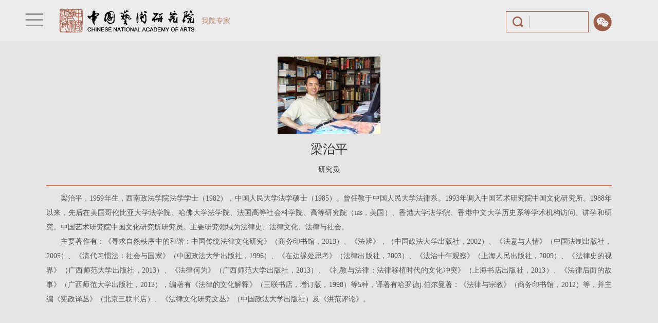

--- FILE ---
content_type: text/html
request_url: https://www.zgysyjy.org.cn/character_detail/3906.html
body_size: 5483
content:
<!doctype html>
<html>
<head>
<link href="/Public/favicon.ico" type="image/x-icon" rel="shortcut icon"/>
<meta http-equiv="Content-Type" content="text/html;charset=utf-8">
<meta http-equiv="X-UA-Compatible" content="IE=edge,chrome=1">
<meta name="renderer" content="webkit">
<meta name="author" content="http://www.fractal-technology.com">
<meta name="apple-mobile-web-app-capable" content="yes">
<meta name="apple-mobile-web-app-status-bar-style" content="black">
<meta name="format-detection" content="telephone=no,email=no,adress=no">
<meta name="viewport" content="width=device-width, initial-scale=1, maximum-scale=1, user-scalable=no">

<meta name=“ColumnName” content=“艺术学•文艺学”>
<meta name="ColumnDescription" content="艺术学•文艺学">
<meta name="ColumnType" content="艺术学•文艺学">
<meta name="ColumnKeywords" content="艺术学•文艺学">
    <meta name="ArticleTitle" content="梁治平">
    <meta name="PubDate" content="2014-03-17 19:09">
    <meta name="ContentSource" content=""><title>梁治平_中国艺术研究院</title>
<meta name="SiteName" content="中国艺术研究院">
<meta name="SiteDomain" content="www.zgysyjy.org.cn">

<meta name="keywords" content="中国艺术研究院" />
<meta name="description" content="梁治平，1959年生，西南政法学院法学学士（1982），中国人民大学法学硕士（1985）。曾任教于中国人民大学法律系。1993年调入中国艺术研究院中国文化研究所。1988年以来，先后在美国哥伦比亚大学法学院、哈佛大学法学院、法国高等社会科学院、高等研究院（ias，美国）、香港大学法学院、香港中文大学历史系等学术机构访问、讲学和研究。中国艺术研究院中国文化研究所研究员。主要研究领域为法律史、法律文化、法律与社会。
　　主要著作有：《寻求自然秩序中的和谐：中国传统法律文化研究》（商务印书馆，2013）、《法辨》，（中国政法大学出版社，2002）、《法意与人情》（中国法制出版社，2005）、《清代..." />


<script type="text/javascript">
if(!window.matchMedia){
var el = document.createElement('div');
el.style.cssText = "position: fixed; left: 0; top: 0; width: 100%; height: 100%; background-color: #575757; z-index: 999999;";
el.innerHTML = '<div style="position: absolute; top: 40%; left: 0; right: 0; margin: auto; width: 80%; font-family: Microsoft YaHei; font-size: 2em; font-weight: bold; text-align: center; color: #fff;">您当前使用的浏览器版本过低，<br>建议尽快升级您的浏览器，以获得更好的浏览体验！</div>';
document.documentElement.appendChild(el);
}
</script>
<script>
var _hmt = _hmt || [];
(function() {
var hm = document.createElement("script");
hm.src = "https://hm.baidu.com/hm.js?4d59dc13e1f967d277b63d97eb924af0";
var s = document.getElementsByTagName("script")[0];
s.parentNode.insertBefore(hm, s);
})();
</script>

<script>
var _hmt = _hmt || [];
(function() { 
var hm = document.createElement("script");
hm.src = "https://hm.baidu.com/hm.js?cc0eed63ffdb026d1f1ad60b7b958b0a";
var s = document.getElementsByTagName("script")[0];
s.parentNode.insertBefore(hm, s);
})();
</script>
<link rel="stylesheet" type="text/css" href="/Public/static/themes/css/base.min.css">
<link rel="stylesheet" type="text/css" href="/Public/static/themes/css/base-responsive.min.css">
<link rel="stylesheet" type="text/css" href="/Public/static/themes/css/csss.css">
<link rel="stylesheet" type="text/css" href="/Public/static/themes/css/css.css">
<link rel="stylesheet" href="/Public/static/themes/css/page.css">
<script type="text/javascript" src="/Public/static/themes/js/page.js"></script>
<script type="text/javascript" src="/Public/static/themes/js/jquery.min.js"></script>
<script type="text/javascript" src="/Public/static/themes/js/bootstrap.min.js"></script>
<!-- endinject -->
</head>

<body>
                <script>
        $(function(){
            $('.x-header .widget-area-edit-bg,.x-header .widget-area-edit-title').remove();
            $('.x-footer .widget-area-edit-bg,.x-footer .widget-area-edit-title').remove();
            $('.rightNav .widget-area-edit-bg,.rightNav .widget-area-edit-title').remove();
        });

        </script>
                <style>
        .empty-data{ width:100%; font-size:25px; padding-top:8%; padding-bottom:8%; text-align: center;}
        </style>
        
        <div class="x-layout">
            <style>
#myalert{ display:none; }
.recruit .block1{ height: auto}
.layer{background:url(/Public/static/images/con_mask.png);;position:fixed;left:0;right: 0;top:0;bottom: 0;width:100%;height:100%;z-index: 1000000;}
.layer .myalert{padding:30px;background:#fff;width:240px;position:absolute;margin-top:-100px;top:50%;left:50%;margin-left:-120px;text-align:center; z-index: 100000}
.layer .guan{background:url(/Public/static/images/close.png) no-repeat center; display:block;width:23px;height:23px;position:absolute;top:10px;right:10px;}
.layer .text{padding-bottom:15px;font-size:16px;color:#474747;}
.layer .button{background:none;border:1px solid #bbbbbb;width:91px;height:29px;font:14px/100% "Microsoft YaHei", Arial, Tahoma, Helvetica, sans-serif;color: #707070;}
</style>
<div id="myalert" class="layer">
    <div class="myalert">
        <a href="javascript:;" onclick="myalert_hide();" class="guan"></a>
        <div class="text">请输入关键字</div>
        <a><button class="button" id="my_ok" style="cursor:pointer ;opacity: 1;transform: translateY(0px);">确定</button></a>
    </div>
</div>
<script>
function my_alert(text,callback) {
    $('#myalert').show();
    $('#myalert .myalert div').html(text);

    $('#my_ok').click( function() {
        $('#myalert').hide();

        if (typeof(callback) == 'function') {
            callback();
            return false;
        }
    });
}

function myalert_hide(){
    $('#myalert').hide();
}
</script>

            <script>
    $(function (){
        //ajax请求，进入页面就触发的
        var cid = "86";
        $.ajax({
            url: "/searchs/column.html",
            type: 'POST',
            data: {
                cid: cid
                },
            success: function(data){
            }
        });
    });
</script>

<script>
        $(function (){
            //ajax请求，进入页面就触发的
            var aid = "3906";
            $.ajax({
                url: "/searchs/addnums.html",
                type: 'POST',
                data: {
                    aid: aid
                },
                success: function(data){
                }
            });
        });
    </script>
<nav></nav>
<div class="navbar">
    <div class="navbar-inner">
        <div class="container">
            <button type="button" class="btn btn-navbar second" data-toggle="collapse" data-target=".nav-collapse">
                <span class="icon-bar"></span>
                <span class="icon-bar"></span>
                <span class="icon-bar"></span>
            </button>
            <span class="navbar-form pull-right navsearch form-inline respon one">
              <input class="span2 navsearchinput" type="text" placeholder="">
              <a href="#" class="search_btn"><img src="/Public/static/themes/img/search.png">
              </a>
              <a>中文</a>
              <div class="data"></div>
              <a>EN</a>
            </span>

            <div class="logo second"><a href="/"><img src="/Uploads/Picture/2022/08/01/s62e7885104095.png" title="logo" alt="logo" class="logoimg"></a>
<h4>
			                <a href="/scholar.html">我院专家</a></h4></div>

            <div class="nav-collapse collapse">
                <div class="chinglish">
                    <span class="navbar-form pull-right navsearch form-inline">
                      <input class="span2 navsearchinput home-search-input" type="text" placeholder="" id="search">
                      <a href="javascript:;" class="search_btn home-search-sumbmit"><img src="/Public/static/themes/img/search.png">
                      </a>

                    </span>

                    <style>
                        .header_qrcode .widget-area-edit-btn{left: 1131px !important;top:-50px !important;}
                    </style>
                    <div class="header_qrcode"><a  href="/matrix_qrcode.html" target="_blank" rel="noopener norefferrer" >
	<div class="code" ></div>
</a></div>
                </div>
                <div class="navmenu second">    <div class="container navbg">
        <ul class="navs">
                            <li >
                    <a href="/"  >首页</a>
                                    </li>                <li class="dropdowns">
                    <a   >我院概况</a>
                    <ul class="dropdown-menus">
                            <li><a href="/introduction.html" target='_blank' rel="noopener norefferrer">我院简介</a></li><li><a href="/current_leader.html" target='_blank' rel="noopener norefferrer">现任领导</a></li><li><a href="/historyleader.html" target='_blank' rel="noopener norefferrer">历任领导</a></li><li><a href="/departsetting.html" target='_blank' rel="noopener norefferrer">机构设置</a></li><li><a href="/major_incident.html" target='_blank' rel="noopener norefferrer">大事记</a></li>                        </ul>                </li>                <li >
                    <a href="/management.html"  >综合管理</a>
                                    </li>                <li class="dropdowns">
                    <a   >艺术研究</a>
                    <ul class="dropdown-menus">
                            <li><a href="/opera_research.html" target='_blank' rel="noopener norefferrer">戏曲研究所</a></li><li><a href="/music_research.html" target='_blank' rel="noopener norefferrer">音乐研究所</a></li><li><a href="/painting_research.html" target='_blank' rel="noopener norefferrer">美术研究所</a></li><li><a href="/dance_research.html" target='_blank' rel="noopener norefferrer">舞蹈研究所</a></li><li><a href="/modern_research.html" target='_blank' rel="noopener norefferrer">话剧研究所</a></li><li><a href="/film_research.html" target='_blank' rel="noopener norefferrer">电影电视研究所</a></li><li><a href="/red_research.html" target='_blank' rel="noopener norefferrer">红楼梦研究所</a></li><li><a href="/theory_research.html" target='_blank' rel="noopener norefferrer">马克思主义文艺理论研究所</a></li><li><a href="/quyi_research.html" target='_blank' rel="noopener norefferrer">曲艺研究所</a></li><li><a href="/photography_research.html" target='_blank' rel="noopener norefferrer">摄影与数字艺术研究所</a></li><li><a href="/architecture_research.html" target='_blank' rel="noopener norefferrer">建筑与公共艺术研究所</a></li><li><a href="/china_research.html" target='_blank' rel="noopener norefferrer">中国文化研究所</a></li><li><a href="/art_research.html" target='_blank' rel="noopener norefferrer">艺术学研究所</a></li><li><a href="/workmanship_research.html" target='_blank' rel="noopener norefferrer">工艺美术研究所</a></li>                        </ul>                </li>                <li class="dropdowns">
                    <a   >艺术教育</a>
                    <ul class="dropdown-menus">
                            <li><a href="/yjsy.html" target='_blank' rel="noopener norefferrer">研究生院</a></li><li><a href="/yspxzx.html" target='_blank' rel="noopener norefferrer">艺术培训中心</a></li>                        </ul>                </li>                <li class="dropdowns">
                    <a   >非遗保护</a>
                    <ul class="dropdown-menus">
                            <li><a href="https://www.ihchina.cn/" target='_blank' rel="noopener norefferrer">非遗办</a></li><li><a href="/ytzx.html" target='_blank' rel="noopener norefferrer">亚太中心</a></li>                        </ul>                </li>                <li class="dropdowns">
                    <a   >艺术创作</a>
                    <ul class="dropdown-menus">
                            <li><a href="/ghy.html" target='_blank' rel="noopener norefferrer">国画院</a></li><li><a href="/sfy.html" target='_blank' rel="noopener norefferrer">书法院</a></li><li><a href="/yhy.html" target='_blank' rel="noopener norefferrer">油画院</a></li><li><a href="/zky.html" target='_blank' rel="noopener norefferrer">篆刻院</a></li><li><a href="/dsy.html" target='_blank' rel="noopener norefferrer">雕塑院</a></li><li><a href="/gbhy.html" target='_blank' rel="noopener norefferrer">工笔画院</a></li><li><a href="/wxysy.html" target='_blank' rel="noopener norefferrer">文学艺术院</a></li><li><a >艺术创作平台</a></li>                        </ul>                </li>                <li class="dropdowns">
                    <a   >文化艺术智库</a>
                    <ul class="dropdown-menus">
                            <li><a >习近平文化思想研究中心文化和旅游部协同研究基地秘书处</a></li><li><a href="/fzzl_research.html" target='_blank' rel="noopener norefferrer">文化发展战略研究中心</a></li><li><a href="/single_detail/43.html" target='_blank' rel="noopener norefferrer">国家文化公园专家咨询委员会秘书处</a></li>                        </ul>                </li>                <li class="dropdowns">
                    <a   >收藏服务</a>
                    <ul class="dropdown-menus">
                            <li><a href="/ysywxg.html" target='_blank' rel="noopener norefferrer">艺术与文献馆</a></li>                        </ul>                </li>                <li class="dropdowns">
                    <a   >期刊出版</a>
                    <ul class="dropdown-menus">
                            <li><a href="/pub_detail/44.html" target='_blank' rel="noopener norefferrer">《文艺研究》杂志社</a></li><li><a href="/pub_detail/45.html" target='_blank' rel="noopener norefferrer">《美术观察》杂志社</a></li><li><a href="/pub_detail/46.html" target='_blank' rel="noopener norefferrer">《中国文化》杂志社</a></li><li><a href="/pub_detail/47.html" target='_blank' rel="noopener norefferrer">《中国摄影家》杂志社</a></li><li><a href="/pub_detail/48.html" target='_blank' rel="noopener norefferrer">《炎黄春秋》杂志社</a></li><li><a href="/pub_detail/49.html" target='_blank' rel="noopener norefferrer">《中华英才》半月刊社</a></li><li><a href="/pub_detail/50.html" target='_blank' rel="noopener norefferrer">《中国音乐学》编辑部</a></li><li><a href="/pub_detail/51.html" target='_blank' rel="noopener norefferrer">《红楼梦学刊》编辑部</a></li><li><a href="/pub_detail/52.html" target='_blank' rel="noopener norefferrer">《文艺理论与批评》编辑部</a></li><li><a href="/pub_detail/53.html" target='_blank' rel="noopener norefferrer">《艺术学研究》编辑部</a></li><li><a href="/pub_detail/54.html" target='_blank' rel="noopener norefferrer">《传记文学》编辑部</a></li><li><a href="/pub_detail/55.html" target='_blank' rel="noopener norefferrer">《艺术评论》编辑部</a></li><li><a href="/pub_detail/56.html" target='_blank' rel="noopener norefferrer">《中国非物质文化遗产》编辑部</a></li><li><a href="/pub_detail/57.html" target='_blank' rel="noopener norefferrer">《戏曲研究》编辑部</a></li><li><a href="/pub_detail/58.html" target='_blank' rel="noopener norefferrer">《中国艺术年鉴》编辑部</a></li><li><a href="/pub_detail/59.html" target='_blank' rel="noopener norefferrer">文化艺术出版社有限公司</a></li>                        </ul>                </li>        </ul>
    </div></div>
                <!--navmenu-->
            </div>
            <!--nav collpase-->
        </div>
        <!--container-->
    </div>
    <!--nav inner-->
</div>
<script>
    $(function (){
        $('.home-search-sumbmit').click(function(){
            var keywords =$('.home-search-input').val();

            if(keywords == '' || keywords == 'search...' || keywords == '.'  ){
                my_alert("请输入搜索关键词");
                return false;
            }else{
                var keys = "";
                if(!keys){

                    window.open("/searchs/keywords/" + encodeURI(keywords));
                }else{
                    window.location.href = "/searchs/keywords/" + encodeURI(keywords);
                }
            }
        });
        $('.home-search-input').keypress(function(e){
            var keycode = (e.keyCode ? e.keyCode : e.which)
            if(keycode == 13){
                var keywords =$('.home-search-input').val();
                if(keywords == '' || keywords == 'search...' || keywords == '.'  ){
                    my_alert("请输入搜索关键词");
                    return false;
                }else{

                    var keys = "";
                    if(!keys){

                        window.open("/searchs/keywords/" + encodeURI(keywords));
                    }else{
                        window.location.href = "/searchs/keywords/" + encodeURI(keywords);
                    }
                }
            }
        });
    });
</script>

                <div class="container academic zwch yuanshi">
	<div class="row-fluid">
		<div class=" bookthing">
            <img src="/Uploads/r4/cd/i/2016/10/19/4cc521ead02a47a187649ff3dbe03bff.jpg" title="" alt="" width="200">							<h3>梁治平</h3>
			<div class="tag">
	            					            <span class="origin s" style="margin-left: 29px;">研究员</span>
						        </div>
		</div>
		<div class=" bookdetails1">
			<p style="text-indent:2em;" align="justify">
	梁治平，1959年生，西南政法学院法学学士（1982），中国人民大学法学硕士（1985）。曾任教于中国人民大学法律系。1993年调入中国艺术研究院中国文化研究所。1988年以来，先后在美国哥伦比亚大学法学院、哈佛大学法学院、法国高等社会科学院、高等研究院（ias，美国）、香港大学法学院、香港中文大学历史系等学术机构访问、讲学和研究。中国艺术研究院中国文化研究所研究员。主要研究领域为法律史、法律文化、法律与社会。<br />
　　主要著作有：《寻求自然秩序中的和谐：中国传统法律文化研究》（商务印书馆，2013）、《法辨》，（中国政法大学出版社，2002）、《法意与人情》（中国法制出版社，2005）、《清代习惯法：社会与国家》（中国政法大学出版社，1996）、《在边缘处思考》（法律出版社，2003）、《法治十年观察》（上海人民出版社，2009）、《法律史的视界》（广西师范大学出版社，2013）、《法律何为》（广西师范大学出版社，2013）、《礼教与法律：法律移植时代的文化冲突》（上海书店出版社，2013）、《法律后面的故事》（广西师范大学出版社，2013），编著有《法律的文化解释》（三联书店，增订版，1998）等5种，译著有哈罗德j.伯尔曼著：《法律与宗教》（商务印书馆，2012）等，并主编《宪政译丛》（北京三联书店）、《法律文化研究文丛》（中国政法大学出版社）及《洪范评论》。
</p>		</div>
	</div>
</div>
<script type="text/javascript">
	$('body').attr('class','color_bg');
</script>

            <div class="footer">
    <div class="container">
        <div class="left">
        </div>
        <div class="right">
            <div>
              <span>中国艺术研究院</span>
              <span>版权所有</span>
              <span>CopyRight 2014 All right reserved</span>
            </div>
            <div style="margin-top: 5px;">
              <span class="sp">备案序号：<a href="https://beian.miit.gov.cn/" target="_blank" rel="noopener norefferrer" >京ICP备07504941号-1</a> </span>
              <span class="sp"><img src="/Public/static/themes/img/pl.png" alt=""><a href="http://www.beian.gov.cn/portal/registersy&lt;x&gt;stemInfo?recordcode=11010502048926" target="_blank" rel="noopener norefferrer">京公网安备：11010502048926号</a></span>
            </div>

            <style type="text/css">
                .posi_class .widget-area-edit-btn{left:-100px !important; }
            </style>
            <div class="posi posi_class"></div>
        </div>
    </div>
</div>
        </div>
</body>
<script type="text/javascript" src="/Public/static/themes/js/js.js"></script>
</html>

--- FILE ---
content_type: text/css
request_url: https://www.zgysyjy.org.cn/Public/static/themes/css/css.css
body_size: 77644
content:
/*base*/
@font-face {
    font-family: 'suns';
    src: url('../fonts/simsuns.ttf');
    src: url('../fonts/simsuns.eot'); /* IE9*/
    src: url('../fonts/simsuns_two.eot') format('embedded-opentype'), /* IE6-IE8 */
         url('../fonts/emotion.woff') format('woff'), /* chrome¡¢firefox */
         url('../fonts/simsuns.ttf')  format('truetype'), /* chrome¡¢firefox¡¢opera¡¢Safari, Android, iOS 4.2+*/
         url('../fonts/simsuns.svg') format('svg'); /*  iOS 4.1- */
    font-weight: normal;
    font-style: normal;

}
/* *{font-family: Microsoft Yahei;} */
body.color_bg { background-color: #e5e5e5;}
.btn:focus {outline: none;}
.nomargin_l{margin-left: 0 !important;}
.padcontent{WIDTH: 95.7446809% ;margin: 0 auto;}
.container, .navbar-static-top .container, .navbar-fixed-top .container, .navbar-fixed-bottom .container ,.navbar .container
{ width: 1100px;}
span1{width: 10%;}
span2{width: 20%;}
span3{width: 30%;}
span4{width: 40%;}
span5{width: 50%;}
span6{width: 60%;}
span7{width: 70%;}
span8{width: 80%;}
span9{width: 90%;}
span10{width: 100%;}
input.span2, textarea.span2, .uneditable-input.span2{}

.row-fluid .controls-row [class*="span"] + [class*="span"] {margin-left: 2.127659574468085%;}
.row-fluid .span12 {width: 100%;*width: 99.94680851063829%;}
.row-fluid .span11 {width: 91.48936170212765%;*width: 91.43617021276594%;}
.row-fluid .span10 {width: 100%;*width: 99.94680851063829%;}
.row-fluid .span9 {width: 90%;*width:  89.93680851063829%;}
.row-fluid .span8 {width: 80%; *width: 79.93680851063829%;}
.row-fluid .span7 {width: 70%;*width: 69.93680851063829%;}
.row-fluid .span6 {width: 60%;*width: 59.92680851063829%;}
.row-fluid .span5 {width: 50%;*width: 49.92680851063829%;}
.row-fluid .span4 {width: 40%;*width: 40.92680851063829%;}
.row-fluid .span3 {width: 30%;*width: 29.92680851063829%;}
.row-fluid .span2 {width: 20%;*width: 19.92680851063829%;}
.row-fluid .span1 {width: 10%;*width: 9.92680851063829%;}
.row-fluid .col-md-14 /*,.row-fluid .col-xs-6 ,.row-fluid .col-sm-6*/ {width: 49.93617021276595%;float: left;*width: 48.88297872340425%;margin-left: 0;}

.row-fluid .col-md-13 /*,.row-fluid .col-xs-13 ,.row-fluid .col-sm-13 */{width: 23.404255319148934%;float: left;*width: 23.351063829787233%;margin-left: 2.127659574468085%;}

.row-fluid .col-md-12 /*,.row-fluid .col-xs-12 ,.row-fluid .col-sm-12*/ { width: auto;float: left;*width: 99.94680851063829%;margin-left: 2.127659574468085%;}
.row-fluid .col-md-11 /*,.row-fluid .col-xs-11 ,.row-fluid .col-sm-11 */{width: 91.48936170212765%;float: left;*width: 91.43617021276594%;margin-left: 2.127659574468085%;}
.row-fluid .col-md-10 /*,.row-fluid .col-xs-10 ,.row-fluid .col-sm-10 */{width: 82.97872340425532%;float: left;*width: 82.92553191489361%;margin-left: 2.127659574468085%;}
.row-fluid .col-md-9 /*,.row-fluid .col-xs-9 ,.row-fluid .col-sm-9*/ {width: 74.46808510638297%;float: left;*width: 74.41489361702126%;margin-left: 2.127659574468085%;}
.row-fluid .col-md-8 /*,.row-fluid .col-xs-8 ,.row-fluid .col-sm-8*/ {width: 65.95744680851064%;float: left;*width: 65.90425531914893%;margin-left: 2.127659574468085%;}
.row-fluid .col-md-7 /*,.row-fluid .col-xs-7 ,.row-fluid .col-sm-7 */{width: 57.44680851063829%;float: left;*width: 57.39361702127659%;margin-left: 2.127659574468085%;}
.row-fluid .col-md-6 /*,.row-fluid .col-xs-6 ,.row-fluid .col-sm-6*/ {width: 48%;float: left;}
.row-fluid .col-md-5 /*,.row-fluid .col-xs-5 ,.row-fluid .col-sm-5 */{width: 40.42553191489362%;float: left;*width: 40.37234042553192%;margin-left: 2.127659574468085%;}
.row-fluid .col-md-4 /*,.row-fluid .col-xs-4 ,.row-fluid .col-sm-4 */{width: 31.914893617021278%;float: left;*width: 31.861702127659576%;margin-left: 2.127659574468085%;}
.row-fluid .col-md-3 /*,.row-fluid .col-xs-3 ,.row-fluid .col-sm-3 */{width: 23.404255319148934%;float: left;*width: 23.351063829787233%;margin-left: 2.127659574468085%;}
.row-fluid .col-md-2 /*,.row-fluid .col-xs-2 ,.row-fluid .col-sm-2 */{width: 14.893617021276595%;float: left;*width: 14.840425531914894%;margin-left: 2.127659574468085%;}
.row-fluid .col-md-1 /*,.row-fluid .col-xs-1 ,.row-fluid .col-sm-1 */{width: 6.382978723404255%;float: left;*width: 6.329787234042553%;margin-left: 2.127659574468085%;}
.row-fluid .offset10 {margin-left: 104.25531914893617%;*margin-left: 104.14893617021275%;}
.row-fluid .offset10:first-child { margin-left: 102.12765957446808%;*margin-left: 102.02127659574467%;}
.row-fluid .col-md-offset-12 {margin-left: 100%;}
.row-fluid .col-md-offset-11 {margin-left: 91.48936170212765%;}
.row-fluid .col-md-offset-10 {margin-left: 82.97872340425532%;}
.row-fluid .col-md-offset-9 {margin-left: 74.46808510638297%;}
.row-fluid .col-md-offset-8 {margin-left: 65.95744680851064%;}
.row-fluid .col-md-offset-7 { margin-left: 57.44680851063829%;}
.row-fluid .col-md-offset-6 { margin-left: 48.93617021276595%;}
.row-fluid .col-md-offset-5 { margin-left: 40.42553191489362%;}
.row-fluid .col-md-offset-4 {margin-left: 31.914893617021278%;}
.row-fluid .col-md-offset-3 { margin-left: 23.404255319148934%;}
.row-fluid .col-md-offset-2 {margin-left: 14.893617021276595%;}
.row-fluid .col-md-offset-1 {margin-left:  6.382978723404255%;}
.row-fluid .col-md-offset-0 {margin-left: 0;}
.navbar-form{padding:0 !important;}
/*nav*/
.logo {width: 100%;text-align: center;padding: 10px 0;}
.logoimg{height: 90px;margin: 0 auto;}
.chinglish{ margin: 0 auto;width: 1100px;}
.home .chinglish{width: 1100px;padding-right: 0;}
ul.nav {margin: 0 auto;position: relative;left: 0;right: 0;float: none;clear: both;}
ul.nav {margin: 0 auto ;right: 0;clear: both;}
.navbar-inner {    background: none;background-image: none;box-shadow: none;}
.navbar .nav>.active>a, .navbar .nav>.active>a:hover, .navbar .nav>.active>a:focus {background: none;box-shadow: none;color: #fff;text-shadow: none;}
.navbar .nav>.active:hover, .navbar .nav>.active:focus ,.navbar .nav>li:hover, .navbar .nav>li:focus {background: #8E4730;}
.navbar .nav>li>a {float: none;padding: 10px 20px 10px;color: #fff;text-decoration: none;text-shadow: none;}
.navbar .nav>li>a:focus, .navbar .nav>li>a:hover {color: #fff;}
.navbar {background: #ecebeb;margin-bottom: 15px;margin-top:5px;}
li.data {width: 2px;height: 18px;background: #fff;margin: 11px 0;}
.navbar .nav li.dropdown.open > .dropdown-toggle, .navbar .nav li.dropdown.active > .dropdown-toggle, .navbar .nav li.dropdown.open.active > .dropdown-toggle {
color: #fff;background-color: #8E4730;}
li.dropdown:hover > ul{display: block;}
ul.dropdown-menu {background: #A95A41;border-radius: 0;color: #fff;margin: 0;border: 0;z-index: 9999999;padding: 0;}
.navbar .nav > li > .dropdown-menu:before {border: none;}
.navbar .nav > li > .dropdown-menu:after {border: none;}
.dropdown-menu > li > a {color: #fff;line-height: 24px;}
.dropdown-menu > li > a:hover, .dropdown-menu > li > a:focus, .dropdown-submenu:hover > a, .dropdown-submenu:focus > a
{background: none;background-image: none;background-color: #8E4730;}


.logo h4 {display: inline-block;margin: 0 0 10px 10px;text-align:center;
    font-family: SimHei ;color: #bd8b74;font-weight: 100;vertical-align: middle;margin-bottom: 0;}
	.logo h4 a{color: #bd8b74;}

.navbar-form.pull-right.navsearch.form-inline {margin: -58px 45px 0 0;width: 159px;height: 39px;border: 1px solid #9d5e49;}
.navbar-form.pull-right.navsearch.form-inline > img,
.navbar-form.pull-right.navsearch.form-inline > span,
.navbar-form.pull-right.navsearch.form-inline > a,
.navbar-form.pull-right.navsearch.form-inline > input,
.navbar-form.pull-right.navsearch.form-inline > div
{display: block;float: left;}
.navbar-form.pull-right.navsearch.form-inline > img,
.navbar-form.pull-right.navsearch.form-inline > span,
.navbar-form.pull-right.navsearch.form-inline > a
{height: 30px;color: #999;text-decoration: none;margin: 7px 0;}
.navbar-form.pull-right.navsearch.form-inline > input{    width: 120px;border-radius: 0;box-shadow: none; background: #E7EDED;border-color: #999;height: 18px;padding: 2px 0;}
.navbar-form.pull-right.navsearch.form-inline >div.data {width: 1px;height: 16px;margin: 9px 10px;background: #999;}
.navbar-form.pull-right.navsearch.form-inline > a >img{    margin: 0px 25px 0 6px;}
.navbar-form.pull-right.navsearch.form-inline.respon{display: none;}
.chinglish .code{width: 36px;height: 36px;border-radius: 50%;background:url(../img/vx.png) no-repeat center / cover;float: right;margin-top: -55px;cursor: pointer;position: relative;}


/*second nav*/
.navbar.one {display: none;}
.navbar-form.pull-right.navsearch.form-inline >input.navsearchinput {}
.navbar-inner{padding: 0;border: none;}
.navbar-inner.second {padding: 0;}
.navbar-inner.second .container {width: 100%;}
.navbar.second {background: #ECEBEB;}
button.btn.btn-navbar.second {display: block;float: left;border: none;background: none;  margin-left: 130px;margin-top: 18px;}
.navbar .btn-navbar.second .icon-bar {background: #999;box-shadow: none;margin-bottom: 8px;width: 34px;height: 3px;}
.logo.second {text-align: left;padding-left: 187px;box-sizing: border-box;}
.logo.second img.logoimg {height: 60px;}
.navmenu.second {display: none;}
.chinglish.second form.navbar-form.pull-right.navsearch.form-inline {margin: -60px 0 0 0;}
.navmenu.second {margin: 0;width: 100%; background: #b15d43;}
 .navbar .nav > li {padding: 10px 0;  background: #A85A44;}
.navmenu.second ul.nav.big>li>a {border-left: 2px solid #fff;padding: 0 20px;}
.navmenu.second ul.nav.big>li:first-child>a {border: none;}
ul.nav.big li.active {background: #8e4730;}
.navbar.second.index .logo {text-align: center;height: 80px;}
.navbar.second.index button.btn.btn-navbar.second {display: none;}
.navbar.second.index .logo img.logoimg {height: 80px; margin: 0 auto;position: absolute;left: 0;right: 0;}
.navbar.second.index .navmenu.second {display: block;}
.navbar.second.index .chinglish.second form.navbar-form.pull-right.navsearch.form-inline {margin-top: -80px;}
.navbar.second.index form.navbar-form.pull-right.navsearch.form-inline >input.navsearchinput {display: block;}

ul.nav.intro li {padding: 0;}
.navbar.intro {background: #b15d43;margin: 0px 0 15px 0;}
.navbar.intro .nav {display: block;float: left;margin: 0 auto;position: absolute;left: 0;right: 0;width: 564px;}
 .navbar.intro .navbar-inner {border: none;}   

/*nav*/
.navbar .navs{list-style: none;margin: 0;}
.navbar .navs > li {padding: 0;  background: #A85A44;float: left;}
.navbar >.navbar-inner > .container {width: 100%;}
.container.navbg {width: 100% !important;background: #A85A44;}
.navbar ul.navs>li:before{content: " ";width: 2px;background: #fff;height: 16px;display: block;  position: absolute;margin: 12px 0 0 0;}
.navbar ul.navs>li:first-child:before{display: none;}
.navbar ul.navs>li>a{ color: #fff; padding: 10px 20px;display: block;text-decoration: none;}
.navbar ul.navs>li>span{ color: #fff; padding: 10px 20px;display: block;text-decoration: none;}
navs

ul.navs li:first-child>a{border: none;}
/*dropmenu*/
/*ul.navs li:last-child>ul>li>a{width: 100px;}*/
li.dropdowns>a{cursor: pointer;}
ul.dropdown-menus {display: none;position: absolute;z-index: 999999;background: #B15D43;list-style: none;padding: 0;margin: 0;}
ul.dropdown-menus li a {color: #fff;padding: 5px 20px;display: block;}
ul.dropdown-menus li span {color: #fff;padding: 5px 20px;display: block;}
ul.dropdown-menus li a:hover{text-decoration: none;background: #8E4730;}
li.dropdowns.open ul.dropdown-menus,li.dropdowns:hover ul.dropdown-menus{display: block;}
.chinglish .code .share-pop {overflow: hidden; position: absolute;left: 50%;top: 100%;margin-left: -91px;margin-top: 10px;padding: 10px;width: 162px;height: 162px;background-color: #fff;border: 1px solid #333;border-radius: 5px;opacity: 0;visibility: hidden;-webkit-transform: translateY(50%);transform: translateY(50%);-webkit-transition-property: opacity, visibility, transform;transition-property: opacity, visibility, transform;-webkit-transition-duration: .3s;transition-duration: .3s;z-index: 99999;}
.chinglish .code .share-pop::before{content: '';position: absolute;left: 0;right: 0;bottom: 100%;margin: auto;width: 0;height: 0;border: 10px solid transparent;border-bottom-color: #333;}
.chinglish .code .share-pop::after{content: '';position: absolute;left: 0;right: 0;bottom: 100%;margin: auto;width: 0;height: 0;border: 10px solid transparent;border-bottom-color: #fff;border-width: 9px;}
.chinglish .code .share-pop img{display: block;width: 100%;}
.chinglish .code:hover .share-pop{opacity: 1;visibility: visible;-webkit-transform: translateY(0%);transform: translateY(0%);} 

/*index*/
.container-fluid.container.index {margin: 15px auto 35px;}
a{color: inherit;text-decoration: none;}
a:hover, a:focus {
    color: inherit;
    text-decoration: none;
}

/*banner 改轮转图个数*/
#bannerBanner .banner-container img {width: 100%;}
#bannerBanner .banner-container{
    background: none;margin: 0px;width: 100%;position: absolute;left: 0px;top: 0px;}
div#bannerBanner {position: relative;}
.bannername {background: rgba(0, 0, 0, 0.48) !important;color: #fff;width: 100%;margin-top: -30px;z-index: 99;text-align: right;position: relative;height: 30px;line-height: 30px;}
.bannername span {margin-right: 30px;width: 100%;}
/* .black{width: 100%;height: 20px;background: rgba(0, 0, 0, 0.4);position: relative;z-index: 19999;margin-top: 270px;} */
.black{width: 100%;height: 30px;background: rgba(0, 0, 0, 0.4);position: absolute;z-index: 19999;bottom:0;}

 /*index -news*/
.row-fluid.indexzhuanti > div >p.title {border-bottom: 1px solid #b97a5d;color: #bd8062;font-size: 16px;padding: 6px 0; }
.row-fluid.indexzhuanti > div >p.title >span.more {float: right;}

.span3.gonggao p.title {border-bottom: 1px solid #b97a5d;color: #bd8062;font-size: 16px;padding: 6px 0; }
.span3.gonggao p.title >span.more {float: right;}
.span3.gonggao p.title.tit1{margin-bottom: 0;margin-top: 8px;}

.row-fluid.indexzhuanti > div >img {width: 100%;height: 120px;} 
.row-fluid.indexzhuanti > div >h4 {font-size: 14px;white-space: nowrap;overflow: hidden;text-overflow: ellipsis;} 
.row-fluid.indexzhuanti > div >ul {list-style-image: url(../img/news_li.png);    padding: 0 0 0 15px;    margin: 0 0 10px 0px;}
.row-fluid.indexzhuanti > div >ul li {margin: 10px 0;color: #666;}
.row-fluid.indexzhuanti > div >ul li  a{color: #666;cursor: pointer;text-decoration: none;} 
.row-fluid.indexzhuanti > div >div.newsul{color: #666;}
.row-fluid.indexzhuanti > div >div.newsul>div{margin: 14px 0;clear: both;height: 16px;}
.row-fluid.indexzhuanti > div >div.newsul>div>span{background:url(../img/news_li.png);display: block;float: left;width: 5%;height: 11px;background-repeat: no-repeat;margin: 4px 0 0 0; }
.row-fluid.indexzhuanti > div >div.newsul>div>div {float: right;white-space: nowrap;width: 90%;text-overflow: ellipsis;overflow: hidden;}
.row-fluid.indexzhuanti > div >div.newsul>div>div>a{color: #666;cursor: pointer;text-decoration: none;margin: 10px 0;font-size: 12px;}
 
 
.span3.gonggao { margin: 0;    margin-left: 2.127659574468085%;width: 27.6%;}
.span3.gonggao h3{margin: 0;color: #bd8062;font-weight: 100;    padding: 0 0 0 15px;    font-size: 22px;}
.span3.gonggao h3 span{font-size: 16px;font-weight: bold;color: #bd8062;background-image: url(../img/more_bg.png);background-repeat: repeat-x;
background-position: 0;padding: 0px 10px;float: right;} 
.span3.gonggao ul {list-style-image: url(../img/news_li.png);    padding: 0 0 0 15px;    margin: 0 0 10px 15px;}
.span3.gonggao ul li {margin: 10px 0;color: #666;}
.span3.gonggao ul li  a{color: #666;cursor: pointer;text-decoration: none;}
.span3.gonggao ul li span.newstime {float: right;}
.span3.gonggao >.gonggaotz>div.newsul{color: #666;}
.span3.gonggao >.gonggaotz>div.newsul>div{margin: 8px 0;clear: both;height: 20px;}
.span3.gonggao >.gonggaotz>div.newsul>div>span.span{background:url(../img/news_li.png);display: block;float: left;width: 5%;height: 11px;background-repeat: no-repeat;margin: 4px 0 0 3%; min-height: auto;}
.span3.gonggao >.gonggaotz>div.newsul>div>div {float: right;white-space: nowrap;width: 90%;}
.span3.gonggao >.gonggaotz>div.newsul>div>div >a>span.new_title {width: 80%;display: block;float: left;overflow: hidden;text-overflow: ellipsis;}
.span3.gonggao >.gonggaotz>div.newsul>div>div >a>span.newstime {width: 20%;display: block;float: left;}
.span3.gonggao >.gonggaotz>div.newsul>div>div>a{color: #666;cursor: pointer;text-decoration: none;margin: 10px 0;font-size: 12px;}
 
.span3.gonggao a.indexlarge {width: 100%;display: block;overflow: hidden;}
.span3.gonggao a.indexlarge img {width: 100%;}


 /*bottom*/
.bottomthing img{width:55px;}
.bottom {width: 100%;background: #becdd0;height: 120px;}
.bottom .container{height: 100%;}
.bottomthing,.bottomp {width: auto;float: left;}
.some {width: 100%;height: 100%;}
.bottomp h4 {font-weight: 100;font-size: 16px;    margin-top: 0;margin-bottom: 0;}
.bottomp > h4, .bottomp > p, .bottomp > span {margin-left: 10px;}
.bottom .container .row-fluid:before, .bottom .container .row-fluid:after{display: none;}
.bottom .container .row-fluid{display:-webkit-box;display:-webkit-flex;display:-ms-flexbox;display:flex;-webkit-box-align:center;-webkit-align-items:center;-ms-flex-align:center;align-items:center;-webkit-box-pack:justify;-webkit-justify-content:space-between;-ms-flex-pack:justify;justify-content:space-between;height: 100%;}
.bottom .container .row-fluid .bottomp{margin-top: 16px;color: #333;}
.bottom .container .row-fluid .item:hover .linkdiv{display: block;}
.bottom .container .row-fluid .linkdiv{box-shadow: 0 0 15px 5px rgba(0, 0, 0, 0.1);}
.bottom .container .row-fluid .item {display: -ms-flexbox;display: flex;-ms-flex-align: center;align-items: center;}
.bottomthing, .bottomp {float: none;position: relative;}
.bottom .container .row-fluid .bottomp {margin-top: 0;}
.bottom .container .row-fluid .bottomp .more {position: absolute;white-space: nowrap;bottom: 0px;left: -15px;}

/*bottom link*/
.linkdiv {position: absolute;display: none;background: #fff;border-radius: 5px;padding: 5px 10px;margin: -50px 0 0 20px;z-index: 99;}
span.more.linkspan:hover>.linkdiv{display: block;}

.linkdiv>ul.fr_link{padding: 0;}
.linkdiv>ul.fr_link li a {font-size: 14px;}
/*footer*/
.footer{background: #b15d43;;width: 100%;color: #d9b5c1;font-size: 12px;    }
.footer .left{float:left;padding: 10px 0;}
.footer .right{width: 100%;text-align: center;padding: 35px 0;position: relative;}
.home .footer .right{padding: 25px 0;}
.footer span img{margin-left: 15px;margin-right: 5px;vertical-align: middle;display: inline-block;margin-top: -2px;}
.footer a{color: inherit;}
.footer .posi{width: 56px;position: absolute;right: 100px;top: 50%;transform: translateY(-50%);-webkit-transform: translateY(-50%);-ms-transform: translateY(-50%);}
.footer .posi img{width: 100%;height: auto;}

/*floatdiv*/
/*.floatdiv {position: fixed;right: 15px;
  bottom: 15px;width: 195px;background-color: #ECC663;height: 230px;border: solid 1px #999;margin-left: 9px;z-index: 999999;}*/
.floatdiv {position: fixed;right: 91px;
  bottom: 85px;width: 265px;background-color: #ECC663;height: 150px;border: solid 1px #999;margin-left: 9px;z-index: 999999;}
a.floater {display: block;margin: 0 10px 10px 10px;background: #fff;padding: 5px;text-decoration: none;color: #000;}
a.floater h4{color: #F40;font-size: 14px;  margin: 5px 0;}
a.floater p{font-size: 11px;}
span.closediv {font-size: 12px;margin: 2px 0 4px 210px;display: block;cursor: pointer;}

.statement { max-width: 600px;margin: 0 auto;}
.statement h3{color: #f40;text-align: center;}
.statement h4{font-weight: 100;text-indent: 30px;line-height: 2;}

/*page hitory*/
    /*nav*/

ul.nav.intro li.active {background: #944d37;}
    /*content*/
.container.zhengwen h3.title {text-align: center;font-weight: 100;}
.container.zhengwen p {text-indent: 28px;line-height: 1.8em;/* text-justify: inter-ideograph;text-align: justify; */}
    /*chatu1*/
table.historytable{margin: 0 auto;width: 100%;max-width: 768px;}
table.historytable img { width: 100%;}

table.historytable.one {text-align: center;}
table.historytable.one table td {width: 50%;}

table.historytable.two td { width: 50%;vertical-align: top;    padding: 5px;}

table.historytable.three {text-align: center;}

table.historytable.four td {padding: 5px;width: 33%;}
.container.zhengwen p.chatu{display: block;width: 100%;text-align: center;margin: 0 auto;max-width: 100%;text-indent: 0px;}


/*page leadernow*/
.leadernow .row-fluid .col-md-6.col-md-offset-3 {/* margin-left: 23.404255319148934%; */float: none;width: 90%;margin: 0 auto;}
.leadernow h4 {font-weight: 100;color: #b15d43;border-bottom: 1px solid;padding: 15px 0;}
.leadernow h4 span{color: #000;font-size: 16px;float: right;margin: 3px 15px;}

.leadernow h5 {font-weight: 100;color: #b15d43;border-bottom: 1px solid;padding: 15px 0;font-size: 16px;}
.leadernow h5 span{color: #000;font-size: 14px;float: right;margin: 3px 15px;font-size: 16px;}

/*page leaderhistory*/
.container.zhengwen.leaderhistory p {margin: 0;}
.leaderhr {width: 100%;height: 2px;background: #9B423A;margin: 30px 0 0 0;}
.container.zhengwen.leaderhistory h4.title {font-weight: 100;color: #9B423A;margin: 20px 0 10px 0;}


/*page institutions*/
.jigou {float: left;width: 11%;margin-left: 1.5%;}
.container.zhengwen .jigou p {text-indent: 0px;font-size: 10px;}
.container.zhengwen .jigou p a{cursor: pointer;color: #000;text-decoration: none;}
.jigou h4 {font-size: 14px;color: rgb(155, 66, 58);background: url(../img/jigou_bg.png);background-repeat: no-repeat;padding-left: 13px;background-position: 0;}


/*page greatthings*/
.time h2 {width: 120px;float: left;color: #999;font-weight: 100;    margin-top: 15px;}
.time{width: 650px;margin: 0 auto;clear: both;height: 80px;overflow-y: hidden;}
.things a {color: #666;text-decoration: none;}
.things p:nth-child(1) {margin: 10px 0 0 0;}
.timetime {width: 20px;float: left;height: 200px;background: url(../img/greattime.png);background-repeat: no-repeat;}
.time.none h2 {filter: Alpha(opacity=0);opacity: 0;}
.time.none .timetime {background: url(../img/greattime_none.png);}
.time a ,.time a:hover,.time a:focus{color: #333;text-decoration: none;}

/*page greatthings Details*/
.container.zhengwen.great h3 {font-weight: 100;color: #A95A41;}
.container.zhengwen.great h4 {font-weight: 100;margin: 28px;font-size: 20px;}
.container.zhengwen.great ul.nav.nav-tabs { width: 100% !important;}
.container.zhengwen.great ul.nav.nav-tabs > li {margin-bottom: -1px;width: 8.33%;border-bottom: 2px solid #A95A41;}
.container.zhengwen.great ul.nav.nav-tabs > li > a {font-size: 22px;padding: 15px;color: #BBB;font-weight: bold;font-family: Arial;}
.container.zhengwen.great ul.nav.nav-tabs > .active > a,
.container.zhengwen.great ul.nav.nav-tabs > .active > a:hover,
.container.zhengwen.great ul.nav.nav-tabs > .active > a:focus {background: #e5e5e5;border-color: #e5e5e5;color: #A95A41;}
.container.zhengwen.great ul.nav-tabs > li > a:hover, .container.zhengwen.great ul.nav-tabs > li > a:focus {border-color: rgba(0, 0, 0, 0);}
.container.zhengwen.great ul.nav-tabs  > li > a:hover, .container.zhengwen.great ul.nav-tabs  > li > a:focus {background: none;}

/*page projects & news*/
.container.zhengwen.newsindex img {width: 100%;}
.row-fluid .col-md-6:first-child{margin-left: 0;min-height:267px;}
.row-fluid .col-md-6:nth-child(2n){margin-left: 2%;}
.row-fluid .col-md-6:first-child img{height: 100% !important;}
.row-fluid .col-md-6.newindexchatu{height: 350px;overflow: hidden;}
.toutiao h4 {font-weight: 100;color: #8C3A33;}
.toutiao.big{width: 100%;background: #E7EDED;display: block;}
.toutiao.small{display: none;}
.container.newsindex p {font-size: 12px;}
.container.newsindex span.time {font-family: arial;font-weight: bold;color: #50c0a7;font-size: 10px;}
.container.newsindex .toutiao span.time {color: #8C3A33;}
.container.newdetail.zwch.amend{width: 90%;margin: 0 auto;}
.container.newdetail.zwch.amend p{font-size: 14px;}

a.back {position: absolute;margin-top: 20px;}
.container.newsindex > div{padding-bottom: 30px;}
.container.newsindex > div.row-fluid{margin-bottom: 15px;padding-bottom: 0;}
.container.newsindex > div.row-fluid:first-child{/*border-bottom: 1px solid #8c3a33;*/padding-bottom: 15px;}
.container.newsindex > div.row-fluid > .col-md-6 {border-bottom: 1px solid #8c3a33;padding-bottom: 15px;}
.container.newsindex a.more {display: block;width: 20px;height: 20px;float: right;}
.container.newsindex .toutiao a.more {clear: both;float: none;}

ul.nav.nav-tabs.pageprojecttab {width: 496px !important;border-bottom: 2px solid rgba(177,135,110,1);}
ul.nav.nav-tabs.pageprojecttab>li>a {color: #333;width: 34px;border: 1px solid #fff;border-bottom-color: #B1876E;text-align: center;}
ul.nav.nav-tabs.pageprojecttab>li>a:hover,
ul.nav.nav-tabs.pageprojecttab>li>a:focus
    {background: none;color: #B1876E;border: 1px solid #fff;border-bottom-color: #B1876E;}
ul.nav.nav-tabs.pageprojecttab>li.active>a {color: #A07258;border: 1px solid #fff;border-bottom-color: #B1876E;}
ul.pageproject {margin: 30px auto;width: 90%;}
ul.pageproject li {width: 25%;float: left;list-style: none;}
.container ul.pageproject > li >img {height: 220px;width: auto ;}
.container ul.pageproject > li> P {text-indent: 0 ;line-height: 1em;  margin-bottom: 0;margin-top: 10px;}
.carousel.slide.pageproject a.carousel-control
    {background: none;border: none;-webkit-border-radius: 0px;-moz-border-radius: 0px;border-radius: 0;
    opacity: 1;filter: alpha(opacity=100);}
.carousel.slide.pageproject a.left.carousel-control {
     background: url(../img/content/pageproject/a_left.png) 0 0 no-repeat;left: 0;}
.carousel.slide.pageproject a.right.carousel-control {
     background: url(../img/content/pageproject/a_right.png) 0 0 no-repeat;  right: 0;width: 13px;}

/*page newssindex*/
.row-fluid.line > div {border-bottom: 1px solid #8c3a33;padding-right: 46%;}
.row-fluid.line > div >p {max-height: 42px;overflow: hidden;width: 95%;display: inline-block;min-height: 22px;}
.container.newsindex h5 {font-weight: 100;font-size: 15px;    display: inline-block;float: left;}
.container.newsindex .row-fluid .col-md-6 h5 {display: block;width: 100%;}
.container.newsindex .line a.more {display: inline-block;/*margin-top: 18px;*/}
.container.newsindex .line span.time {font-size: 15px;font-weight: 100;color: #333;}

/*page creative*/
.tab-content {overflow: hidden;}
.creativebg {background: rgba(216,216,216,1);padding: 20px 0;}
ul.nav.nav-tabs.createtab {width: auto !important;margin-bottom: 20px !Important;}
ul.nav.nav-tabs.createtab {border: none;margin-top: 20px;}
ul.nav.nav-tabs.createtab>li {margin: 0;}
ul.nav.nav-tabs.createtab> li > a {background: none;border: none;border-bottom: 2px solid;padding: 8px 0;margin: 0 12px;color: #333;}
ul.nav.nav-tabs.createtab > li:first-child >a {margin-left: 0;}
ul.nav.nav-tabs.createtab> li > a:hover,ul.nav.nav-tabs.createtab> li.active > a,
ul.nav.nav-tabs.createtab> li > a:focus{color: #AF5D48}

.creativebg .col-md-6.newindexchatu img {width: 100%;}
.creativebg .row-fluid.whiteline >div {border-bottom: 2px solid white;padding-bottom: 20px;margin-bottom: 20px;}
.creativebg a.more >img {width: 100px;}
.c_detail { margin: 20px 0;}
.c_detail p {margin-bottom: 0px;}

.creativedetail .row-fluid>div:first-child {margin-left: 0;}
.creativedetail .row-fluid .col-md-13 {float: left;margin-left: 14.89%;}
.creativedetail .row-fluid .col-md-13 img {width: 100%;    margin:20px 0 15px 0;}
.creativedetail .row-fluid .col-md-13 p {margin: 0;}
.creativedetail .row-fluid .col-md-3 {width: 19%;float: left;margin-left: 8%;}
.creativedetail .row-fluid .col-md-3 img {width: 100%;    margin:20px 0 15px 0;}
.creativedetail .row-fluid .col-md-3 p {margin: 0;}
.creativedetail h4 {color: #ae644d;font-weight: 100;border-bottom: 2px solid;padding-bottom: 15px;margin-bottom: 0px;}
.creativedetail .row-fluid .line_three {margin-left: 0;}	

.sharediv .jiathis_style_32x32 .jtico_weixin{background: url(../img/content/creative/weixin.png) 0 0 no-repeat;}
.sharediv .jiathis_style_32x32 .jtico_tsina{background: url(../img/content/creative/weibo.png) 0 0 no-repeat;}
.sharebox div{width: 100px;float: left;}
.sharebox .sharediv {float: right;}
.sharebox {width: 100%;height: 28px;}

.carousel-inner > .item {text-align: center;}
.carousel-inner > .item > img, .carousel-inner > .item > a > img {margin: 0 auto;}
.carousel-control{width: 15px;}
a.left.carousel-control {background: none;border: none;
    background: url(../img/content/creative/left.png) 0 0 no-repeat;opacity:1;border-radius: 0;top: 50%;transform: translateY(-50%);}
a.right.carousel-control {background: none;border: none;
    background: url(../img/content/creative/right.png) 0 0 no-repeat;opacity:1;border-radius: 0;top: 50%;transform: translateY(-50%);}
.creativebg .zwch center h3:nth-child(1){margin: 0 0 20px;display: block;}
.creativebg .zwch h3.hdisselect,.creativebg .zwch h3.hselect{margin: 0 30px;}
@media (max-width: 768px) {
    .creativebg .zwch center h3:nth-child(1){margin: 0 0 10px;}
    .creativebg .zwch h3.hdisselect,.creativebg .zwch h3.hselect{margin: 0 15px;}
}




/*page map*/
.container.zhengwen.map p {text-indent: 0;}
.container.zhengwen.map {min-height: 600px;}

/*page journals*/
ul.ul_za {list-style: none;margin-left: -133px;}
ul.ul_za li{width: 150px;height: 50px;float: left;text-align: center;margin-left: 133px;margin-bottom: 30px;}
ul.ul_jo {list-style: none;margin-left: -80px;}
ul.ul_jo li{float: left;margin-left: 80px;}
ul.ul_jo li a,ul.ul_jo li{font-family: suns,Simsun;font-size: 18px;font-weight: bold\9;color: #333;line-height: 40px;}
ul.ul_jo li a:hover,ul.ul_jo li a:focus,ul.ul_jo li a:active{text-decoration: none;}

h4.jo_title{clear: both;font-size: 20px;font-weight: 100;color: #bb836a;line-height: 50px;
    background: url(../img/content/journals/span_line.png) 60px 24px no-repeat;}
h4.jo_title:after {display: inline-block;content: " ";background: url(../img/content/journals/circle.png) 0 0 no-repeat;
    width: 6px;height: 6px;margin: -1px 0 0 15px;position: relative;top: -3px;}
.nianjian h4.jo_title {background-position-x: 120px;}
.chubanshe > h4.jo_title {background-position-x: 80px;}
ul.ul_ch {list-style: none;margin: 15px 0 40px 0;}

ul.ul_za {margin-left: -133px;}
ul.ul_za li{margin-left: 133px;}
ul.ul_jo {margin-left: -80px;}
ul.ul_jo li{margin-left: 80px;}

.container.journals .row-fluid >div:first-child {margin-left: 0;}
.bookimg img {width: 100%;}
.bookkanhao {line-height: 1.5em;margin: 20px 0;}
.bookkanhao,.bookintro{color: #777;}
.booktitle,.bookdetails{color: #979797;}
.booktitle h4 {font-weight: 100;font-size: 25px;margin: 20px 0 15px 0;}
.booktitle {padding-bottom: 20px;border-bottom: 1px solid;margin-bottom: 15px;}
.bookdetails {line-height: 2em;}
.bookintro {line-height: 1em;border: 5px solid #c6c6c6;border-left: none;border-right: none;/* padding: 15px 0 5px 0; */}
.bookintro {font-size: 17px;}
.journals .mbdiv{display: none;}

table.jo_table {margin-bottom: 30px;}
table.jo_table td.three {width: 62%;}
table.jo_table td.two {width: 3%;}
table.jo_table td.one {width: 35%;}
table.jo_table td.three p{margin: 8px 0 0 0;}
table.jo_table td.three p:last-child{overflow: hidden;height: 40px;}
table.jo_table td.whiteline {height: 30px;border-bottom: 2px solid #fff;}




/*page academic*/
.academic .bookbox {border-bottom: 1px solid #999;margin-bottom: 20px;}
.academic h4 {color: #bf7d63;font-weight: 100;
    font-family: Arial,SimHei;line-height: 1.8em;margin-bottom: 20px; }
.academic h4>span {margin-left: 15px;}
.academic span.more {text-decoration: none;display: block;
    width: 65px;height: 20px;text-align: right;float: right;margin-top: -33px;background: #e5e5e5;position: relative;}
.academic span.more:before{content: "......";float: left;
    background: url(../img/content/more_bg.png) 0 0 no-repeat;display: block;margin-left: -20px;    padding-left: 20px;}
.academic span.more a {color: #bf7d63;}
.academic p{line-height: 2em;    height: 56px;overflow: hidden;}
.academic .shuming{margin-bottom: 10px;}
.academic .shuming p {font-family: arial,SimHei;line-height: 1em;color: #bf7d63;height: auto;}
.academic p {color: #555;margin: 10px 0;}

.pagination {display: inline-block;padding-left: 0;margin: 20px 0;border-radius: 4px;}
.pagination > li {display: inline;}
.pagination > li > a,
.pagination > li > span {position: relative;float: left;padding: 6px 5px;margin-left: -1px;line-height: 1.42857143;
  color: #777;text-decoration: none;font-weight: bold;}
.pagination > li:first-child > a,
.pagination > li:first-child > span {margin-left: 0;border-top-left-radius: 4px;border-bottom-left-radius: 4px;}
.pagination > li:last-child > a,
.pagination > li:last-child > span {border-top-right-radius: 4px;border-bottom-right-radius: 4px;}
.pagination > li > a:hover,.pagination > li > span:hover,
.pagination > li > a:focus,.pagination > li > span:focus {color: #bf7d63;border-color: #ddd;}
.pagination > .data > a,.pagination > .data > span,
.pagination > .data > a:hover,.pagination > .data > span:hover,
.pagination > .data > a:focus,.pagination > .data > span:focus{cursor: default;color: #777;}
.pagination > .active > a,.pagination > .active > span,.pagination > .active > a:hover,
.pagination > .active > span:hover,.pagination > .active > a:focus,
.pagination > .active > span:focus {z-index: 2;color: #bf7d63;cursor: default;}
.pagination > .disabled > span,.pagination > .disabled > span:hover,
.pagination > .disabled > span:focus,.pagination > .disabled > a,
.pagination > .disabled > a:hover,.pagination > .disabled > a:focus {color: #999;cursor: not-allowed;}
.pagination input{border:1px solid #999;}

.bookthing {text-align: center;border-bottom: 2px solid #c27d63;padding-bottom: 20px;margin-bottom: 10px;}
.academic .bookthing h3{color: #333;font-size: 24px;font-weight: 100;}
.academic .bookthing h4{height: auto;}
.academic .bookthing h4 {height: auto;margin: 10px 0 0 0;line-height: 1em;font-family: Microsoft Yahei;}
/*.academic .bookdetails p {height: auto;text-indent: 28px;}*/
.academic .bookdetails p {height: auto;text-indent: 28px;}
.academic .bookdetails {margin-bottom: 30px;}
.academic .bookdetails1 p {height: auto;}
.academic .bookdetails1 {margin-bottom: 30px;}

.backpage {margin: 0 30px;}
ul.ul_zhuanzhu {list-style: none;margin: 0 0 0 20px;width: calc(100% - 20px);box-sizing: content-box;}
ul.ul_zhuanzhu > li > span {float: right;width: 80px;text-align: right;}
ul.ul_zhuanzhu > li > a {color: #555;line-height: 33px;cursor: pointer;width: 100%;display: inline-block;
    }
ul.ul_zhuanzhu > li > a:hover,ul.ul_zhuanzhu > li > a:focus,ul.ul_zhuanzhu > li > a:active{text-decoration: none;}
/* 20220314 */
ul.ul_zhuanzhu li{position: relative;padding-left: 30px;}
ul.ul_zhuanzhu li::before{content: '';background-color: #c27d63;width: 4px;height: 4px;border-radius: 50%;position: absolute;left:15px;top:15px;}

.academic.lunwen h2, .academic.lunwen h3 {text-align: center;font-weight: 100;}
.academic.lunwen p {height: auto;text-indent: 30px;font-family: Microsoft Yahei;}
.academic.lunwen p.yinyong {font-family: SimSun;color: #666;margin: 0;font-size: 13px;}
.academic.lunwen p.yinyong.sm{text-align: right;padding-right: 20%;}

/*page achievements*/
.whitediv .achieve{opacity:0.9;}
.whitediv .achieve ul{overflow:hidden;list-style-type:none;margin-left:15px;}
.whitediv .achieve ul>li{float:left;margin-right:30px;}
.whitediv .achieve ul>li>a{color:#08366a;}
.academic .achievement{margin-bottom:0 !important;}
.achievement p{height: auto;text-indent: 40px;font-family: arial,SimSun;color: #555;margin-bottom:0;}
.achieveBook .col-md-5{margin-left:6%;}

.cont_hide{overflow: hidden;}
.border{position: relative;}
.border::before{content:'';border-bottom:2px solid #9d5e49;position: absolute;left:-999px;right:-999px;bottom:0;display: block;}
.achieveMan .col-md-4,.achieveMan .col-md-8{margin-left:0;}
.achieveMan .man{padding-top:70px;text-align:center;}
.achieveMan .desc{padding-top:30px;}
.achieveMan .desc p{line-height:2em;}
.achieveMan .book{padding-top:110px;text-align:center;}
.achieveMan .book a{display:block;}
.achieveMan .book img{max-width:300px;max-height:240px;margin-bottom:20px;height:auto;transition-duration:0.5s;}
.achieveMan .book img:hover{transform:scale(1.2);
             -webkit-transform: scale(1.2); /*Safari 和 Chrome*/
             -moz-transform: scale(1.2); /*Firefox*/
             -ms-transform: scale(1.2); /*IE9*/
             -o-transform: scale(1.2); /*Opera*/}
.achieveMan .bookdesc{padding-top:40px;padding-bottom:40px;}
.achieveMan .bookdesc h4{text-align:center;margin-bottom:30px;}
.achieveMan .bookdesc p{line-height:2em;text-indent:2em;}
/*page functional*/
.whitediv .col-md-8{background: #fff;margin-bottom: 15px;}
.whitediv .col-md-8 h4{font-weight: 100;color: #b15d43;margin: 15px 0 10px 15px;}
.whitediv .col-md-8 p{margin: 5px 15px 10px 15px;}
.whitediv .achieve{background: #fff;margin-bottom: 15px;margin-left:0;}
.whitediv .achieve h4{font-weight: 100;color: #b15d43;margin: 15px 0 10px 15px;}




/*page scholars*/
.row-fluid.sch .col-md-12 {margin: -15px 0 15px 0;background: #b15d43;}
ul.nav.nav-tabs.sch_tab{width: 100%;    border-bottom: none;}
ul.nav.nav-tabs.sch_tab > li > a {color: #ccc;padding: 0px 29px;border: none;border-left: 1px solid #ccc;}
ul.nav.nav-tabs.sch_tab > li{padding: 8px 0;margin-bottom: 0;}
ul.nav.nav-tabs.sch_tab > li.active > a,
ul.nav.nav-tabs.sch_tab > li > a:hover,
ul.nav.nav-tabs.sch_tab > li > a:focus{border: none;border-left: 1px solid #ccc;background: none;color: #fff;}
ul.nav.nav-tabs.sch_tab > li:first-child > a:hover,
ul.nav.nav-tabs.sch_tab > li:first-child > a:focus,
ul.nav.nav-tabs.sch_tab > li:first-child > a{border: none;}
.scholars .col-md-12{margin-left: 0;width: 100%;}
.scholars span.p_s{color: #929292;}
.scholars span.zaizhi {padding-left: 22px;background: url(../img/content/scholars/zaizhi.png) 0 2px no-repeat;float: right;margin-right: 20px;}
.scholars span.ltxiu {padding-left: 22px;background: url(../img/content/scholars/ltxiu.png) 0 2px no-repeat;float: right;margin-right: 20px;}
.scholars span.yigu {padding-left: 22px;background: url(../img/content/scholars/yigu.png) 0 2px no-repeat;float: right;}
.scholars h4 {background: #fff;text-align: center;padding: 20px;color: #b15d43;margin: 15px 0;}
/*ul.zaizhi li ,ul.ltxiu li,ul.yigu li{width: 10%;float: left;text-align: center;margin: 0 0 15px 0;font-family: SimHei;font-size: 18px;}
ul.zaizhi,ul.ltxiu,ul.yigu {clear: both;color: #08366a;list-style: none;margin: 0 0 30px 0;}
ul.ltxiu{color: #ad8c00;}
ul.yigu{color: #b15d43;}*/

ul.zaizhi li ,ul.ltxiu li,ul.yigu li{width: 10%;float: left;text-align: center;margin: 0 0 15px 0;font-family: SimHei;font-size: 18px;}
ul.zaizhi li a, ul.ltxiu li a, ul.yigu li a {font-family: SimHei;font-size: 18px;}
ul.zaizhi,ul.ltxiu,ul.yigu {clear: both;color: #08366a;list-style: none;margin: 0 0 30px 0;}
ul.ltxiu, ul.ltxiu li a{color: #ad8c00;}
ul.yigu,ul.yigu li a {color: #b15d43;}
ul.zaizhi li a{color: #08366a;}


/*page link*/
ul.fr_link li a {color: #333;font-size: 14px;line-height: 2em;}
ul.fr_link li a:hover{text-decoration: none;}

.panel.window{position: fixed;top: 50% !important;transform: translateY(-50%);-webkit-transform: translateY(-50%);-ms-transform: translateY(-50%);}
.container.whitediv{padding-top: 30px;}

.navbar{margin-bottom: 0;margin-top: 0;}
/* .navbar-form.pull-right.navsearch.form-inline{margin-top: -93px;} */
.navbar-form.pull-right.navsearch.form-inline > a{height: 100%;margin: 0;width: 45px;position: relative;}
.navbar-form.pull-right.navsearch.form-inline > a >img{width: 21px;height: 21px;position: absolute;top: 50%;left: 50%;margin: -10.5px 0 0 -10.5px;}
.navbar-form.pull-right.navsearch.form-inline > a::after{content: '';width: 1px;height: 23px;background-color: #b6b6b6;position: absolute;right: 0;top: 50%;margin-top: -11.5px;}
.navbar-form.pull-right.navsearch.form-inline > input{width: 95px;float: right;padding: 0;margin-top: 10px;background-color: rgba(0, 0, 0, 0);border: none;outline: none;font-size: 14px;margin-right: 10px;}


.chuangzuo .text_con{height: 267px;padding-bottom: 10px;}
.chuangzuo .mCSB_scrollTools .mCSB_dragger .mCSB_dragger_bar{background-color: #a95a44;}

.sitemap .dl{ padding: 20px 0; border-bottom: 1px solid #eee;}
.sitemap .dt{ font-size: 1.2em;}
.sitemap .dd{ margin-top: 20px; padding-left: 4em;}
.sitemap .link{transition: color .3s;margin-right: 20px;}


/* dj_list */
.dj_list {background: url(../images/jjl/dj_list1.jpg) no-repeat top center; background-size: cover;padding-bottom: 12.4%;position: relative;}
.dj_list::after {content: "";position: absolute;bottom: 0;left: 0;pointer-events: none;width: 100%; padding-bottom: 16%;background: url(../images/jjl/dj_list2-1.png) no-repeat top center; background-size: cover;}
.dj_list .dj-cont1 img {width: 100%;}
.dj_list .dj-cont2 {margin-top: 50px;}
.dj_list .dj-cont2 .title {text-align: center;padding-bottom: 30px;}
.dj_list .dj-cont2 .title img {max-width: 100%;}
.dj_list .dj-cont2 .list {}
.dj_list .dj-cont2 .list .line { display: flex;border-bottom: 1px solid #c5b180;padding: 18px 0;transition: all 0.4s ease-in-out;}
.dj_list .dj-cont2 .list .line:last-child {border-bottom: 0;}
.dj_list .dj-cont2 .list .line .t1 {overflow: hidden;white-space: nowrap; text-overflow: ellipsis; flex: 1; margin-right: 25px;font-size: 18px;}
.dj_list .dj-cont2 .list .line .date {font-size: 16px;}
.dj_list .dj-cont2 .tac {text-align: center;padding-top: 20px;}
.dj_list .dj-cont2 .more {font-size: 16px;color: #bf2425;}
.m-show {display: none;}


/*responsive*/

	/*PC*/
@media  (min-width: 1080px){
/*base*/
.container, .navbar-static-top .container, .navbar-fixed-top .container, .navbar-fixed-bottom .container ,.navbar .container
{ width: 1100px;}

.dj_list .dj-cont2 .list .line:hover {color: #bf2425;}
.dj_list .dj-cont2 .more:hover {opacity: 0.8;}
}

	/*ipad*/
@media (max-width: 1024px){
/*base*/
.container.zhengwen {min-height: 600px;width: 96%;padding: 2%;}
.bannerControl{display:none;}
/*nav*/
form.navbar-form.pull-right.navsearch.form-inline > a {    font-size: 10px;}
form.navbar-form.pull-right.navsearch.form-inline > a >img{    margin: 0px 20px 0 6px;}
form.navbar-form.pull-right.navsearch.form-inline >input{    width: 100px;}
ul.nav{width: 950px ;}

/*bottom*/    
.footer .left ,.footer .right{padding: 10px 20px;}




}
    /*native*/
@media (max-width: 1000px){
 /*base*/
 .container, .navbar-static-top .container, .navbar-fixed-top .container, .navbar-fixed-bottom .container ,.navbar .container,.chinglish
{ width: 100%;overflow: hidden;}


 
}
    /*native*/
@media (max-width: 979px){
 /*base*/
 /*.row-fluid .col-md-12 , .row-fluid .col-xs-12 ,*/.row-fluid .col-sm-12 { width: 100%;float: left;*width: 99.94680851063829%;margin-left: 2.127659574468085%;}
/*.row-fluid .col-md-11 /*,.row-fluid .col-xs-11 ,*/.row-fluid .col-sm-11 {width: 91.48936170212765%;float: left;*width: 91.43617021276594%;margin-left: 2.127659574468085%;}
/*.row-fluid .col-md-10 /*,.row-fluid .col-xs-10 ,*/.row-fluid .col-sm-10 {width: 82.97872340425532%;float: left;*width: 82.92553191489361%;margin-left: 2.127659574468085%;}
/*.row-fluid .col-md-9 /*,.row-fluid .col-xs-9 ,*/.row-fluid .col-sm-9 {width: 74.46808510638297%;float: left;*width: 74.41489361702126%;margin-left: 2.127659574468085%;}
/*.row-fluid .col-md-8 /*,.row-fluid .col-xs-8 ,*/.row-fluid .col-sm-8 {width: 65.95744680851064%;float: left;*width: 65.90425531914893%;margin-left: 2.127659574468085%;}
/*.row-fluid .col-md-7 /*,.row-fluid .col-xs-7 ,*/.row-fluid .col-sm-7 {width: 57.44680851063829%;float: left;*width: 57.39361702127659%;margin-left: 2.127659574468085%;}
/*.row-fluid .col-md-6 /*,.row-fluid .col-xs-6 ,*/.row-fluid .col-sm-6 { width: 48.93617021276595%;float: left;*width: 48.88297872340425%;margin-left: 2.127659574468085%;}
/*.row-fluid .col-md-5 /*,.row-fluid .col-xs-5 ,*/.row-fluid .col-sm-5 {width: 40.42553191489362%;float: left;*width: 40.37234042553192%;margin-left: 2.127659574468085%;}
/*.row-fluid .col-md-4 /*,.row-fluid .col-xs-4 ,*/.row-fluid .col-sm-4 {width: 31.914893617021278%;float: left;*width: 31.861702127659576%;margin-left: 2.127659574468085%;}
/*.row-fluid .col-md-3 /*,.row-fluid .col-xs-3 ,*/.row-fluid .col-sm-3 {width: 23.404255319148934%;float: left;*width: 23.351063829787233%;margin-left: 2.127659574468085%;}
/*.row-fluid .col-md-2 /*,.row-fluid .col-xs-2 ,*/.row-fluid .col-sm-2 {width: 14.893617021276595%;float: left;*width: 14.840425531914894%;margin-left: 2.127659574468085%;}
/*.row-fluid .col-md-1 /*,.row-fluid .col-xs-1 ,*/.row-fluid .col-sm-1 {width: 6.382978723404255%;float: left;*width: 6.329787234042553%;margin-left: 2.127659574468085%;}

 
 
 
 .container, .navbar-static-top .container, .navbar-fixed-top .container, .navbar-fixed-bottom .container ,.navbar .container,.chinglish
{ width: 100%;overflow: hidden;}
 
 /*nav*/
.navbar-inner.one {padding: 0;}
.navbar.second {display: none;}
.navbar.one {display: block;}
button.btn.btn-navbar.one {display: block;}
button.btn.btn-navbar.one {display: block;right: auto;left: 0;border: none;background: none;margin-top: 8px;margin-left: 20px;} 
.navbar .btn-navbar.one .icon-bar {background: #999;box-shadow: none;margin-bottom: 8px;width: 24px;height: 3px;}
.logo.one{text-align: left;padding-left: 70px;}
.logo.one img.logoimg {height: 60px;}
.nav-collapse.collapse>.navmenu.one {display: none;}
.nav-collapse.collapse.in>.navmenu.one {display: block;}
.navmenu.one {background: #A85A44;}
.navmenu.one > .container> ul.nav.intro {width: 100%;}
 .nav-collapse .dropdown-menu li a {color: #fff;}

.navmenu.one ul.nav li { padding: 0;}
.navmenu.one .nav>.active:hover, .navmenu.one .nav>.active:focus ,.navmenu.one .nav>li:hover, .navmenu.one .nav>li:focus {background:#A85A44;}
.navmenu.one .nav>.active>a:hover, .navmenu.one .nav>.active>a:focus ,.navmenu.one .nav>li>a:hover, .navmenu.one .nav>li>a:focus {background:#8E4730;}
.nav-collapse  .navmenu.one  .dropdown-menu li a:hover,.nav-collapse  .navmenu.one  .dropdown-menu li a:focus,
.nav-collapse  .navmenu.one  .dropdown-menu li a:active{background: #8E4730;}
/* button.btn.btn-navbar {position: absolute;right: 0;display: none;} */
.container-fluid.container.index {padding: 15px 2%;margin: 0;width: 96%;}
/* .nav-collapse, .nav-collapse.collapse {height: auto;} */
.nav-collapse .nav>li>a:hover, .nav-collapse .nav>li>a:focus, .nav-collapse .dropdown-menu a:hover, .nav-collapse .dropdown-menu a:focus {background: none;}
form.navbar-form.pull-right.navsearch.form-inline >input{display: block;  min-height: 24px;}
form.navbar-form.pull-right.navsearch.form-inline.respon{display: block;  margin: 0;position: absolute;float: right;right: 0;width: 130px;}
  li.dropdown:hover > ul{display: none;}
  .navbar.intro{display: none;}
  
/*nav*/
.navbar .navs{margin: 0;}
.navbar .navs > li{float: none;width: 100%;clear: both;}
.navbar ul.navs>li:before{display: none;}
ul.navs li:last-child>ul>li>a{width: 100%;}
/* .logo img{margin-left: 80px;} */

ul.dropdown-menus li a{padding: 8px 25px;}
li.dropdowns:hover ul.dropdown-menus,li.dropdowns.open.opened ul.dropdown-menus{display: none;}

li.dropdowns.open:hover ul.dropdown-menus{display: block;}
ul.dropdown-menus{position: relative;}
/*page index*/
.row-fluid.indexzhuanti > div >img{height: auto;}
 
 
/*creative*/
.creativebg .tab-content,ul.nav.nav-tabs.createtab {padding: 0 15px;}
.container.creativedetail {margin-left: 2.127659574468085%;width: 95.75%;}
 
 
/*page acdemic*/
.academic.lunwen .col-sm-12{width: 95.7%;}
 
}

	/*Android*/
@media (max-width: 960px){
 /*nav*/
	
	
	
}
	/*Android*/
@media (max-width: 854px){
 /*nav*/
.navbar .nav>li>a {padding: 10px 13px 10px;}

/*page news index*/
.toutiao{overflow:hidden; }
.toutiao p {margin: 2px;}
.container.zhengwen.newsindex h5 {white-space: nowrap;width: 180px;text-overflow: ellipsis;overflow: hidden;    margin-bottom: 0px;}


/*page scholars*/
ul.nav.nav-tabs.sch_tab{width: 100%;}
ul.nav.nav-tabs.sch_tab > li > a {
    padding: 0 15px;
}

.dj_list .dj-cont2 {margin-top: 30px;}
.dj_list .dj-cont2 .title {padding-bottom: 10px;}
.dj_list .dj-cont2 .title img {height: 50px;}
.dj_list .dj-cont2 .container {padding: 0 15px;}
.dj_list .dj-cont2 .list .line {padding: 15px 0;display: block;}
.dj_list .dj-cont2 .list .line .t1 {margin-right: 0;}
.dj_list .dj-cont2 .list .line .date {padding-top: 5px;}
.dj_list .dj-cont2 .tac {padding-top: 10px;}
.p-show {display: none;}
.m-show {display: block;}
}
	/*Android*/
@media (max-width: 800px){
/*nav*/
.navbar .nav>li>a {padding: 10px 11px 10px;}

/*page news index*/	
.toutiao h4 {font-size: 16px;margin: 5px 0 2px 0;white-space: nowrap;text-overflow: ellipsis;overflow: hidden;}	
.container.zhengwen.newsindex h5 {white-space: nowrap;width: 180px;text-overflow: ellipsis;overflow: hidden;    margin-bottom: 0px;}	
.container.zhengwen.newsindex p.zhaiyao {height: 80px;overflow: hidden;text-overflow: ellipsis;    margin-bottom: 2px;}

}
	/*ipad*/
@media (max-width: 768px){
    .chuangzuo .text_con{height: auto;}
/*base*/


 /*nav*/
.navbar .nav>li>a {  padding: 10px 9px 10px;}
form.navbar-form.pull-right.navsearch.form-inline > a >img {margin: 0px 15px 0 6px;}

/*page news index*/	
.container.zhengwen.newsindex h5 {margin-top: 0px;}

/* 20220120 */
#right_one{width: 100% !important;}
/* 20220314 */
ul.ul_zhuanzhu{width: auto;margin:0 20px;}
ul.ul_zhuanzhu li{padding-left: 20px;}
ul.ul_zhuanzhu li::before{left:0}

}
	/*ipad*/
@media (max-width: 767px){
 /*base*/
 /*base*/
 /*.row-fluid .col-md-12 */ .row-fluid .col-xs-12 /*/.row-fluid .col-sm-12 */{ width: 100%;float: left;*width: 99.94680851063829%;margin-left: 2.127659574468085%;}
/*.row-fluid .col-md-11 /*/.row-fluid .col-xs-11 /*/.row-fluid .col-sm-11*/ {width: 91.48936170212765%;float: left;*width: 91.43617021276594%;margin-left: 2.127659574468085%;}
/*.row-fluid .col-md-10 /*/.row-fluid .col-xs-10 /*/.row-fluid .col-sm-10 */{width: 82.97872340425532%;float: left;*width: 82.92553191489361%;margin-left: 2.127659574468085%;}
/*.row-fluid .col-md-9 /*/.row-fluid .col-xs-9 /*/.row-fluid .col-sm-9*/ {width: 74.46808510638297%;float: left;*width: 74.41489361702126%;margin-left: 2.127659574468085%;}
/*.row-fluid .col-md-8 /*/.row-fluid .col-xs-8 /*/.row-fluid .col-sm-8 */{width: 65.95744680851064%;float: left;*width: 65.90425531914893%;margin-left: 2.127659574468085%;}
/*.row-fluid .col-md-7 /*/.row-fluid .col-xs-7 /*/.row-fluid .col-sm-7 */{width: 57.44680851063829%;float: left;*width: 57.39361702127659%;margin-left: 2.127659574468085%;}
/*.row-fluid .col-md-6 /*/.row-fluid .col-xs-6 /*/.row-fluid .col-sm-6 */{ width: 48.93617021276595%;float: left;*width: 48.88297872340425%;margin-left: 2.127659574468085%;}
/*.row-fluid .col-md-5 /*/.row-fluid .col-xs-5 /*/.row-fluid .col-sm-5 */{width: 40.42553191489362%;float: left;*width: 40.37234042553192%;margin-left: 2.127659574468085%;}
/*.row-fluid .col-md-4 /*/.row-fluid .col-xs-4 /*/.row-fluid .col-sm-4 */{width: 31.914893617021278%;float: left;*width: 31.861702127659576%;margin-left: 2.127659574468085%;}
/*.row-fluid .col-md-3 /*/.row-fluid .col-xs-3 /*/.row-fluid .col-sm-3 */{width: 23.404255319148934%;float: left;*width: 23.351063829787233%;margin-left: 2.127659574468085%;}
/*.row-fluid .col-md-2 /*/.row-fluid .col-xs-2 /*/.row-fluid .col-sm-2 */{width: 14.893617021276595%;float: left;*width: 14.840425531914894%;margin-left: 2.127659574468085%;}
/*.row-fluid .col-md-1 /*/.row-fluid .col-xs-1 /*/.row-fluid .col-sm-1 */{width: 6.382978723404255%;float: left;*width: 6.329787234042553%;margin-left: 2.127659574468085%;}

body{padding: 0;}
 /*page index*/
.container-fluid.container.index > .row-fluid > .span7 {width: 100%;}
.container-fluid.container.index > .row-fluid > .span3.gonggao {width: 100%;margin: 0;}
.container-fluid.container.index > .row-fluid > .span3.gonggao >.gonggaotz>div.newsul>div>div >a>span.newstime{text-align: right;}
.container-fluid.container.index > .row-fluid > .span3.gonggao >.gonggaotz>div.newsul>div>div{width: 97%;}
.container-fluid.container.index > .row-fluid >.span3.gonggao >.gonggaotz>div.newsul>div>span.span{width: 2%;margin-left: 0;}
.container-fluid.container.index > .row-fluid > .span3.gonggao>a {width: 48%;float: left; margin: 30px 0 0 2%;}
.container-fluid.container.index > .row-fluid > .span3.gonggao>.gonggaotz {width: 50%;  float: left;}


/*creative*/
.creativedetail .row-fluid .col-xs-4 {width: 31.914893617021278%;float: left;margin-left: 2.127659574468085%;}
.creativedetail .row-fluid .line_three{margin-left: 2.127659574468085%;}
.creativedetail .row-fluid .line_four {margin-left: 0;}	
	
/*page functional*/
.whitediv .row-fluid .col-xs-12{width: 95.7%;}
        
/*page leadernow*/
.leadernow .row-fluid .col-xs-12.col-md-6 {margin: 0 2.127659574468085%;width: 95.7%;}
        
        
}
	/*iphone6 plus*/
@media (max-width: 768px){
 /*base*/   
 .bottomthing img {width: 50px;}
 .bottom .container .row-fluid .item {display: block;}
 .bottom .container .row-fluid .item h4 {line-height: 1.4;}
/*nav responsive*/
form.navbar-form.pull-right.navsearch.form-inline > a >img {margin: 0px 35px 0 6px;}
form.navbar-form.pull-right.navsearch.form-inline >div.data {margin: 9px 20px;}
form.navbar-form.pull-right.navsearch.form-inline >input {width: 280px;}

form.navbar-form.pull-right.navsearch.form-inline.respon >input {width: 140px;height: 10px;margin-left:-150px;}
form.navbar-form.pull-right.navsearch.form-inline.respon > a >img {margin: 0px 35px 0 12px;}
form.navbar-form.pull-right.navsearch.form-inline.respon >div.data {margin: 9px 10px;}
.nav-collapse, .nav-collapse.collapse {height: 0;}
.navbar {background: #ECEBEB;}
 li.data{display: none;}
 .navbar .nav>li>a {float: none;text-decoration: none;text-shadow: none;}
.navbar .nav>li>a:focus, .navbar .nav>li>a:hover {color: #f8f8f8;}
 .navbar .nav>.active>a, .navbar .nav>.active>a:hover, .navbar .nav>.active>a:focus{color: #f9f9f9;}
 .navbar-inner {border: none;}
 .navbar .btn-navbar { display: block;}
button.btn.btn-navbar.one {margin-top: 0px;}
 form.navbar-form.pull-right.navsearch.form-inline {border: none;}
 .btn-navbar .icon-bar + .icon-bar {margin-top: 5px;}
 .navbar .btn-navbar .icon-bar {display: block;width: 22px;height: 3px;background-color: #666;-webkit-border-radius: 1px;-moz-border-radius: 1px;border-radius: 1px;-webkit-box-shadow: none;-moz-box-shadow: none;box-shadow: none;}
  button.btn.btn-navbar {position: absolute;left: 3px;top: 3px;display: block;  background: none;  box-shadow: none;border: none;}
.logo {text-align: left;}
.navbar .btn-navbar.second .icon-bar{width: 25px;}
img.logoimg,
.logo.second img.logoimg { height: 40px; }
.navbar-form.pull-right.navsearch.form-inline{display: flex;width: 80%;margin-top: 0 !important;justify-content: space-between;box-sizing: border-box;padding: 0;align-items: center;flex-direction: row-reverse;}
.home .navbar-form.pull-right.navsearch.form-inline{width: 80%;}
.navbar-form.pull-right.navsearch.form-inline >input.navsearchinput{display: block;position: relative;}
.navbar-form.pull-right.navsearch.form-inline > img, .navbar-form.pull-right.navsearch.form-inline > span, .navbar-form.pull-right.navsearch.form-inline > a{margin: 0;}
.home .chinglish{width: 100%;padding: 5px 20px;}
.navbar-form.pull-right.navsearch.form-inline > input{width: 0;flex: 1;margin: 0 10px 0 10px;float: none;}
.chinglish .code{margin-top: -38px;}
.chinglish .code .share-pop{position: fixed;top: 50%;margin-top: -81px;margin-left: -81px;}
.chinglish .code .share-pop::before,
.chinglish .code .share-pop::after{display: none;}
.bannername span{height: auto;line-height: 1.5;margin: 0;padding: 5px 10px;white-space: nowrap;text-overflow: ellipsis;overflow: hidden;display: block;}
.span3.gonggao >.gonggaotz>div.newsul img{width: 100% !important;height: auto !important;}
button.btn.btn-navbar.second{margin-top: 5px;left: 0;margin-left: 0;}
.logo.second{padding-left: 0;}
.chinglish{padding: 5px 20px;}
.home .navbar-form.pull-right.navsearch.form-inline{flex-direction: row;}
.achieveMan .man{padding-bottom: 16px;}

    
/*page index bottom*/
.bottom{height: auto;padding: 15px 10px;}
.row-fluid.indexzhuanti div:nth-child(3) {margin-left: 0;}
/* .bottom .container .row-fluid .item{width: 20%;} */
.bottom .container .row-fluid{align-items: flex-start;}
.bottomthing, .bottomp{margin: 0 auto;float: none;text-align: center;}
.bottom .container .row-fluid .bottomp{margin-top: 5px;font-size: 12px;}
.bottomp h4{font-size: 12px;margin: 0;}

/*page greatthing detail*/
.container.zhengwen.great ul.nav.nav-tabs {background: none;}

/*page newssindex*/
/* .row-fluid #left_one, .row-fluid #left_two, .row-fluid #left_three, .row-fluid #left_four {margin-left: 2.127659574468085%;margin-bottom: 15px;} */
.container.newsindex .row-fluid .col-xs-12 {WIDTH: 95.7446809%;}
.row-fluid .s_index .datu img{margin: 0;}



/*page project*/
.toutiao.big{display: none;}
.toutiao.small{display: block;}
.toutiao.small .col-xs-12{margin-left: 2.127659574468085%;}
.toutiao.small .col-md-6:nth-child(2){background: #ECEBEB;}
.toutiao.small .col-md-6:nth-child(2) P{margin: 2px 15px;}
.toutiao.small .col-md-6:nth-child(2) span{margin: 0 20px;}
.toutiao.small .col-md-6:nth-child(2) a{margin: 5px 20px;}

.container.zhengwen.newsindex > .row-fluid:nth-child(2) > .col-md-6:nth-child(2),
.container.zhengwen.newsindex > .row-fluid:nth-child(3) > .col-md-6:nth-child(2){margin: 15px 0 0 0;}

ul.nav.nav-tabs.pageprojecttab>li>a {background: #fff;}
ul.nav.nav-tabs.pageprojecttab {background: #fff;}

/*page creative*/
ul.nav.nav-tabs.createtab {background: none;}
.creativebg .row-fluid>div, .creativebg .row-fluid.whiteline>div {border: none;padding: 0;margin-bottom: 20px;margin-left: 0;}
.creativebg .row-fluid>div>.row-fluid>div:last-child{margin-left: 2.127659574468085%;}


/*page journals*/
ul.ul_za {margin-left: -116px;}
ul.ul_za li{margin-left: 116px;}

/*page scholars*/
ul.zaizhi li, ul.ltxiu li, ul.yigu li {width: 20%;}
.scholars .col-md-12 {width: 95.7%;margin-left: 2.127659574468085%;}

.amend .row-fluid img.col-xxs-12{height: 232px;}




}
	/*google*/
@media (max-width: 659px){
/*page index bottom*/    
.some { width: 100%;}
.bottomp h4 {  font-size: 12px;}
.bottomp p{  font-size: 12px;}
.bottomp .more{display: none;}

/*footer*/
.footer{height: auto;}
.footer .right {padding: 0 20px 10px 20px;float: left;}

/*page jigou*/
.jigou {width: 250px;margin: 0 auto;float: none;margin-bottom: 30px;}

/*page greatthings*/
.time{width: 100%;}

/*page greatthing detail*/
.container.zhengwen.great ul.nav.nav-tabs {background: none;}

/*page project*/
ul.pageproject li {width: 50%;margin-bottom: 30px;}

/*page journals*/
.journals .pcdiv{display: none;}
.journals .mbdiv{display: block;}
.journals .row-fluid .col-xs-12{width: 97.87%;}
.bookintro {margin-bottom: 30px;}
ul.ul_za {margin-left: -80px;}
ul.ul_za li{margin-left: 80px;}


/*page scholars*/
ul.nav.nav-tabs.sch_tab li {clear: both;width: 100%;margin: 0 !important;}
ul.nav.nav-tabs.sch_tab li a,ul.nav.nav-tabs.sch_tab li a:active,ul.nav.nav-tabs.sch_tab li a:hover,
ul.nav.nav-tabs.sch_tab li a:focus,ul.nav.nav-tabs.sch_tab > li.active > a{border: none;}


}
	/*Android*/
@media (max-width: 640px){


/*page journals*/
ul.ul_za {margin-left: -50px;}
ul.ul_za li{margin-left: 50px;}

	
}
	/*iphone6*/
@media (max-width: 627px){
	
	
	

}
	/*blackburry*/
@media (max-width: 600px){


.row-fluid.indexzhuanti div:nth-child(3) {margin-left: 2.127659574468085%;}
	
}
	/*google*/
@media (max-width: 567px){
/*base*/
.row-fluid> .col-xs-6:nth-child(1){margin-left: 2.127659574468085% !important;}
.row-fluid > .col-xs-6 {width: 46.8045%;float: left;margin-left: 2.127659574468085%;}        

/*nav*/
.nav-collapse.collapse.in>.navmenu.one,.navbar .navs {
    margin-top: 5px;
}


form.navbar-form.pull-right.navsearch.form-inline.respon{display: none;}
form.navbar-form.pull-right.navsearch.form-inline {width: 100%;  margin: 0;  height: 30px;}
form.navbar-form.pull-right.navsearch.form-inline {
  background: #ECEBEB;
  border-top: 1px solid #D3D3D3;
}
form.navbar-form.pull-right.navsearch.form-inline >input.navsearchinput{display: block;
  position: relative;
  margin-left: -5px;}

/*page index*/  
.container-fluid.container.index { width: 100%;  padding: 0;}
.container-fluid.container.index > .row-fluid > .span3.gonggao {width: 96%;  margin: 0 auto;}
.container-fluid.container.index > .row-fluid > .span3.gonggao>.gonggaotz {width: 100%;  float: left;}
.container-fluid.container.index > .row-fluid > .span3.gonggao>a { width: 100%;  float: left;  margin: 10px 0 20px 0;}
    
/*page index bottom*/    
.some> .row-fluid> .col-md-13 {width: 46.808%;margin-bottom: 20px;}	
.some> .row-fluid> .col-md-13:nth-child(1){margin-left: 2.127659574468085% !important;}
.some> .row-fluid> .col-md-3 {width: 46.808%;margin-bottom: 20px;}	
.some> .row-fluid> .col-md-3:nth-child(1){margin-left: 2.127659574468085% !important;}


/*page journals*/
ul.ul_za {margin-left: -30px;}
ul.ul_za li{margin-left: 30px;}





}
	/*nokia*/
@media (max-width: 533px){
/*page leadernow*/
.container.zhengwen.leadernow {width: 100%;padding: 0;}
table.leaderlist {border: 0;}
td.leaderphoto {width: 20%;}
td.leaderinfo {width: 77%;}

/*page greatthings*/
.time h2 {font-size: 25px;width: 90px;}

/*page greatthings details*/
.container.zhengwen.great ul.nav.nav-tabs > li {width: 16.66%;}
.container.zhengwen.great ul.nav.nav-tabs > li:nth-child(1),
.container.zhengwen.great ul.nav.nav-tabs > li:nth-child(2),
.container.zhengwen.great ul.nav.nav-tabs > li:nth-child(3),
.container.zhengwen.great ul.nav.nav-tabs > li:nth-child(4),
.container.zhengwen.great ul.nav.nav-tabs > li:nth-child(5),
.container.zhengwen.great ul.nav.nav-tabs > li:nth-child(6){border-bottom-color: #fff;}

/*page projects*/
ul.nav.nav-tabs.pageprojecttab>li{width: 25%;}
ul.nav.nav-tabs.pageprojecttab>li>a {width: 100%; padding: 8px 0;display: block;text-align: center; border: none;}
ul.nav.nav-tabs.pageprojecttab>li>a:hover,
ul.nav.nav-tabs.pageprojecttab>li>a:focus {border: none;outline: none;}
ul.nav.nav-tabs.pageprojecttab>li.active>a {border: none;}
ul.nav.nav-tabs.pageprojecttab>li {margin-bottom: 0px;}
ul.nav.nav-tabs.pageprojecttab {width: 100%!important;}	
	

/*page journals*/
ul.ul_za {margin-left: -30px;}
ul.ul_za li{margin-left: 90px;}
	
	
	
	
}
	/*iphone4*/
@media (max-width: 480px){
/*.row-fluid .col-md-12 */ .row-fluid .col-xxs-12 /*/.row-fluid .col-sm-12 */{ width: 100%;float: left;*width: 99.94680851063829%;margin-left: 2.127659574468085%;}
/*.row-fluid .col-md-11 /*/.row-fluid .col-xxs-11 /*/.row-fluid .col-sm-11*/ {width: 91.48936170212765%;float: left;*width: 91.43617021276594%;margin-left: 2.127659574468085%;}
/*.row-fluid .col-md-10 /*/.row-fluid .col-xxs-10 /*/.row-fluid .col-sm-10 */{width: 82.97872340425532%;float: left;*width: 82.92553191489361%;margin-left: 2.127659574468085%;}
/*.row-fluid .col-md-9 /*/.row-fluid .col-xxs-9 /*/.row-fluid .col-sm-9*/ {width: 74.46808510638297%;float: left;*width: 74.41489361702126%;margin-left: 2.127659574468085%;}
/*.row-fluid .col-md-8 /*/.row-fluid .col-xxs-8 /*/.row-fluid .col-sm-8 */{width: 65.95744680851064%;float: left;*width: 65.90425531914893%;margin-left: 2.127659574468085%;}
/*.row-fluid .col-md-7 /*/.row-fluid .col-xxs-7 /*/.row-fluid .col-sm-7 */{width: 57.44680851063829%;float: left;*width: 57.39361702127659%;margin-left: 2.127659574468085%;}
/*.row-fluid .col-md-6 /*/.row-fluid .col-xxs-6 /*/.row-fluid .col-sm-6 */{ width: 48.93617021276595%;float: left;*width: 48.88297872340425%;margin-left: 2.127659574468085%;}
/*.row-fluid .col-md-5 /*/.row-fluid .col-xxs-5 /*/.row-fluid .col-sm-5 */{width: 40.42553191489362%;float: left;*width: 40.37234042553192%;margin-left: 2.127659574468085%;}
/*.row-fluid .col-md-4 /*/.row-fluid .col-xxs-4 /*/.row-fluid .col-sm-4 */{width: 31.914893617021278%;float: left;*width: 31.861702127659576%;margin-left: 2.127659574468085%;}
/*.row-fluid .col-md-3 /*/.row-fluid .col-xxs-3 /*/.row-fluid .col-sm-3 */{width: 23.404255319148934%;float: left;*width: 23.351063829787233%;margin-left: 2.127659574468085%;}
/*.row-fluid .col-md-2 /*/.row-fluid .col-xxs-2 /*/.row-fluid .col-sm-2 */{width: 14.893617021276595%;float: left;*width: 14.840425531914894%;margin-left: 2.127659574468085%;}
/*.row-fluid .col-md-1 /*/.row-fluid .col-xxs-1 /*/.row-fluid .col-sm-1 */{width: 6.382978723404255%;float: left;*width: 6.329787234042553%;margin-left: 2.127659574468085%;}

    
    
/*nav*/
form.navbar-form.pull-right.navsearch.form-inline >input {width: 200px;}

/*page history*/
table.historytable.four td {width: 50%;display: block;    margin: 0 auto;}
table.historytable.two td {width: 100%;display: block;}

/*page leadernow*/
.leaderinfo h4 {width: 90%;font-size: 15px;margin-bottom: 9px;padding-bottom: 8px;}
.container.zhengwen .leaderlist p {width: 90%;}

/*creative*/
.creativedetail .row-fluid .col-xxs-6 /*/.row-fluid .col-sm-6 */{ width: 48.93617021276595%;float: left;*width: 48.88297872340425%;margin-left: 2.127659574468085%;}
.creativedetail .row-fluid .line_four{margin-left: 2.127659574468085%;}
.creativedetail .row-fluid .line_six{margin-left: 0;}

/*page journals*/
ul.ul_za {margin-left: -60px;}
ul.ul_za li{margin-left: 90px;}


}
	/*iphone6 plus*/
@media (max-width: 414px){

    
/*nav*/
.logoimg {  height: 60px;}


/*page project*/
.container.zhengwen ul.pageproject > li >img {height: 180px;}

/*page newssindex*/
.row-fluid.line > div >p {width: 85%;}

/*page creative*/
ul.ul_zhuanzhu > li > a {width: 65%;}

/*page journals*/
ul.ul_za {margin-left: -60px;}
ul.ul_za li{margin-left: 60px;}

/*page leadernow*/
.leadernow h4 span {display: block;position: absolute;margin: 8px 0px;}
.leadernow h4 {width: 100%;overflow: hidden;text-overflow: ellipsis;padding: 15px 0 35px 0;}



}
	/*google*/
@media (max-width: 412px){
	
	
}
	/*lg*/
@media (max-width: 384px){
/*nav*/
form.navbar-form.pull-right.navsearch.form-inline >input {width: 160px;}
.logo.one img.logoimg {height: 40px;margin: 9px 0;}
.logo h4 {margin: 0;width:100%;padding: 0 5px 5px;box-sizing: border-box;}
button.btn.btn-navbar.one {margin-left: 0;}
.logo.one {padding-left: 40px;}
.logo img { margin-left: 50px;}

/*page leadernow*/
td.leaderphoto {width: 25%;}
td.leaderinfo {width: 72%;}

/*page creative*/
.backpage {margin: 0 10px;}

/*page journals*/
ul.ul_za {margin-left: -40px;}
ul.ul_za li{margin-left: 40px;}

/*page scholars*/
ul.zaizhi li, ul.ltxiu li, ul.yigu li {width: 33%;}
	
}

	/*iphone6*/
@media (max-width: 375px){
/*nav*/
form.navbar-form.pull-right.navsearch.form-inline >a>img {margin-right: 20px;}



}
	/*Android*/
@media (max-width: 360px){
/*nav*/
form.navbar-form.pull-right.navsearch.form-inline >div.data {margin: 9px 10px;}
	
        
        
/*page journals*/
ul.ul_za {margin-left: -10px;}
ul.ul_za li{margin-left: 10px;}


/*page scholars*/
.scholars span.p_s{display: block;}


}

	/*iphone4*/
@media (max-width: 320px){

/*page journals*/
ul.ul_za {margin-left: 0px;}
ul.ul_za li {margin-left: 10px;width: 130px;text-align: center;}

	
	
}

/* 2024-3-28lyj */
ul.nav.intro li:nth-child(3){display: none;}

/* 2025-7-14 lyj */
.newsindex_new1 .xfont,.newsindex_new1 .xicon {
    position: relative;
    -webkit-transition-property: color, background;
    transition-property: color, background;
    -webkit-transition-duration: .3s;
    transition-duration: .3s
}

.newsindex_new1 .xfont::before,.newsindex_new1 .xicon::before {
    display: block;
    text-align: center;
    font-family: xfont;
    font-style: normal;
    -webkit-font-smoothing: antialiased;
    -webkit-text-stroke-width: 0.2px;
    -moz-osx-font-smoothing: grayscale
}

.newsindex_new1 .xicon {
    width: 30px;
    height: 30px;
    cursor: pointer;
}

.newsindex_new1 .xicon::before {
    position: absolute;
    left: 50%;
    top: 50%;
    -webkit-transform: translate(-50%, -50%);
    transform: translate(-50%, -50%)
}

.newsindex_new1 .icon-left::before {
    content: '\e504'
}

.newsindex_new1 .icon-right::before {
    content: '\e505'
}

.newsindex_new1 .icon-up::before {
    content: '\e506'
}

.newsindex_new1 .icon-down::before {
    content: '\e507'
}

.newsindex_new1 .icon-search::before {
    content: '\e510'
}

.newsindex_new1 .icon-close::before {
    content: '\e508'
}

.newsindex_new1 .icon-menu::before {
    content: '\e511'
}

.newsindex_new1 .icon-load {
    -webkit-animation: animat-round 2s steps(12, end) infinite;
    animation: animat-round 2s steps(12, end) infinite
}

.newsindex_new1 .icon-load::before {
    content: '\e512'
}

.newsindex_new1 .icon-media-start::before {
    content: '\e520'
}

.newsindex_new1 .icon-media-play::before {
    content: '\e521'
}

.newsindex_new1 .icon-media-pause::before {
    content: '\e522'
}

.newsindex_new1 .icon-media-buffer {
    -webkit-animation: animat-round 5s linear infinite;
    animation: animat-round 5s linear infinite
}

.newsindex_new1 .icon-media-buffer::before {
    content: '\e513'
}

.newsindex_new1 .icon-media-prev::before {
    content: '\e523'
}

.newsindex_new1 .icon-media-next::before {
    content: '\e524'
}

.newsindex_new1 .icon-media-volume::before {
    content: '\e52c'
}

.newsindex_new1 .icon-media-muted::before {
    content: '\e52d'
}
.newsindex_new1 {width: 1400px;}
@font-face {
    font-family: "xfont";
    src: url("../fonts/xfont.eot");
    src: url("../fonts/xfont.eot?#iefix") format("embedded-opentype"),url("../fonts/xfont.woff") format("woff"),url("../fonts/xfont.ttf") format("truetype"),url("../fonts/xfont.svg#xfont") format("svg");
    font-weight: normal;
    font-style: normal
}
.newsindex_new1 .paging-mod {
    text-align: center
}

.newsindex_new1 .paging-mod .paging-box {
    display: inline-block;
    vertical-align: top
}

.newsindex_new1 .paging-mod .paging-item {
    float: left;
    min-width: 40px;
    font-size: 16px;
    line-height: 40px
}

.newsindex_new1 .paging-mod .paging-arrow,.newsindex_new1 .paging-mod .paging-link {
    border-radius: 999px;
    background-color: #dbdcd6;
    -webkit-transition-property: color, background, border;
    transition-property: color, background, border;
    -webkit-transition-duration: .3s;
    transition-duration: .3s
}

.newsindex_new1 .paging-mod .paging-arrow {
    height: auto;
    background-image: none;
    margin-top: 0
}

.newsindex_new1 .paging-mod .paging-arrow:first-child {
    margin-right: 10px
}

.newsindex_new1 .paging-mod .paging-link+.paging-link {
    margin-left: 10px
}

.newsindex_new1 .paging-mod .paging-link+.paging-arrow {
    margin-left: 10px
}

.newsindex_new1 .paging-mod .paging-link.cur {
    cursor: default;
    pointer-events: none;
    background: #bd795b;
    color: #fff
}

.newsindex_new1 .paging-mod .paging-dot {
    margin: 0 5px;
    font-weight: bold;
    letter-spacing: 0.2em
}

.newsindex_new1 .paging-mod .paging-jump {
    margin-left: 10px;
    width: 136px;
    height: 40px;
    border: 1px solid #dbdcd6;
    border-radius: 999px;
    overflow: hidden
}

.newsindex_new1 .paging-mod .paging-table {
    display: table;
    width: 100%;
    height: 100%
}

.newsindex_new1 .paging-mod .paging-cell {
    display: table-cell;
    width: 100%;
    height: 100%;
    vertical-align: middle
}

.newsindex_new1 .paging-mod .paging-cell:first-child {
    border-radius: 4px 0 0 4px;
    border-right: none
}

.newsindex_new1 .paging-mod .paging-input {
    display: block;
    padding: 0 10px;
    width: 100%;
    line-height: 1.5;
    text-align: center;
    border: none;
    background: none;
    -webkit-box-shadow: none;
    box-shadow: none;
    height: auto;
    margin: 0
}

.newsindex_new1 .paging-mod .paging-input:focus {
    -webkit-box-shadow: none;
    box-shadow: none
}

.newsindex_new1 .paging-mod .paging-btn {
    display: block;
    width: 40px;
    cursor: pointer;
    border-radius: 50%;
    background: #dbdcd6;
    height: 40px;
    position: relative;
    top: -1px;
    right: -1px;
    border: 0;
    outline: none;
}

.newsindex_new1 .paging-more {
    display: none
}

@media (min-width: 769px) {
    .newsindex_new1 .paging-mod .paging-link:hover,.newsindex_new1 .paging-mod .paging-arrow:hover {
        background:#bd795b;
        color: #fff
    }
}

@media (max-width: 768px) {
.newsindex_new1 .paging-mod .paging-box {
    display:-webkit-box;
    display: -ms-flexbox;
    display: flex;
    -webkit-box-pack: center;
    -ms-flex-pack: center;
    justify-content: center;
    height: 24px
}

.newsindex_new1 .paging-mod .paging-item,.newsindex_new1 .paging-mod .paging-input {
    line-height: normal
}

.newsindex_new1 .paging-mod .paging-item {
    display: -webkit-box;
    display: -ms-flexbox;
    display: flex;
    -webkit-box-pack: center;
    -ms-flex-pack: center;
    justify-content: center;
    -webkit-box-align: center;
    -ms-flex-align: center;
    align-items: center;
    min-width: 24px
}

.newsindex_new1 .paging-mod .paging-jump {
    display: none
}

.newsindex_new1 .paging-mod .paging-arrow:first-child {
    margin-right: 8px
}

.newsindex_new1 .paging-mod .paging-link+.paging-link,.newsindex_new1 .paging-mod .paging-link+.paging-arrow {
    margin-left: 8px
}

.newsindex_new1 .paging-more {
    display: -webkit-box;
    display: -ms-flexbox;
    display: flex;
    -webkit-box-pack: center;
    -ms-flex-pack: center;
    justify-content: center;
    -webkit-box-align: center;
    -ms-flex-align: center;
    align-items: center;
    margin-top: 30px;
    display: none
}

.newsindex_new1 .paging-more a {
    padding: 0 1em;
    line-height: 2.2em;
    border: 1px solid #ddd;
    border-radius: 999px;
    display: block
}
}


.newsindex_new1 .active-2 .list {
    position: relative;
    z-index: 1;
     position: relative;
    display: -webkit-box;
    display: -ms-flexbox;
    display: flex;
    flex-wrap: wrap;
    margin: 0 -16px;
}


.newsindex_new1 .active-2 .list .li {
    width: calc(33.33% - 32px);
    margin: 22px 16px 5px;
    z-index: 2
}



.newsindex_new1 .active-2 .list .img-box {
    padding: 9px;
    border: 1px solid #d0d1cb;
    cursor: pointer
}

.newsindex_new1 .active-2 .list .img-box .img {
    position: relative;
    overflow: hidden
}

.newsindex_new1 .active-2 .list .img-box .img::before {
    content: '';
    display: block;
    padding-top: 56.25%
}

.newsindex_new1 .active-2 .list .img-box .img .i {
    position: absolute;
    left: 0;
    top: 0;
    width: 100%;
    height: auto;
    -webkit-transition: all 0.3s ease-out 0s;
    transition: all 0.3s ease-out 0s
}

.newsindex_new1 .active-2 .list .txt-box {
    margin: 10px 10px 0;
    position: relative
}

.newsindex_new1 .active-2 .list .t {
    font-size: 20px;
    display: -webkit-box;
    -webkit-line-clamp: 2;
    -webkit-box-orient: vertical;
    line-height: 1.5;
    max-height: 3em;
    text-overflow: ellipsis;
    overflow: hidden
}
.newsindex_new1 .active-2 .list .t a{
  
}

@media (max-width: 768px) {
    .newsindex_new1 .active-2 .list .t {
        font-size:16px
    }
}

.newsindex_new1 .active-2 .list .pt-box {
    font-size: 14px;
    color: #666666;
    margin-top: 15px
}

.newsindex_new1 .active-2 .list .pt-box .item {
    display: -webkit-box;
    display: -ms-flexbox;
    display: flex;
    -webkit-box-align: start;
    -ms-flex-align: start;
    align-items: flex-start
}

.newsindex_new1 .active-2 .list .pt-box .item .item-r {
    -webkit-box-flex: 1;
    -ms-flex: 1;
    flex: 1;
    width: 0
}

.newsindex_new1 .active-2 .list .pt-box .item .item-l {
    -webkit-box-flex: 0;
    -ms-flex: 0 0 auto;
    flex: 0 0 auto
}

.newsindex_new1 .active-2 .list .tip {
    position: absolute;
    right: 0;
    bottom: 0;
    font-size: 14px;
    width: 50px;
    height: 30px;
    display: -webkit-box;
    display: -ms-flexbox;
    display: flex;
    -webkit-box-pack: center;
    -ms-flex-pack: center;
    justify-content: center;
    -webkit-box-align: center;
    -ms-flex-align: center;
    align-items: center;
    color: #fff;
    background: #999;
    border-radius: 10px 0 0 0
}

.newsindex_new1 .active-2 .list .tip.r {
    background: #9d0e00
}

.newsindex_new1 .active-2 .list .tip.o {
    background: #9f7401
}

.newsindex_new1 .active-2 .paging-mod {
    margin-top: 42px
}
@media (min-width: 769px) {
    .newsindex_new1 .active-2 .list .img-box:hover .i {
        -webkit-transform:scale(1.05);
        transform: scale(1.05)
    }
}

@media (max-width: 1500px) {
    .newsindex_new1 {width: auto; margin: 0 50px;}
}
@media (max-width: 768px) {
  .newsindex_new1{
    margin: 0;
  }
  .newsindex_new.newsindex_new1{
    padding-top:15px !important;

  }
    .newsindex_new1 .active-2 {
        margin: 0
    }

    .newsindex_new1 .active-2 .tit {
        font-size: 20px
    }

    .newsindex_new1 .active-2 .list {
        margin-top: 25px;
        margin: 0 -6px;
    }

    .newsindex_new1 .active-2 .list .child {
        padding: 0;
        -ms-flex-wrap: wrap;
        flex-wrap: wrap
    }

    .newsindex_new1 .active-2 .list .child::after {
        display: none
    }

    .newsindex_new1 .active-2 .list .li {
        width: calc(50% - 12px);
        margin: 6px;
    }


    .newsindex_new1 .active-2 .list .img-box {
        padding: 5px
    }

    .newsindex_new1 .active-2 .list .txt-box {
        margin: 5px 5px 0
    }

    .newsindex_new1 .active-2 .list .txt-box .tit-box {
        position: relative
    }

    .newsindex_new1 .active-2 .list .txt-box .pt-box {
        margin: 3px 0 0
    }

    .newsindex_new1 .active-2 .list .tip {
        width: 36px;
        height: 22px;
        font-size: 12px
    }

    .newsindex_new1 .active-2 .paging-mod {
        margin-top: 10px
    }
}

--- FILE ---
content_type: text/css
request_url: https://www.zgysyjy.org.cn/Public/static/themes/css/page.css
body_size: 32262
content:
.container{position: relative;}
.bannerContainer::before{padding-top:29%;content: '';display: block;}
/* .bannerContainer{height: 320px;} */
.amendlist{padding-top: 30px;}
/* .home .navbar-form.pull-right.navsearch.form-inline{margin-top: -90px;} */
/* .navbar{padding-top: 30px;} */
.huodong{padding-bottom: 50px;}
.zwch{box-sizing: border-box;min-height:780px;}
.zwch.index_minh{min-height: 670px;margin-top: 15px;}
.list .row-fluid.line > div{padding-right: 0;}
.xuezhe .row-fluid.sch .col-md-12{margin-top: 0;width: 100%;}
.yuanshi {padding-top: 30px;}
.amendNews .row-fluid.line > div{padding-right: 0;}
.amendNews table{width: 100%;}
.amendNews .line span.time{text-align: right;display: block;width: 100%;height: auto;margin: 0;}
/* .row-right .col-md-6{max-height: 255px;overflow: hidden;} */
.navbar.lrld-box{padding:0;}
.newsindex .td1{width: 800px;}
.newsindex .td2{width: 123px;}
.newsindex .td3{width: 40px;}
.navbar-form{padding:0 !important;}

.tracker-mod
.tracker-prev{ cursor: pointer;}
.tracker-next{ cursor: pointer;}
.tracker-prev.disdrag{}
.tracker-next.disdrag{}
.tracker-prev.disable{}
.tracker-next.disable{}
.tracker-box{ overflow: hidden;}
.tracker-track{ min-width: 100%; min-height: 100%;}
.tracker-item{ cursor: pointer;}
.tracker-item.cur .txt{ color: #a95a44;}
.tracker-item.in{}
.tracker-item.out{}
.tracker-item.over{}

.dir-hor .tracker-prev{ float: left;}
.dir-hor .tracker-next{ float: right;}
.dir-hor .tracker-box{ text-align: center;}
.dir-hor .tracker-track{ display: table; white-space: nowrap; font-size: 0;}
.dir-hor .tracker-item{ display: inline-block; vertical-align: middle; }      

.dir-ver .tracker-prev{}
.dir-ver .tracker-next{}
.dir-ver .tracker-box{ height: 565px;}
.dir-ver .tracker-track{}

.dashijian1{padding: 80px 0 100px !important;overflow: hidden;}  
.dashijian1 .left{width: 116px;height: 759px;position: relative;float: left;padding-top: 15px;} 
.dashijian1 .arrow{height: 134px;padding-top: 22px;}
.dashijian1 .xicon{width: 84px;height: 31px;background-size: 100% 100%;background-repeat: no-repeat;background-position: center;}
.dashijian1 .xicon.disable{opacity: 0.8;cursor: default;}
.dashijian1 .tracker-prev{background-image: url(../img/arr1.png);}
.dashijian1 .tracker-next{background-image: url(../img/arr2.png);margin-top: 20px;}
.dashijian1 .tracker-item{height: 56px;line-height: 56px;font-size: 22px;color: #666666;padding-left: 12px;}
.dashijian1 .tracker-item.cur{height: 56px;padding-left: 0;font-size: 26px;}
.dashijian1 .tracker-item+.cur{line-height: 1.5;}
.dashijian1 .tracker-item .txt{font-family: Impact !important;}
.dashijian1 .left::before{content: '';position: absolute;top: 16px;right: 15px;bottom: 11px;border-right: 1px solid #a95a44;}
.dashijian1 .right{float: left;width: calc(100% - 116px);position: relative;height: 729px;}
.dashijian1 .right::before{content: '';width: 11px;height: 11px;border-radius: 50%;border: 3px solid #a95a44; position: absolute;left: -21px;top: 5px;box-sizing: border-box;}
.dashijian1 .left::after{content: '';width: 11px;height: 11px;border-radius: 50%;border: 3px solid #a95a44; position: absolute;right: 10px;bottom: 0px;box-sizing: border-box;}
.dashijian1 .right .padd{height: 100%;padding-left: 30px;/* padding-top: 30px; */}
.dashijian1 .right .tab-cont{position: relative;height: 100%;}
.dashijian1 .right .tab-item{width: 100%;position: absolute;top: 0;left: 0;opacity: 0;visibility: hidden;transition: all 0.3s;-webkit-transition: all 0.3s;-ms-transition: all 0.3s;height: 100%;}
.dashijian1 .right .tab-item.act{opacity: 1;visibility: visible;position: relative;}
.dashijian1 .right .flex{display:-webkit-box;display:-webkit-flex;display:-ms-flexbox;display:flex;-webkit-box-orient:vertical;-webkit-box-direction:normal;-webkit-flex-direction:column;-ms-flex-direction:column;flex-direction:column;height: 100%;}
.dashijian1 .right .tit1{font-size: 24.5px;line-height: 40px;margin-top: -80px;text-align: center;font-weight: bold;}
.dashijian1 .right .desc{height: 0;flex: 1;-webkit-flex: 1;-ms-flex: 1;margin-top: 90px;}
.dashijian1 .right .scroll1{height: 100%;}
.dashijian1 .right .list .item .t1{font-size: 20px;position: relative;padding-left: 16px;}
.dashijian1 .right .list .item .t1::before{content: '';position: absolute;left: 0;top: 6.5px;width: 6px;height: 6px;border-radius: 50%;background-color: #a95a44;}
.dashijian1 .right .list .item .t2{color: #666666;font-size: 16px;line-height: 1.65;margin-top: 5px;}
.dashijian1 .right .list .item .t2 .p{margin-top: 10px;text-align: justify;text-justify: inter-ideograph;}
.dashijian1 .right .list .item+.item{margin-top: 43px;}
.dashijian1 .mCSB_scrollTools .mCSB_draggerRail{width: 4px;background-color: #cad3d6;}
.dashijian1 .mCSB_scrollTools .mCSB_dragger .mCSB_dragger_bar{width: 8px;background-color: #a95a44;}
.dashijian1 .mCSB_scrollTools{width: 8px;}

.search1{background: url(../img/bg.png) repeat center / cover;padding: 55px 0 78px;line-height: 1.5;}
.search1 .tit1{text-align: center;font-size: 30px;color: #fff;}
.search1 .cont{padding: 35px 144px 0;}
.search1 .cont .flex{display:-webkit-box;display:-webkit-flex;display:-ms-flexbox;display:flex;}
.search1 .cont .left{width: 648px;}
.search1 .input_bg{box-sizing: border-box;position: relative;height: 76px;}
.search1 .input_bg::before{content: none;width: 19px;height: 100%;position: absolute;top: 0;left: 0;background: url(../img/sea1.png) no-repeat center / cover;}
.search1 .input_bg::after{content: none;width: 19px;height: 100%;position: absolute;top: 0;right: 0;background: url(../img/sea3.png) no-repeat center / cover;}
.search1 .input_bg .ipt{width: 100%;height: 100%;position: relative;/* background: url(../img/sea2.png) repeat-x center / auto 100%; */}
.search1 .input_bg .ipt input{margin: 0;width: 100%;display: block;height: 32px;font-size: 16px;position: absolute;top: 50%;transform: translateY(-50%);-webkit-transform: translateY(-50%);-ms-transform: translateY(-50%);border: 0;outline: none;box-shadow: none;}
.search1 .cont .right{width: 144px;margin-left: 20px;}
.search1 .cont .right .sea-btn{display: block;width: 106px;height: 41px;margin: 0 auto;background:#fff url(../img/search1.png) no-repeat center / cover;margin-top: 16px;border-radius: 5px;background-size: 65%;}
.search1 .cont .tips{font-size: 16px;color: #fff;display:-webkit-box;display:-webkit-flex;display:-ms-flexbox;display:flex;-webkit-box-pack:start;-webkit-justify-content:flex-start;-ms-flex-pack:start;justify-content:flex-start;margin-top: 18px;}
.search1 .cont .tips .lr{margin-right: 15px;}
.search2{padding: 35px 0 95px;}
.search2 .tips {font-size: 18px;font-weight: bold;padding-bottom: 35px;line-height: 1.6;}
.search2 .tips .col1 {display: inline-block;color: #FF0000;}
.search2 .tips .link1 {display: inline-block;margin-left: 10px;}
.search2 .txt{display: block;position: relative;border: 1px solid #7f3f2a;color: #fff;font-size: 16px;padding: 10px 20px;box-sizing: border-box;}
.search2 .dir-hor .tracker-box{text-align: left;}
.search2 .dir-hor .tracker-item+.tracker-item{margin-left: 12px;}
.search2 .txt::before{content: '';position: absolute;top: 3px;right: 3px;bottom: 3px;left: 3px;background-color: #7f3f2a;=}
.search2 .txt span{position: relative;z-index: 2;display: block;text-align: center;}
.search2 .dir-hor .tracker-item.cur .txt{border-color: #fff;color: #7f3f2a;}
.search2 .dir-hor .tracker-item.cur .txt::before{background-color: #fff;}
.search2 .cont .sorts{display:-webkit-box;display:-webkit-flex;display:-ms-flexbox;display:flex;-webkit-box-pack:end;-webkit-justify-content:flex-end;-ms-flex-pack:end;justify-content:flex-end;border-bottom: 1px solid #9d5e49;padding-bottom: 16px;padding-top: 16px;}
.search2 .cont .sorts .item{font-size: 14px;cursor: pointer;}
.search2 .cont .sorts .item .icon{display: inline-block;vertical-align: middle;width: 9px;height: 19px;background-image: url(../img/arr3.png);background-size: cover;background-repeat: no-repeat;background-position: center;margin-left: 5px;}
.search2 .cont .sorts .item+.item{margin-left: 30px;}
.search2 .cont .sorts .item.on .icon{background-image: url(../img/arr4.png);}
.search2 .inner{margin-top: 30px;}
.search2 .list .item{padding: 27px 30px;background-color: #fff;box-shadow: 0 0 40px 3px rgba(0, 0, 0, 0.02);font-size: 16px;}
.search2 .list .item .t1{font-size: 16px;display:-webkit-box;display:-webkit-flex;display:-ms-flexbox;display:flex;-webkit-box-align:center;-webkit-align-items:center;-ms-flex-align:center;align-items:center;}
.search2 .list .item span,
.search2 .list .item i{display: block;}
.search2 .list .item .t1 span{padding-left: 18px;position: relative;}
.search2 .list .item .t1 span::before{content: '';position: absolute;left: 0;top: 5px;width: 10px;height: 10px;border: 1px solid #9d5e49;box-sizing: border-box;border-radius: 50%;}
.search2 .list .item .t1 span::after{content: '';position: absolute;left: 4px;top: 5px;width: 10px;height: 10px;background-color:  #9d5e49;box-sizing: border-box;border-radius: 50%;}
.search2 .list .item .t1 i{width: 0;flex: 1;-webkit-flex: 1;-ms-flex: 1;border-top: 1px solid #9d5e49;margin-left: 6px;}
.search2 .list .item .text span{display: inline;}
.search2 .list .item .key_word{color: #CC1E1D !important;font-weight: bold;}
.search2 .list .item .t2{display:-webkit-box;display:-webkit-flex;display:-ms-flexbox;display:flex;-webkit-box-align:center;-webkit-align-items:center;-ms-flex-align:center;align-items:center;margin-top: 28px;}
.search2 .list .item .text{width: 0;flex: 1;-webkit-flex: 1;-ms-flex: 1;}
.search2 .list .item .text .t{max-width: 97%;line-height: 1.4;}
.search2 .list .item .more{padding-left: 16px;position: relative;}
.search2 .list .item .more::before{content: '+';position: absolute;left: 0;top: 50%;transform: translateY(-50%);-webkit-transform: translateY(-50%);-ms-transform: translateY(-50%);font-size: 20px;margin-top: -1px;}
.search2 .list .item+.item{margin-top: 30px;}
.search2 input{background-color: transparent;border: 1px solid #b5b4b4;outline: none;box-shadow: none;}
.search2 .row-fluid{text-align: center;}
.search2 .pagination{margin:  60px 0 0;}
.search2 .list .item .h{display: flex;justify-content: space-between;margin-bottom: 28px;}
.search2 .list .item .h .tit{font-size: 18px;}
.jieshao .row-fluid .col-md-7{border-right: 1px solid #979797;box-sizing: border-box;}
.jieshao .bookintro{border: none;}
.jieshao .bookintro a{color: #08366a;font-size: 14px;}
.jieshao .bookintro .publishing_chose a{font-size: 12px;margin-right:18px !important;}
.jieshao .row-fluid .col-md-2{margin-left: 15px;}
.jieshao .js-text{font-size: 14px;color:#333;margin-top: 15px;line-height: 20px;}
.bdmap{width: 100%;height: 343px;}
.container.newdetail{padding-top: 40px;}
.container.newdetail .con-jhy{border-top:2px solid #c27d63;border-bottom:2px solid #c27d63;padding: 20px 0 35px;margin-top: 20px;}
.container.newdetail .bianji_text_jhy{text-align: right;padding: 20px 0;box-sizing: border-box;height: 62px;}
/* .container.zhengwen p span{margin: 0 10px;} */
.newsbig .datu{width: 367px !important;}

.navbar .widget-area-edit{width: auto !important;}
.bookdetails p{padding: 0 10px;}
.news_detail h3{margin: 30px 0 0;}
.row-fluid .fr_link{margin-top: 20px;}
.row-fluid .linkdiv .fr_link{margin-top: 0;}
.jieshao{padding-top: 30px !important;}

/* 20220221 */
.addscroll .scroll1{height: 250px;margin-bottom: 20px;}
.addscroll .mCSB_scrollTools .mCSB_draggerRail{width: 3px;}
.addscroll .mCSB_scrollTools .mCSB_dragger .mCSB_dragger_bar{width: 3px;}
.addscroll .mCSB_scrollTools{width: 3px;}
.addscroll .mCSB_inside > .mCSB_container{margin-right: 20px;}

.addscroll .mCSB_scrollTools .mCSB_draggerRail{width: 4px;background-color: #cad3d6;}
.addscroll .mCSB_scrollTools .mCSB_dragger .mCSB_dragger_bar{width: 8px;background-color: #a95a44;}
.addscroll .mCSB_scrollTools{width: 8px;}

/* 20220224 */
.defcon_jhy .mCSB_scrollTools{width: 8px;}
.defcon_jhy .scroll2{width: 90%;}
.defcon_jhy .mCSB_scrollTools .mCSB_dragger .mCSB_dragger_bar {
  width: 8px;
  background-color: #a95a44;
}
.defcon_jhy .mCSB_scrollTools .mCSB_draggerRail {
  width: 4px;
  background-color: #cad3d6;
}
.jieshao .bookintro .publishing_chose a{margin-right: 0 !important;display: inline-block;width: 31%;}

/* 20220318 */
.s_index .tip{text-align: justify;}
.s_index .keti{width: 100%;}

.bookthing .tag .origin{margin: 0 15px !important;}
.pop-box{position: fixed;right: 90px;bottom: 90px;background-color: #a85a44;color: #563025;padding: 7px 15px 15px;width: 236px;display: none;z-index: 99999;}
.pop-box.showd{display: block;}
.pop-box .tit1{text-align: right;font-size: 0;}
.pop-box .tit1 .t{display: inline-block;font-size: 12px;cursor: pointer;}
.pop-box .cont{padding: 10px;color: #333;background-color: #fff;margin-top: 2px;}
.pop-box .cont .t1{font-size: 14px;text-align: center;}
.pop-box .cont .t2{margin-top: 10px;font-size: 12px;word-break: break-all; text-align: justify; text-justify: inter-ideograph;line-height: 1.4;}

/* 20220329 */
.news_detail h3{margin-bottom: 30px;}
.jieshao .bookintro .publishing_chose a{font-size: 14px;}
.container.whitediv .row-fluid .col-md-12.achieve{width: 100%;}
.x-layout{min-width: 1150px;}

/* 20220331 */
.chuangzuo .text_con .mCustomScrollBox{text-align: justify;text-justify: inter-ideograph;}

/* 20220608 */
.jhy-min.minheight{min-height: calc(100vh - 343px);} 
.jhy-min .con-jhy{border-bottom: 0 !important;}
.bianji_text_jhy{border-top: 2px solid #c27d63;}


.j_zwch1 {padding: 15px 0 60px;overflow: hidden;}
.j_zwch1 .box {background: #fff;padding: 40px;}
.j_zwch1 .j_title {border-bottom: 2px solid #9b423a;padding-bottom: 20px;}
.j_zwch1 .j_title .t1 {font-size: 24px;color: #9b423a;}
.j_zwch1 .list {overflow: hidden;width: 105%;}
.j_zwch1 .list .s1 {float: left;margin-right: 4%;margin-top: 28px;}
.j_zwch1 .list a {position: relative;padding-left: 16px;font-size: 18px;}
.j_zwch1 .list a::before {content: "";position: absolute;top: 10px;left: 0;width: 6px;height: 6px;border-radius: 50%;background: #9b423a;transition: all 0.3s ease-in-out;}


/* 20240412 jhy*/
.bookzixun{margin-top: 20px;}
.bookzixun .keti h5{font-weight: bold;font-size: 14px;color: #b15d45;}
.bookzixun .keti h5:before{content: "     ";width: 7px;height: 15px;display: inline-block;background: #b15d45;margin: 0px 10px 0 0;position: relative;top: 2px;}
.bookzixun .keti h5 .line{display: inline-block;width: 1px;background: #b15d45;height: 14px;margin: 0 0 0 15px;position: relative;top: 2px;}
.bookzixun .keti h5 .add{width: 16px;height: 16px;border-radius: 9px;background: #b15d45;display: inline-block;color: #fff;
    font-weight: bold;margin: 0 0 0 5px;font-size: 20px;line-height: 12px;position: relative;top: 1px;padding: 0;
    background: none\9;background: url(../img/img/add.png) 0 0 no-repeat\9;}
    .bookzixun .keti h5 .add img{width: 100%;}
.bookzixun .list{margin-top: 8px;}
.bookzixun .list .item{color:#979797;font-size: 14px;padding: 10px 0;}
.bookzixun .list .item+.item{border-top:1px solid #d28f7c;}
.bookzixun .item .t2{text-align: right;}
.bookintro .scroll2{height: 140px;overflow: hidden;}
.bookintro .mCSB_scrollTools .mCSB_dragger .mCSB_dragger_bar {
  background-color: #a95a44;
}
.jieshao .bookintro .publishing_chose a{width: 25%;}

/* 20240905jhy */
.twocoum .list{display: flex;flex-wrap: wrap;margin: 0 -20px;}
.twocoum .list .item{width: calc(50% - 40px);margin: 0 20px;display: flex;justify-content: space-between;padding: 28px 0 22px;font-size: 15px;border-bottom: 1px solid #8c3a33;}
.twocoum .row-fluid .col-md-5{margin-left: 0;}
.twocoum .list .item .tit{white-space: nowrap;text-overflow: ellipsis;overflow: hidden;width: 0;flex:1;margin-right: 50px;}


.bgColor {background-color: #f9f8f3;}
.newsindex_new {padding: 35px 0 80px !important;}
.newsindex_new .amendlist {padding-top: 0;}
.newsindex_new .amendlist .td1 {padding-left: 30px;position: relative;}
.newsindex_new .amendlist .td1::before {content: "";position: absolute;top: 15px;left: 8px;width: 13px;height: 19px;background: url(../images/jjl/icon1.png) no-repeat center; background-size: contain;}
.newsindex_new .amendlist .td3 a {background: url(../images/jjl/icon2.png) no-repeat center; background-size: contain;width: 27px;height: 27px;display: block;}
.newsindex_new .amendlist .td3 a img {display: none;}
.newsindex_new .amendlist h5, .newsindex_new .amendlist .time {margin: 15px 0;}
.newsindex_new .tab-bar {text-align: center;}
.newsindex_new .tab-bar .tab-term {display: inline-block;vertical-align: middle;width: 176px;height: 79px;line-height: 79px;text-align: center;font-size: 22px;cursor: pointer;}
.newsindex_new .tab-bar .tab-term.cur {background: url(../images/jjl/icon3.png) no-repeat center; background-size: contain; color: #ffffff;cursor: inherit;}
.newsindex_new .slick-mod {margin-bottom: 30px;padding-bottom: 0 !important;}
.newsindex_new .slick-dots {position: absolute;bottom: 5%;left: 0;width: 100%; text-align: center;}
.newsindex_new .slick-dots li {display: inline-block;vertical-align: middle;width: 10px;height: 10px;border: 2px solid #ffffff; border-radius: 50%;margin: 0 5px;transition: all 0.4s ease-in-out;box-shadow: 0px 0px 15px #9b6b6b;}
.newsindex_new .slick-dots li.slick-active {background-color: #ffffff;}
.newsindex_new.container.newsindex > div {padding-bottom: 0;}

.pop-pc {position: fixed;top: 50%;right: 20px;z-index: 99; transform: translateY(-50%);}
.pop-pc .close1 {position: absolute;right: 0;top: 0;color: #ffffff;font-family: arial;font-size: 24px;right: 0;top: 0;line-height: 1;width: 30px;height: 30px;text-align: center;line-height: 30px;cursor: pointer;}
.pop-pc img {max-width: 100%;}



@media (min-width: 1025px){
  .j_zwch1 .list .s1:hover {color: #9b423a;}
}

@media (max-width: 1400px){
  .logo.second h4 a{font-size: 14px !important;} 
}
@media (max-width: 1300px) and (min-width:769px){
  button.btn.btn-navbar.second{margin-left: 40px;}
  .logo.second{padding-left: 115px;}
}
@media (max-width: 1000px){
  .twocoum .list{margin: 0;}
}

@media (max-width: 768px){
  .pop-pc {max-width: 90vw; transform: none;top: auto;bottom: 15px;right: 15px;max-width: inherit; width: 65vw;}

  *, *::before, *::after {-webkit-box-sizing: border-box;box-sizing: border-box;}
  .navbar{padding-top: 0;}
  .footer .left{display: none;}
  .footer .right{float: none;padding: 15px;box-sizing: border-box;}
  .container.newsindex .line span.time{display: block;height: auto;text-align: right;width: 80px;}
  /* .fluidamend.row-fluid .col-xs-12{box-sizing: border-box;margin: 0;} */
  /* .fluidamend.row-fluid .desc{padding: 30px 10px 0;} */
  .fluidamend.row-fluid .man{padding-top: 40px;padding-bottom: 0;}
  .amend.academic h4{margin-bottom: 0;}
  .amend.academic p{margin-top: 0;}
  .amend .row-fluid .col-md-5{float: none;margin-left: 0;}
  .amend .row-fluid{display: flex;justify-content: space-between;}
  nav{text-align: center;}
  .xueshu .row-fluid .col-md-12{margin: 0;}
  .xueshu .bookdetails{padding: 0 10px;box-sizing: border-box;}
  .xueshu .bookdetails p img{display: block;width: 100%;}
  .xueshu .bookdetails p span{display: block;}
  .creativebg.amend .col-md-3{float: none;margin: 0;width: 49%;}
  .creativebg.amend .row-fluid{flex-wrap: wrap;align-items: stretch;}
  .creativebg.amend .row-fluid::before,
  .creativebg.amend .row-fluid::after{display: none;}
  .huodong .container.zhengwen{min-height: auto;}
  .huodong .creativedetail .row-fluid{display: flex;align-items: stretch;flex-wrap: wrap;justify-content: space-between;}
  .huodong .creativedetail .row-fluid .col-md-13{width: 32%;margin: 0 0 15px 0;float: none;}
  .huodong .creativedetail .row-fluid::before,
  .huodong .creativedetail .row-fluid::after{display: none;}
  .huodong .creativedetail .row-fluid .col-md-13 img{width: 100%;height: 137px;margin: 0;}
  .huodong{padding-bottom: 20px;}
  .chengguo a.right.carousel-control{top: 140px;}
  .chengguo a.left.carousel-control{top: 140px;}
  .chuangzuo .row-fluid .col-md-6{margin-left: 0 !important;display: block;width: auto;float: none;}
  ul.nav.nav-tabs.sch_tab{display: block;overflow-x: auto;white-space: nowrap;}
  ul.nav.nav-tabs.sch_tab li{display: inline-block;float: none;vertical-align: middle;text-align: center;width: auto;}
  .row-fluid .col-md-12{box-sizing: border-box;margin: 0;}
  .academic .bookdetails1{padding: 0 10px;}

    /* 改变原来的样式 */
    .whitediv .row-fluid .col-xs-12{width: 100%;}
    .row-fluid .col-xs-12{margin-left:0;}
    .leadernow .row-fluid .col-xs-12.col-md-6{margin:0;width: 100%;}
    .container.zhengwen{width: 100%;}
    .container.s_index.zwch{width: 100%;}
    .s_index .datu img{width: 100%;margin:0;}
    .row-fluid .s_index .datu img{margin: 0;}
    .row-fluid.newsbig > div:last-child{width: 100%;}
    table.ketilist{width: 100%;}
    .ketilist tbody tr td:last-child{padding: 0 5px;white-space: nowrap;}
    .row-fluid .col-xs-12.zhuanjiabox{width: 100%;}
    table.threeline{display: table;text-align: center;line-height: 1.6;}
    .journals .pcdiv{display: block;}
    .row-fluid .col-sm-4,.row-fluid .col-sm-8{width: 100%;}
    .journals .row-fluid .col-xs-12{width: 100%;}
    .bookkanhao p{line-height: 1.5;}
    .row-fluid .col-sm-8{margin-left:0 !important;}
    ul.ul_zhuanzhu > li > a{width: 100%;}
    .container.newsindex .row-fluid .col-xs-12{width: 100%;}
    /* .fluidamend.row-fluid .desc{padding:0;} */
    button.btn.btn-navbar.one{margin-top:5px;}
    /* button.btn.btn-navbar.second{margin-left:17px;} */
    ul.ul_zhuanzhu > li > a{height: auto;}
    .newsindex .td1{width: auto;}
    .newsindex .td2{width: auto;}
    .newsindex .td3{width: 40px;text-align: right;}
    /* .thumbs a:after{white-space: wrap;} */
    /* 新增统一样式 */
    .wrap{padding:0 15px !important;}
    .row-right .col-md-6 + .col-md-6{margin-top:10px;}
    .logo.m_logo_xqyjs{display: block;position: absolute;left:20px;top:14px;margin:0;max-width: 84%;}
    .logo.m_logo_xqyjs h4{width: auto;top:0;}
    h4.top-tab{display: flex;padding:5px 10px 10px 10px;}
    .navbar.lrld-box{display: block;}
    .navbar.lrld-box .nav{width: 100%;position: relative;}
    .footer .posi{position: relative;right: 0;top: 0;transform: none;-webkit-transform: none;-ms-transform: none;margin: 15px auto 0;}
    .footer .sp{display: block;}
    .dashijian1{padding: 30px 0;height: 75vh;box-sizing: border-box;}
    .dashijian1 .tracker-item{font-size: 16px;height: 40px;line-height: 40px;font-family: Arial, Helvetica, sans-serif;}
    /* .dashijian1 .tracker-item.cur{font-size: 18px;height: 32px;} */
    .dashijian1 .left{width: 98px;height: 100%;}
    .dashijian1 .right .tit1{font-size: 18px;}
    .dashijian1 .right .desc{margin-top: 15px;}
    .dir-ver .tracker-box{height: calc(75vh - 120px);}
    .dashijian1 .arrow{height: 60px;padding-top: 0;margin-top: 15px;}
    .dashijian1 .xicon{width: 68px;height: 24px;}
    .dashijian1 .tracker-next{margin-top: 5px;}
    .dashijian1 .right{width: calc(100% - 98px);height: 100%;}
    .dashijian1 .right .list .item .t2{font-size: 14px;margin-top: 3px;line-height: 1.5;}
    .dashijian1 .right .list .item+.item{margin-top: 25px;}
    .dashijian1 .mCSB_scrollTools .mCSB_draggerRail{width: 3px;}
    .dashijian1 .mCSB_scrollTools .mCSB_dragger .mCSB_dragger_bar{width: 3px;}
    .dashijian1 .mCSB_scrollTools{width: 3px;}
    .dashijian1 .mCSB_inside > .mCSB_container{margin-right: 20px;}
    .search1{padding: 30px 0;}
    .search1 .tit1{font-size: 22px;}
    .search1 .cont{padding: 0 15px;margin-top: 20px;}
    .search1 .cont .left{width: 0;flex: 1;-webkit-flex:1;height: 44px;}
    .search1 .input_bg{height: 44px;}
    .search1 .input_bg::before,
    .search1 .input_bg::after{width: 11px;}
    .search1 .input_bg{}
    .search1 .cont .right{width: 70px;margin-left: 10px;}
    .search1 .cont .right .sea-btn{width: 100%;height: 32px;margin-top: 6px;}
    .search1 .input_bg .ipt input{font-size: 16px;}
    .search1 .cont .tips{margin-top: 5px;font-size: 14px;}
    .search1 .cont .tips .lr{margin-right: 5px;}
    .search1 .cont .tips .rl{width: 0;flex: 1;}
    .search2{padding: 35px 15px;}
    .search2 .txt{padding-top: 15px;font-size: 14px;}
    .search2 .cont .sorts{padding-top: 20px;}
    .search2 .list .item{padding: 20px;}
    .search2 .list .item .t2{display: block;}
    .search2 .list .item .text{width: auto;flex: auto;}
    .search2 .list .item .more{margin-top: 5px;}
    .search2 .list .item+.item{margin-top: 12px;}
    .search2 .pagination{margin-top: 25px;}
    
    .jieshao .row-fluid .col-md-2{float: none;width: 100%;margin: 0;}
    .newsbig .datu{width: 100% !important;}
    .news_detail h3{margin: 30px 0;}
    .container.zhengwen p img,
    .container.zhengwen p video{display: block;width: 100% !important;height: auto !important;}
    .container.zhengwen h3{font-size: 20px;line-height: 1.5;}
    .container.academic.zwch.amend .tab-pane .row-fluid::before,
    .container.academic.zwch.amend .tab-pane .row-fluid::after{display: none;}
    .container1 .swiper .swipercontent{background-size: cover !important;}
    .container.newsindex .row-fluid .col-xs-12>div{height: auto !important;padding: 10px;}
    .container.newsindex .row-fluid .col-xs-12>div>div{top: auto !important;transform: none !important;}
    .container.newsindex .row-fluid .col-xs-12 table .td1{width: 50%;}
    .container.newsindex .row-fluid .col-xs-12 table .td2{width: 30%;}
    .container.newsindex .row-fluid .col-xs-12 table .td3{width: 20%;}
    .leadernow h5 span{display: block;margin: 10px 0 0 0;float: none;}
    .amend.academic .row-fluid{padding: 0 15px;}
    .amend.academic .row-fluid .col-md-5{width: 48%;}
    .amend.academic .row-fluid .col-md-5 p{height: auto;max-height: 56px;}
    .margin1{display: none;}
    .amend.academic .row-fluid .col-xs-12{width: 100%;}
    .pagination input{height: 1.5em !important;padding: 0 !important;margin: 0 !important;text-align: center;}
    /* 20220224 */
    .achieveMan .book{padding-top: 40px;}
    .defcon_jhy .scroll2{height: 20em !important;width: 100%;}

    /* 20220318 */
    .s_index .row-fluid .col-md-6:nth-child(2n){margin-left: 0;}
    .pop-box{top: 50%;right: auto;left: 50%; transform: translate(-50%,-50%);bottom: auto;width: 70vw;}

    /* 20220329 */
    .bannerControl{display: block;top:50% !important;transform: translateY(-50%);width: 25px;}
    .bannerControl img{width: 100%;}
    .index .span3.gonggao >.gonggaotz>div.newsul{height: auto !important;}
    .index .span3.gonggao >.gonggaotz>div.newsul>div{height: auto !important;}
    .container-fluid.container.index > .row-fluid > .span3.gonggao>.gonggaotz{margin-bottom: 15px;}
    .bottom .container .row-fluid .bottomp a{color: #666;font-weight: bold;font-weight: normal;}
    .bottom{background-color: none !important;}
    .footer{background-color: none !important;}
    .amend.academic .row-fluid{display:flex;justify-content: flex-start;}
    .amend .tab-content .row-fluid{display:flex;justify-content: space-between;}
    .amend .row-fluid img.col-xxs-12{height: auto;}
    .row-fluid .col-md-6:first-child{min-height: auto;}
    ul.ul_zhuanzhu > li > a{line-height: 1.6;}
    ul.ul_zhuanzhu li{margin-bottom: 10px;}
    ul.ul_zhuanzhu li::before{top:9px;}
    .pagination input{box-shadow: none;}
    .row-fluid .col-md-6.newindexchatu{height: auto;}
    .xuezhe .scholars .col-md-12{width: 100%;}
    .xuezhe .scholars_text1{min-width: auto;}
    .container.newsindex .row-fluid .col-xs-12 table{max-width: auto;width: 100%;}
    .container.newsindex .row-fluid .col-xs-12 table .td1{width: auto;padding-right: 10px;}
    .container.newsindex .row-fluid .col-xs-12 table .td2{width: 24%;min-width: auto !important;}
    .container.newsindex .row-fluid .col-xs-12 table .td3{width: 21px;padding-left: 5px;}
    .zwch{min-height: auto;}
    .container.newsindex .row-fluid .col-md-6 h5{min-height: 60px;}
    .huodong .creativedetail .row-fluid .col-md-13 img{height:auto !important;}
    .news_detail h3{margin-bottom: 20px;}
    .container.zhengwen{min-height: auto;}
    .dashijian1{height: auto;padding:40px 0 !important;}
    .jieshao .row-fluid .col-md-3{width: 100%;margin-left: 0;}
    .search2 .list .item .h .tit{flex:1;font-size: 16px;}
    .search2 .list .item .h .date{width: 30%;text-align: right;}
    .academic h4{font-size: 14px;}
    .academic .row-fluid .col-xxs-12{width: auto;max-width: 100%;}
    .jigousz{padding:40px 15px !important;}
    .academic .row-fluid > div:first-child{margin-left: 0;}
    .amend.academic .row-fluid{padding:0;}
    .academic .tab-content{padding: 0 15px;}
    .panel.window{width: 100% !important;height: 60vh !important;}


    /* 2022-3-29lyj */
    .amend.academic h4{display: -webkit-box;-webkit-line-clamp: 2;-webkit-box-orient: vertical;line-height: 1.5;height: 3em;text-overflow: ellipsis;overflow: hidden;}
    button.btn.btn-navbar{width: 48px;}
    ul.zaizhi, ul.ltxiu, ul.yigu{overflow: hidden;}
    .scholars .tab-content .tab-pane .row-fluid p{display: none;}
    ul.zaizhi, ul.ltxiu, ul.yigu{margin-bottom: 10px;}
    .whitediv .achieve{margin-bottom: 15px;}
    .whitediv .achieve ul{margin-left: 0;}
    .whitediv .achieve ul>li{width: 25%;margin: 0;text-align: center;}
    table.ketilist tr td a{display: block;width: calc(100vw - 130px);white-space: nowrap;overflow: hidden;text-overflow: ellipsis;}
    .wrap .creativebg .tab-content, .wrap ul.nav.nav-tabs.createtab{padding: 0;}
    .panel.window +.window-shadow{display: none !important;}
    .panel.window{left: 0 !important;}
    .x-layout{min-width: auto;}
    img.logoimg, .logo.second img.logoimg{margin-left: 50px;}
    .search2 .dir-hor .tracker-box{padding-bottom: 5px;}
    .amend .row-fluid .col-md-5.bookbox img.col-xxs-12{height: 232px;}
    .pagination input{outline: none;}
    .container.newsindex .creativedetail .row-fluid .col-xs-12{width: 49% !important;float: none;background-color: #CD8D71;margin-bottom: 10px;}
    .container.newsindex .creativedetail .row-fluid .col-xs-12 a{display: block;}
    .container.newsindex .creativedetail .row-fluid .col-xs-12 img{width: 100% !important;height: 98px !important;}
    .container.newsindex .creativedetail .row-fluid {display: flex;}
    .container.newsindex .creativedetail .row-fluid .col-xs-12>div{display: block;width: 100% !important;}
    .container.newsindex .creativedetail .row-fluid .col-xs-12>div>div{width: 100%;width: 100% !important;}
    button.btn.btn-navbar.one{margin-left: 0;}
    .container.newsindex .creativedetail .row-fluid::before{display: none;}
    .container.newsindex .creativedetail .row-fluid::after{display: none;}

    /* 20220330 */
    .dashijian1 .right .desc{height: auto;}
    .dashijian1 .right{padding-top: 70px;}
    .dashijian1 .right .padd{padding-left: 15px;}
    .container.newsindex .creativedetail .row-fluid .col-xs-12 a:nth-child(1){display: block;}
    .container.newsindex .creativedetail .row-fluid .col-xs-12 a:nth-child(2){display: inline-block;}
    .container.newsindex .creativedetail .row-fluid .col-xs-12 a:nth-child(3){display: inline-block;}
    .container.newsindex .creativedetail .row-fluid .col-xs-12 a:nth-child(4){display: inline-block;}
    /* .creativebg .video_tab{display: block !important;width: 100%;} */

    /* 20220331 */
    .bannername{display: none;}

    /* 20220401 */
    .span3.gonggao >.gonggaotz>div.newsul>div>div>a{display: block;}
    .span3.gonggao >.gonggaotz>div.newsul>div>span.span{margin-top: 13px;}

    /* 20220608 */
    .jhy-min.minheight{min-height: calc(100vh - 23.2em);}

    .j_zwch1 {padding-bottom: 45px;}
    .j_zwch1 .box {padding: 20px 15px;}
    .j_zwch1 .j_title {padding-bottom: 15px;}
    .j_zwch1 .j_title .t1 {font-size: 20px;}
    .j_zwch1 .list {width: auto;}
    .j_zwch1 .list a {font-size: 16px;padding-left: 10px;}
    .j_zwch1 .list .s1 {float: none;margin: 12px 0 0 0;}

    /* 20240412 jhy*/
    .bookintro .scroll2{height: auto;}
    /* 20240905jhy */
    .twocoum .list{display: block;}
    .twocoum .list .item{width: 100%;margin: 0;padding: 15px 0;}

    .newsindex_new {padding: 0 15px 20px !important;}
    .newsindex_new .tab-bar .tab-term {width: 82px;height: 37px;line-height: 37px;font-size: 16px;}
    /* .newsindex_new .amendlist h5, .newsindex_new .amendlist .time {font-size: 14px;} */
    /* .newsindex_new .tab-bar {padding-bottom: 15px !important;} */
    .newsindex_new .slick-mod{margin-bottom: 15px;}

    .search2 .tips {font-size: 16px;padding-bottom: 30px;}
}

--- FILE ---
content_type: application/javascript
request_url: https://www.zgysyjy.org.cn/Public/static/themes/js/js.js
body_size: 41561
content:
	
	var banner = 1;
	/*banner switch*/
	function switchBanner2(INDEX) {
		if ($('li.current').attr('id')!=INDEX) {
			$('li.current').removeClass('current');
			$('li[id="'+INDEX+'"]').addClass('current');
			$('div.banner-container:visible').fadeOut(1);
			$('div#banner-'+INDEX).fadeIn(1);
		}
	}
	function nextBanner(){
		banner = (banner==$("#bannerBanner .banner-container").length) ? 1 : (banner+1);
		switchBanner2(banner);
	}

	function preBanner(){
		banner = (banner==1) ? $("#bannerBanner .banner-container").length : (banner-1);
		switchBanner2(banner);
	}

	/*banner switch*/
	function switchBanner(INDEX) {
		if ($('li.current').attr('id')!=INDEX) {
			$('li.current').removeClass('current');
			$('li[id="'+INDEX+'"]').addClass('current');
			$('div.banner-container:visible').fadeOut(1000);
			$('div#banner-'+INDEX).fadeIn(1000);
		}
	}
	
	//var banner = 1;
	var bannerAuto;
	function setBanner() {
		bannerAuto = setInterval(function(){
			banner = (banner==$("#bannerBanner .banner-container").length) ? 1 : (banner+1);
			switchBanner(banner);
		}, 5000);
	}
	setBanner();
	

	
	$('.bannerNav li').click(function(){
		switchBanner($(this).attr('id'));
		banner = parseInt($(this).attr('id'));
		clearInterval(bannerAuto);
		//setTimeout(setbanner, 10000);
		setBanner();
	});
	
        
  function getbannerTop() {
		var bannerTop = $('.banner img').outerHeight() - 20;
		// $('.black').css('margin-top',bannerTop);
	}
	getbannerTop();
	
	function getimgTop() {
		var imgTop = $('.toutiao.big img').outerHeight() ;
		$('.toutiao.big').css('height',imgTop);
	}
	getimgTop();
	
	function getzhaiyaooneTop() {
          var imgH = $('.newindexchatu img').outerHeight()
          var p = $('p.zhaiyao.one').eq(0);
          while (p.outerHeight() > imgH) {
	        p.text(p.text().replace(/(\s)*([a-zA-Z0-9]+|\W)(\.\.\.)?$/, "..."));
	    };
		
	}
	getzhaiyaooneTop();
	
	function getzhaiyaotwoTop() {
          var imgH = $('.newindexchatu img').outerHeight()
          var p = $('p.zhaiyao.two').eq(0);
          while (p.outerHeight() > imgH) {
	        p.text(p.text().replace(/(\s)*([a-zA-Z0-9]+|\W)(\.\.\.)?$/, "..."));
	    };
		
	}
	getzhaiyaotwoTop();
	
	function getzhaiyaothreeTop() {
          var imgH = $('.newindexchatu img').outerHeight()
          var p = $('p.zhaiyao.three').eq(0);
          while (p.outerHeight() > imgH) {
	        p.text(p.text().replace(/(\s)*([a-zA-Z0-9]+|\W)(\.\.\.)?$/, "..."));
	    };
		
	}
	getzhaiyaothreeTop();
	
	function getzhaiyaofourTop() {
          var imgH = $('.newindexchatu img').outerHeight()
          var p = $('p.zhaiyao.four').eq(0);
          while (p.outerHeight() > imgH) {
	        p.text(p.text().replace(/(\s)*([a-zA-Z0-9]+|\W)(\.\.\.)?$/, "..."));
	    };
		
	}
	getzhaiyaofourTop();
	
	function getzhaiyaofiveTop() {
          var imgH = $('.newindexchatu img').outerHeight()
          var p = $('p.zhaiyao.five').eq(0);
          while (p.outerHeight() > imgH) {
	        p.text(p.text().replace(/(\s)*([a-zA-Z0-9]+|\W)(\.\.\.)?$/, "..."));
	    };
		
	}
	getzhaiyaofiveTop();
	
	function getzhaiyaosixTop() {
          var imgH = $('.newindexchatu img').outerHeight()
          var p = $('p.zhaiyao.six').eq(0);
          while (p.outerHeight() > imgH) {
	        p.text(p.text().replace(/(\s)*([a-zA-Z0-9]+|\W)(\.\.\.)?$/, "..."));
	    };
		
	}
	getzhaiyaosixTop();
	
	function getzhaiyaosevenTop() {
          var imgH = $('.newindexchatu img').outerHeight()
          var p = $('p.zhaiyao.seven').eq(0);
          while (p.outerHeight() > imgH) {
	        p.text(p.text().replace(/(\s)*([a-zA-Z0-9]+|\W)(\.\.\.)?$/, "..."));
	    };
		
	}
	getzhaiyaosevenTop();
        
        //function getIMGTops() {
         //       var IMGTOPs = $('.toutiao.small img').outerHeight() ;
         //       $('.toutiao.small').css('height',IMGTops * 2);
	//}
	//getIMGTops();

        //floatdiv
	$("span.closediv").click(function(){
		$(".floatdiv").hide();
	});
	
  $(".pop-box .tit1 .t").click(function(){
		$(".pop-box").removeClass("showd");
	});
	
	
	
        //second nav
	
		var bigW = $(window).width();
		var line_W = bigW - 894 ;
		var asdf = line_W/2;
		$(".navmenu.second ul.nav.big li:first").css("margin-left",asdf);
		
		//var b1 = $(".navmenu.second ul.nav.intro li:eq(0)").outerWidth();
		//var b2 = $(".navmenu.second ul.nav.intro li:eq(1)").width();
		//var b3 = $(".navmenu.second ul.nav.intro li:eq(2)").width();
		//var b4 = $(".navmenu.second ul.nav.intro li:eq(3)").width();
		//var b5 = $(".navmenu.second ul.nav.intro li:eq(4)").width();
		//var b6 = $(".navmenu.second ul.nav.intro li:eq(5)").width();
		//var b7 = $(".navmenu.second ul.nav.intro li:eq(6)").width();
		//var b8 = $(".navmenu.second ul.nav.intro li:eq(7)").width();
		//var b9 = $(".navmenu.second ul.nav.intro li:eq(8)").width();
		//var s_W = b1+b2+b3+b4+b5+b6+b7+b8+b9;
		var lines_W = bigW - 564;
		var asdfg = lines_W/2;
		$(".navmenu.second ul.nav.intro li:first").css("margin-left",asdfg);
		
	$("button.btn.btn-navbar.second").click(function(){
		
	//	var b1 = $(".navmenu.second ul li:eq(0)").outerWidth();
	//	var b2 = $(".navmenu.second ul li:eq(1)").width();
	//	var b3 = $(".navmenu.second ul li:eq(2)").width();
	//	var b4 = $(".navmenu.second ul li:eq(3)").width();
	//	var b5 = $(".navmenu.second ul li:eq(4)").width();
	//	var b6 = $(".navmenu.second ul li:eq(5)").width();
	//	var b7 = $(".navmenu.second ul li:eq(6)").width();
		//var b8 = $(".navmenu.second ul li:eq(7)").width();
		//var b9 = $(".navmenu.second ul li:eq(8)").width();
		//var small_w = b1 + b2 + b3 + b4 + b5 + b6 +b7 + b8 + b9 ;
		$(".navmenu.second").toggle(300);
	});        
	
        $("a.search_btn").click(function(){
		$("input.span2.navsearchinput").fadeIn(300);
	});    
        
	
	
  $(window).load(function () {
    var mk = $(".navbar").siblings('.zwch').height();
    var mh = $(window).height();
    var mkh = mh-$('.navbar').outerHeight(true) -60;
    // if (mk<mkh) {
      //$(".navbar").siblings('.zwch').css({"min-height":mh - $('.navbar').outerHeight(true) - $('.footer').outerHeight(true)});
      //code
    // }
  })
	var h = $(window).width();
	if (h>980) {
		var bigW = $(window).width();
		var line_W = bigW - 964 ;
		var asdf = line_W/2;
		$(".navmenu ul.navs li:first").css("margin-left",asdf);//code
	};
	
	
	if (h<980) {
		
		$("li.dropdowns").click(function(){
			$("li.open").removeClass("open");
			$(this).toggleClass("open");
		});
		
};
if ($(window).width() < 768) {
  $("ul.nav.nav-tabs.sch_tab").each(function(){
    var that = $(this);
    $(this).find("li").on('click',function(){
      var tidx = $(this).index(),
        tw = $(this).outerWidth(true);
      that.scrollLeft(tidx * tw)
    })
  })
}
$.utils = {
	temp: {},
	
	// 是否为 null
	is_null: function(a) {
	  return (a === null);
	},
	// 是否为 undefined
	is_undefined: function(a) {
	  return typeof a == 'undefined';
	},
	// 是否为空
	is_none: function(a) {
	  return (this.is_null(a) || this.is_undefined(a) || a === '' || a === 'undefined');
	},
	// 是否为 true
	is_true: function(a) {
	  return (a === true || a === 'true');
	},
	// 是否为 false
	is_false: function(a) {
	  return (a === false || a === 'false');
	},
	// 是否为数组
	is_array: function(a) {
	  return (a instanceof Array);
	},
	// 是否为数字
	is_number: function(a) {
	  return ((a instanceof Number || typeof a == 'number') && !isNaN(a));
	},
	// 是否为百分数
	is_percentage: function(a) {
	  return (this.is_string(a) && a.slice(-1) == '%');
	},
	// 是否为字符串
	is_string: function(a) {
	  return ((a instanceof String || typeof a == 'string') && !this.is_none(a) && !this.is_true(a) && !this.is_false(a));
	},
	// 是否为函数
	is_function: function(a) {
	  return (a instanceof Function || typeof a == 'function');
	},
	// 是否为布尔
	is_boolean: function(a) {
	  return (a instanceof Boolean || typeof a == 'boolean' || this.is_true(a) || this.is_false(a));
	},
	// 是否为jq对象
	is_jquery: function(a) {
	  return (a instanceof jQuery);
	},
	// 是否为对象
	is_object: function(a) {
	  return ((a instanceof Object || typeof a == 'object') && !this.is_null(a) && !this.is_jquery(a) && !this.is_array(a) && !this.is_function(a));
	},
	// 是否为 dom 元素
	is_dom: function(a) {
	  return (this.is_object(a) && a instanceof HTMLElement);
	},
	init: function (options) {
	  var _this = this;
	  
	  $(function () {
		_this.placeholder();
  
		_this.objectFitPolyfill();
  
		if (_this.is_true(options.htmlSize) || _this.is_number(options.htmlSize)) {
		  _this.htmlSize(_this.is_true(options.htmlSize) ? 750 : options.htmlSize, 320);       
		}
  
		// _this.screenScrollbar();
  
		_this.contHeight();
  
		_this.horizontalNav();
  
		_this.getFullScreen();
  
		_this.backTop(options.backTop);
  
		_this.scrollFade(options.scrollFade);
	  });
	},
	initTracker:function(){
		$('.tracker-mod').each(function () {
			var $this = $(this),
			  $box = $this.find('.tracker-box'),
			  $track = $this.find('.tracker-track'),
			  $item = $this.find('.tracker-item'),
			  $prev = $this.find('.tracker-prev'),
			  $next = $this.find('.tracker-next'),
			  idx = $item.filter('.cur').length > 0 ? $item.filter('.cur').index() : 0,
			  isPage = !$.utils.is_undefined($this.attr('page')),
			  isRound = !$.utils.is_undefined($this.attr('round')),
			  drager = null, dir = null,
			  $in = null, $out = null, $over = null;
		
			init();
		
			$(window).on('resize', $.debounce(300, init));
		
			$item.on('click.tracker', function () {
			  clickItem($(this));
			});
		
		
		
			$this.on('refresh', function (e, i) {
			  e.stopPropagation();
			  if($.utils.is_undefined(i)){
				i = 0;
			  }
			  
			  idx = i;
			  init();
			});
		
			function init() {
			  if ($track.outerWidth() > $box.width()) {
				dir = 'x';
			  }else if ($track.outerHeight() > $box.height()) {
				dir = 'y';
			  } else {
				dir = null;
			  }
		
			  if (drager && drager.length > 0 && drager[0].vars.type != dir) {
				drager[0].kill();
				drager = null;
				gsap.set($track, {x: 0, y: 0});
			  }
		
			  if (!drager) {
				$item.removeClass('in out over');
			  }
			  
			  if ($.utils.is_string(dir)) {
				if (!drager) {
				  drager = Draggable.create($track, {
					type: dir,
					bounds: $box,
					inertia: true,
					lockAxis: true,
					zIndexBoost: false,
					dragResistance: 0.3,
					edgeResistance: 0.9,
					dragClickables: true,
					allowContextMenu: true,
					onClick: function (self) {
					  gsap.killTweensOf('.tracker-track');
					},
					onDragEnd: function () {
					  viewItems();
					},
					onThrowComplete: function () {
					  if (isPage && !isRound) {
						if (dir == 'x') {
						  if (this.x == 0) {
							$prev.addClass('disable');
							$next.removeClass('disable');
						  } else if (this.x == this.minX) {
							$next.addClass('disable');
							$prev.removeClass('disable');
						  } else {
							$prev.removeClass('disable');
							$next.removeClass('disable');
						  }
						} else if (dir == 'y') {
						  if (this.y == 0) {
							$prev.addClass('disable');
							$next.removeClass('disable');                    
						  } else if (this.y == this.minY) {
							$next.addClass('disable');
							$prev.removeClass('disable');
						  } else {
							$prev.removeClass('disable');
							$next.removeClass('disable');
						  }
						}
					  }
					}
				  });
				} else {
				  drager[0].update(true);
				}
		
				$prev.removeClass('disdrag');
				$next.removeClass('disdrag');
			  } else {
				$prev.addClass('disdrag');
				$next.addClass('disdrag');
			  }
			  
			  clickItem($item.eq(idx), true);
			}
		
			function viewItems() {
			  $in = null, $out = null, $over = null;
		
			  $item.removeClass('in out over');
		
			  $in = $item.filter(function () {
				if (dir == 'x') {
				  return $(this).offset().left >= $box.offset().left && $(this).offset().left + $(this).outerWidth() <= $box.offset().left + $box.width();
				} else if (dir == 'y') {
				  return $(this).offset().top >= $box.offset().top && $(this).offset().top + $(this).outerHeight() <= $box.offset().top + $box.height();
				}
			  }).addClass('in');
		
			  $out = $item.not($in).addClass('out');
		
			  $over = $out.filter(function () {
				if (dir == 'x') {
				  return ($(this).offset().left < $box.offset().left && $(this).offset().left + $(this).outerWidth() > $box.offset().left) || ($(this).offset().left < $box.offset().left + $box.width() && $(this).offset().left + $(this).outerWidth() > $box.offset().left + $box.width());
				} else if (dir == 'y') {
				  return ($(this).offset().top < $box.offset().top && $(this).offset().top + $(this).outerHeight() > $box.offset().top) || ($(this).offset().top < $box.offset().top + $box.height() && $(this).offset().top + $(this).outerHeight() > $box.offset().top + $box.height());
				}
			  }).addClass('over');
			}
		
			function clickItem(item, dur) {
			  if (item.length == 0 || (!dur && item.index() == idx)) {
				return;
			  }
			  
			  idx = item.index();
			  
			  if (!isRound && !isPage) {
				if (idx == 0) {
				  $prev.addClass('disable');
				} else {
				  $prev.removeClass('disable');
				}
		
				if (idx == $item.length - 1) {
				  $next.addClass('disable');
				} else {
				  $next.removeClass('disable');
				}
			  }
		
			  if (!item.hasClass('cur')) {
				item.addClass('cur').siblings().removeClass('cur');
			  }
			  
			  if (!drager) {
				return;
			  }
		
			  var npos, bpos, ipos, dmin, tween1, tween2, tween3, gs,
				duration = dur ? 0 : 0.5;
			  
			  if (dir == 'x') {
				npos = gsap.getProperty($track[0], 'x');
				bpos = $box.offset().left + $box.width() / 2;
				ipos = item.offset().left + item.outerWidth() / 2;
				dmin = drager[0].minX;
				tween1 = { duration: duration, x: dmin };
				tween2 = { duration: duration, x: drager[0].maxX };
				tween3 = { duration: duration, x: '+=' + (bpos - ipos) };
			  } else if(dir == 'y'){
				npos = gsap.getProperty($track[0], 'y');
				bpos = $box.offset().top + $box.height() / 2;
				ipos = item.offset().top + item.outerHeight() / 2;
				dmin = drager[0].minY;
				tween1 = { duration: duration, y: dmin };
				tween2 = { duration: duration, y: drager[0].maxY };
				tween3 = { duration: duration, y: '+=' + (bpos - ipos) };
			  }      
			  
			  // drager[0].update(true);
		
			  if (ipos > bpos) {
				if (dmin - npos + ipos - bpos > 0) {
				  gs = gsap.to($track, tween1);
				} else {
				  gs = gsap.to($track, tween3);
				}
			  } else {
				if (npos + bpos - ipos > 0) {
				  gs = gsap.to($track, tween2);
				} else {
				  gs = gsap.to($track, tween3);
				}
			  }
		
			  if (duration > 0) {
				gs.eventCallback('onComplete', viewItems);        
			  } else {
				viewItems();
			  }
			}    
		});
	}
  };

$('.tracker-mod').each(function () {
	var $this = $(this),
	  $box = $this.find('.tracker-box'),
	  $track = $this.find('.tracker-track'),
	  $item = $this.find('.tracker-item'),
	  $prev = $this.find('.tracker-prev'),
	  $next = $this.find('.tracker-next'),
	  idx = $item.filter('.cur').length > 0 ? $item.filter('.cur').index() : 0,
	  isPage = !$.utils.is_undefined($this.attr('page')),
	  isRound = !$.utils.is_undefined($this.attr('round')),
	  drager = null, dir = null,
	  $in = null, $out = null, $over = null;

	init();

	$(window).on('resize', $.debounce(300, init));

	$item.on('click.tracker', function () {
	  clickItem($(this));
	});

	$prev.on('click.tracker', function () {
	  var dis = 0,
		page = $this.attr('page'),
		$turn = $item.eq(idx).prevAll(':visible').first();

	  if (isPage) {
		if (!drager) {
		  return;
		}

		$turn = $in.length > 0 ? $in.first().prevAll(':visible') : $over.first().prevAll(':visible');
		$turn = $turn.filter(function (i) {
		  if (page > 0) {
			return i < page;
		  } else {
			return i == 0;
		  }
		});

		if ($turn.length == 0) {
		  if (drager && isRound) {
			if (dir == 'x') { 
			  gsap.to($track, { duration: 0.5, x: drager[0].minX, onComplete: viewItems });
			} else if (dir == 'y'){
			  gsap.to($track, { duration: 0.5, y: drager[0].minY, onComplete: viewItems });              
			}
		  }
		  return;
		}

		if (!isRound) {
		  $next.removeClass('disable');
		  
		  if (drager && $in.first().prevAll(':visible').length == 1) {
			$prev.addClass('disable');
		  }
		}


		if (dir == 'x') {
		  dis = page > 0 ? gsap.getProperty($track[0], 'x') + ($box.offset().left - $turn.offset().left) : gsap.getProperty($track[0], 'x') + (($box.offset().left + $box.width()) - ($turn.offset().left + $turn.outerWidth()));

		  if (dis >= 0) {
			dis = 0;
  
			if (!isRound) {
			  $prev.addClass('disable');
			}    
		  }
		  gsap.to($track, { duration: 0.5, x: dis, onComplete: viewItems });
		} else if (dir == 'y') {
		  dis = page > 0 ? gsap.getProperty($track[0], 'y') + ($box.offset().top - $turn.offset().top) : gsap.getProperty($track[0], 'y') + (($box.offset().top + $box.height()) - ($turn.offset().top + $turn.outerHeight()));

		  if (dis >= 0) {
			dis = 0;
  
			if (!isRound) {
			  $prev.addClass('disable');
			}    
		  }
		  gsap.to($track, {duration: 0.5, y: dis, onComplete: viewItems});
		}
	  } else {
		if ($turn.length == 0) {
		  if (isRound) {
			$item.last().triggerHandler('click');
		  }
		} else {
		  $turn.triggerHandler('click');
		}
	  }
	});

	$next.on('click.tracker', function () {
	  var dis = 0,
		page = $this.attr('page'),
		$turn = $item.eq(idx).nextAll(':visible').first();

	  if (isPage) {
		if (!drager) {
		  return;
		}

		$turn = $in.length > 0 ? $in.last().nextAll(':visible') : $over.last().nextAll(':visible');
		$turn = $turn.filter(function (i) {
		  if (page > 0) {
			return i < page;
		  } else {
			return i == 0;
		  }
		});

		if ($turn.length == 0) {
		  if (drager && isRound) {
			if (dir == 'x') { 
			  gsap.to($track, { duration: 0.5, x: 0, onComplete: viewItems });
			} else if (dir == 'y'){
			  gsap.to($track, { duration: 0.5, y: 0, onComplete: viewItems });              
			}
		  }
		  return;
		}

		if (!isRound) {
		  $prev.removeClass('disable');
		  
		  if (drager && $in.last().nextAll(':visible').length == 1) {
			$next.addClass('disable');
		  }
		}

		if (dir == 'x') {
		  dis = page > 0 ? gsap.getProperty($track[0], 'x') - (($turn.offset().left + $turn.outerWidth()) - ($box.offset().left + $box.width())) : gsap.getProperty($track[0], 'x') - ($turn.offset().left - $box.offset().left);
		  
		  if (dis - drager[0].minX <= 0) {
			dis = drager[0].minX;
			if (!isRound) {
			  $next.addClass('disable');
			}    
		  }

		  gsap.to($track, {duration: 0.5, x: dis, onComplete: viewItems});
		} else if (dir == 'y') {
		  dis = page > 0 ? gsap.getProperty($track[0], 'y') - (($turn.offset().top + $turn.outerHeight()) - ($box.offset().top + $box.height())) : gsap.getProperty($track[0], 'y') - ($turn.offset().top - $box.offset().top);
		  
		  if (dis - drager[0].minY <= 0) {
			dis = drager[0].minY;
			if (!isRound) {
			  $next.addClass('disable');
			}    
		  }

		  gsap.to($track, {duration: 0.5, y: dis, onComplete: viewItems});
		}
	  } else {
		if ($turn.length == 0) {
		  if (isRound) {
			$item.first().triggerHandler('click');
		  }
		} else {
		  $turn.triggerHandler('click');
		}
	  }
	});

	$this.on('refresh', function (e, i) {
	  e.stopPropagation();
	  if($.utils.is_undefined(i)){
		i = 0;
	  }
	  
	  idx = i;
	  init();
	});

	function init() {
	  if ($track.outerWidth() > $box.width()) {
		dir = 'x';
	  }else if ($track.outerHeight() > $box.height()) {
		dir = 'y';
	  } else {
		dir = null;
	  }

	  if (drager && drager.length > 0 && drager[0].vars.type != dir) {
		drager[0].kill();
		drager = null;
		gsap.set($track, {x: 0, y: 0});
	  }

	  if (!drager) {
		$item.removeClass('in out over');
	  }
	  
	  if ($.utils.is_string(dir)) {
		if (!drager) {
		  drager = Draggable.create($track, {
			type: dir,
			bounds: $box,
			inertia: true,
			lockAxis: true,
			zIndexBoost: false,
			dragResistance: 0.3,
			edgeResistance: 0.9,
			dragClickables: true,
			allowContextMenu: true,
			onClick: function (self) {
			  gsap.killTweensOf('.tracker-track');
			},
			onDragEnd: function () {
			  viewItems();
			},
			onThrowComplete: function () {
			  if (isPage && !isRound) {
				if (dir == 'x') {
				  if (this.x == 0) {
					$prev.addClass('disable');
					$next.removeClass('disable');
				  } else if (this.x == this.minX) {
					$next.addClass('disable');
					$prev.removeClass('disable');
				  } else {
					$prev.removeClass('disable');
					$next.removeClass('disable');
				  }
				} else if (dir == 'y') {
				  if (this.y == 0) {
					$prev.addClass('disable');
					$next.removeClass('disable');                    
				  } else if (this.y == this.minY) {
					$next.addClass('disable');
					$prev.removeClass('disable');
				  } else {
					$prev.removeClass('disable');
					$next.removeClass('disable');
				  }
				}
			  }
			}
		  });
		} else {
		  drager[0].update(true);
		}

		$prev.removeClass('disdrag');
		$next.removeClass('disdrag');
	  } else {
		$prev.addClass('disdrag');
		$next.addClass('disdrag');
	  }
	  
	  clickItem($item.eq(idx), true);
	}

	function viewItems() {
	  $in = null, $out = null, $over = null;

	  $item.removeClass('in out over');

	  $in = $item.filter(function () {
		if (dir == 'x') {
		  return $(this).offset().left >= $box.offset().left && $(this).offset().left + $(this).outerWidth() <= $box.offset().left + $box.width();
		} else if (dir == 'y') {
		  return $(this).offset().top >= $box.offset().top && $(this).offset().top + $(this).outerHeight() <= $box.offset().top + $box.height();
		}
	  }).addClass('in');

	  $out = $item.not($in).addClass('out');

	  $over = $out.filter(function () {
		if (dir == 'x') {
		  return ($(this).offset().left < $box.offset().left && $(this).offset().left + $(this).outerWidth() > $box.offset().left) || ($(this).offset().left < $box.offset().left + $box.width() && $(this).offset().left + $(this).outerWidth() > $box.offset().left + $box.width());
		} else if (dir == 'y') {
		  return ($(this).offset().top < $box.offset().top && $(this).offset().top + $(this).outerHeight() > $box.offset().top) || ($(this).offset().top < $box.offset().top + $box.height() && $(this).offset().top + $(this).outerHeight() > $box.offset().top + $box.height());
		}
	  }).addClass('over');
	}

	function clickItem(item, dur) {
	  if (item.length == 0 || (!dur && item.index() == idx)) {
		return;
	  }
	  
	  idx = item.index();
	  
	  if (!isRound && !isPage) {
		if (idx == 0) {
		  $prev.addClass('disable');
		} else {
		  $prev.removeClass('disable');
		}

		if (idx == $item.length - 1) {
		  $next.addClass('disable');
		} else {
		  $next.removeClass('disable');
		}
	  }

	  if (!item.hasClass('cur')) {
		item.addClass('cur').siblings().removeClass('cur');
	  }
	  
	  if (!drager) {
		return;
	  }

	  var npos, bpos, ipos, dmin, tween1, tween2, tween3, gs,
		duration = dur ? 0 : 0.5;
	  
	  if (dir == 'x') {
		npos = gsap.getProperty($track[0], 'x');
		bpos = $box.offset().left + $box.width() / 2;
		ipos = item.offset().left + item.outerWidth() / 2;
		dmin = drager[0].minX;
		tween1 = { duration: duration, x: dmin };
		tween2 = { duration: duration, x: drager[0].maxX };
		tween3 = { duration: duration, x: '+=' + (bpos - ipos) };
	  } else if(dir == 'y'){
		npos = gsap.getProperty($track[0], 'y');
		bpos = $box.offset().top + $box.height() / 2;
		ipos = item.offset().top + item.outerHeight() / 2;
		dmin = drager[0].minY;
		tween1 = { duration: duration, y: dmin };
		tween2 = { duration: duration, y: drager[0].maxY };
		tween3 = { duration: duration, y: '+=' + (bpos - ipos) };
	  }      
	  
	  // drager[0].update(true);

	  if (ipos > bpos) {
		if (dmin - npos + ipos - bpos > 0) {
		  gs = gsap.to($track, tween1);
		} else {
		  gs = gsap.to($track, tween3);
		}
	  } else {
		if (npos + bpos - ipos > 0) {
		  gs = gsap.to($track, tween2);
		} else {
		  gs = gsap.to($track, tween3);
		}
	  }

	  if (duration > 0) {
		gs.eventCallback('onComplete', viewItems);        
	  } else {
		viewItems();
	  }
	}    
});

;(function(window, document, $, undefined) {

	
  /*	百度地图	*/
    $.fn.xMap = function(options){
      
      if(this.length == 0){
        console.log('xMap - 未找到元素[' + this.selector + ']');
        return this;
      }
      
      if(!window.BMap){
        getScript();
      }else{
        console.log('xMap - 插件采用异步加载，不支持同一页面加载多个地图');
        return this;
      }
      
      var $map = this;
  
      var def = {
        map: {
          style: '',													//	地图风格 normal、dark、midnight、grayscale、hardedge
          zoom: 18,														//	地图缩放级别
          mclick: false												//	地图背景是否可点击
        },
        maker: {
          src: '',														//	自定义图标地址
          size: [100, 100],										//	图标尺寸
          offset: [0, 0],											//	图标偏移
          anim: false													//	图标弹跳动画
        },
        info: {
          auto: true,													//	是否自动弹出信息框
          able: true,													//	是否禁用信息框
          swin: false													//	是否调用查询信息框
        },
        cenOffset: {													//	中心点偏移
          x: 0,
          y: 0
        },
        control: {
          zoomBar: true,    									//	平移缩放控件
          miniMap: false    									//	缩略图控件
        },
        event: {
          drag: true,													//	拖拽
          wheelZoom: false										//	滚动缩放
        },
        data: {
          data_list: '.bdmap-list-item',			//	查询列表项类名
          data_info: '.bdmap-info-item',			//	信息框项类名
          data_sync: '.bdmap-sync-item',			//	关联列表项类名
          data_search: null										//	查询关键字或坐标
        },
        temp: {																//	临时数据
          cur: 0
        }
      };
      
      var opts = checkDate();
      
      function getScript(){
        window.BMap = window.BMap || {};
        window.BMap.apiLoad = function (){
          delete window.BMap.apiLoad;
          createMap();
        };
  
        var s = document.createElement('script');
        s.src = 'http://api.map.baidu.com/getscript?v=3.0&ak=3c3f2a3587ab7a1d7ac9f2b326d66ec8&services=&t=' + new Date().getTime();
        document.body.appendChild(s);
      }
  
      function getData(){
        var data = {};
        
        for(var k in $map.data()){
          if(is_exist($map.data(k))){
            data['data_' + k] = $map.data(k);
          }
        }
        
        if(!is_undefined(data.data_search)){
          def.temp.cur = -1;
        }
        
        return data;
      }
      
      function getOpts(){
        var obj = $.extend(true, {}, options);
      
        if(is_number(obj.map)){
          obj.map = {zoom: obj.map};
        }else if(is_string(obj.map)){
          obj.map = {style: obj.map};
        }else if(is_boolean(obj.map)){
          obj.map = {mclick: obj.map};
        }
        
        if(is_boolean(obj.maker)){
          obj.maker = {anim: obj.maker};
        }else if(is_string(obj.maker)){
          obj.maker = {src: obj.maker};
        }
  
        if(is_boolean(obj.info)){
          obj.info = {auto: obj.info};
        }
  
        if(is_number(obj.cenOffset)){
          obj.cenOffset = {x: obj.cenOffset};
        }
  
        if(is_boolean(obj.control)){
          obj.control = {zoomBar: obj.control, miniMap: obj.control};
        }
        
        if(is_boolean(obj.event)){
          obj.event = {drag: obj.event, wheelZoom: obj.event};
        }
  
        return obj;
      }
        
      function checkDate(){
        var obj = $.extend(true, {}, def, getOpts(), {data: getData()});
        
        if(!$(obj.data.data_list).length){
          obj.data.data_list = null;
        }
        
        if(!$(obj.data.data_info).length){
          obj.data.data_info = null;
        }
        
        if(!$(obj.data.data_sync).length){
          obj.data.data_sync = null;
        }
        
        return obj;
      }
      
      function createMap(){
        
        var map = new BMap.Map($map[0], {enableMapClick: opts.map.mclick});
  
        map.centerAndZoom(new BMap.Point(0, 0), opts.map.zoom);
  
        setMapControl();			//	向地图添加控件
        setMapEvent();				//	设置地图事件
        setMapStyle();		  	//	设置地图风格	http://lbsyun.baidu.com/custom/list.htm
        
        formatInfo();
        setFirst();
        
        if(!is_null(opts.data.data_list)){
          $(document).on('click.xmap', opts.data.data_list, function(){
            var $this = $(this);
  
            if(!$this.hasClass('cur')){
              $(opts.data.data_list).removeClass('cur');
              $this.addClass('cur');
              
              search($this.data('search'), $this.index(opts.data.data_list));
            }
          });
        }
  
        function cenOffset(){
          if(!device().isMobile){
            map.panBy(opts.cenOffset.x, opts.cenOffset.y, {noAnimation: true});
          }
        }
  
        function setMapControl(){
          if(is_true(opts.control.zoomBar)){
            map.addControl(new BMap.NavigationControl());
          }
  
          if(is_true(opts.control.miniMap)){
            map.addControl(new BMap.OverviewMapControl({isOpen:true, anchor: BMAP_ANCHOR_BOTTOM_RIGHT}));
          }
        }
  
        function setMapEvent(){
          if(is_true(def.event.drag)){
            map.enableDragging();
          }else if(is_false(def.event.drag)){
            map.disableDragging();
          }
  
          if(is_true(def.event.wheelZoom)){
            map.enableScrollWheelZoom();
          }else if(is_false(def.event.wheelZoom)){
            map.disableScrollWheelZoom();
          }
        }
  
        function setMapStyle(){
          if(!is_undefined(opts.map.style)){
            map.setMapStyle({style: opts.map.style});
          }
        }
        
        function search(key, idx){
          
          map.clearOverlays();
  
          opts.temp.results = false;
          opts.temp.info = null;
          opts.temp.point = null;
          opts.temp.marker = null;
          opts.temp.title = '';
          opts.temp.address = '';
          opts.temp.phoneNumber = '';
          opts.temp.postcode = '';
          opts.temp.detailUrl = '';
  
          if(!is_undefined(key)){
            if(is_string(key)){
              if(key.indexOf(',') > 0){
                lp();
              }else{
                ls();
              }
            }else if(is_array(key)){
              lp();
            }else{
              console.log('xMap - 指定的查询参数数据类型不正确');
              return;
            }
          }else{
            console.log('xMap - 未指定任何查询参数');
            return;
          }
          
          if(idx >= 0 && !is_null(opts.data.data_sync)){
            $(opts.data.data_sync).eq(idx).addClass('act').siblings().removeClass('act');
          }
                  
          function ls(){
            var local = new BMap.LocalSearch(map);
  
            local.search(key, {forceLocal: false});
  
            local.setSearchCompleteCallback(function(results){
              if(local.getStatus() > 0){
                console.log('查询失败 - 无法定位到[' + key +']所在位置，尝试更换查询字符串或指定坐标');
                return;
              }else{
                opts.temp.results = true;
                opts.temp.point = results.getPoi(0).point;
                opts.temp.title = results.getPoi(0).title;
                opts.temp.address = results.getPoi(0).address;
                opts.temp.phoneNumber = results.getPoi(0).phoneNumber;
                opts.temp.postcode = results.getPoi(0).postcode;
                opts.temp.detailUrl = results.getPoi(0).detailUrl;
                
                addMapOverlay();
              }
            });
          }
          
          function lp(){
            if(is_string(key)){
              key = key.split(',');
            }
            
            if(is_array(key)){
              opts.temp.point = new BMap.Point(key[0], key[1]);
              
              addMapOverlay();
            }
          }
          
          function addMapOverlay(){
            setInfoWindow();
  
            opts.temp.marker = new BMap.Marker(opts.temp.point);
  
            if(!is_undefined(opts.maker.src)){
              var icon = new BMap.Icon(opts.maker.src, new BMap.Size(opts.maker.size[0], opts.maker.size[1]), {anchor: new BMap.Size(opts.maker.offset[0], opts.maker.offset[1])});
              opts.temp.marker.setIcon(icon);
            }
  
            map.addOverlay(opts.temp.marker);
  
            if(is_true(opts.maker.anim)){
              opts.temp.marker.setAnimation(BMAP_ANIMATION_BOUNCE);
            }
  
            opts.temp.marker.addEventListener('click', function(){
              if(is_true(opts.info.able) && !is_undefined(opts.temp.info)){
                this.openInfoWindow(opts.temp.info);
              }
            });
  
            map.centerAndZoom(opts.temp.point, opts.map.zoom);
            cenOffset();
            
            if(is_true(opts.info.able) && is_true(opts.info.auto) && !is_undefined(opts.temp.info)){
              opts.temp.marker.openInfoWindow(opts.temp.info);
            }
  
          }
          
          function setInfoWindow(){
            var title = '', address = '', phoneNumber = '', postcode = '';
            
            if(is_null(opts.data.data_info)){
              if(opts.temp.results){
                title = !is_undefined(opts.temp.title) ? '<div class="h18">'+ opts.temp.title +'</div>' : '';
                address = !is_undefined(opts.temp.address) ? '地址：'+ opts.temp.address : '';
                phoneNumber = !is_undefined(opts.temp.phoneNumber) ? '<br>电话：'+ opts.temp.phoneNumber : '';
                postcode = !is_undefined(opts.temp.postcode) ? '<br>邮编：'+ opts.temp.postcode : '';
                opts.temp.info = new BMap.InfoWindow(title +'<p>'+ address + phoneNumber + postcode + '</p>', {width : 300});
              }else{
                console.log('xMap - 查询 坐标[' + key + ']: 无法自动获取坐标信息，需自定义信息框数据');
              }
            }else{
              if($(opts.data.data_info).eq(idx).length > 0){
                if(is_undefined($(opts.data.data_info).eq(idx).html())){
                  title = !is_undefined(opts.temp.title) ? '<div class="h18">'+ opts.temp.title +'</div>' : '';
                  address = !is_undefined(opts.temp.address) ? '地址：'+ opts.temp.address : '';
                  phoneNumber = !is_undefined(opts.temp.phoneNumber) ? '<br>电话：'+ opts.temp.phoneNumber : '';
                  postcode = !is_undefined(opts.temp.postcode) ? '<br>邮编：'+ opts.temp.postcode : '';
                  opts.temp.info = new BMap.InfoWindow(title +'<p>'+ address + phoneNumber + postcode + '</p>', {width : 300});
                }else{
                  opts.temp.info = new BMap.InfoWindow($(opts.data.data_info).eq(idx).html(), {width : $(opts.data.data_info).eq(idx).width()});
                }
              }else{
                console.log('xMap - 未找到关键词[' + key + ']: 所对应的自定义信息框项');
              }
            }
          }
          
        }
        
        function setFirst(){
          if(opts.temp.cur < 0){
            search(opts.data.data_search, opts.temp.cur);
          }else{
            if(!is_null(opts.data.data_list)){
              if($(opts.data.data_list + '.cur').length < 1){
                $(opts.data.data_list).eq(0).addClass('cur');
              }
              
              search($(opts.data.data_list + '.cur').data('search'), $(opts.data.data_list + '.cur').index());
            }else{
              console.log('xMap - 未指定任何查询参数');
            }
          }
        }
        
        function formatInfo(){
          if(opts.temp.cur < 0 && !is_null(opts.data.data_info)){
            $(opts.data.data_info).parent().append($(opts.data.data_info).eq(0));
          }
        }
      }
    };
    
    
})(window, document, jQuery);

/*	判断客户端设备类型 http://devicedetector.net	*/
function device(){
	var ua = navigator.userAgent || navigator.vendor || window.opera || '';
	
	var fullNameRe = /(android|bb\d+|meego).+mobile|avantgo|bada\/|blackberry|blazer|compal|elaine|fennec|hiptop|iemobile|ip(hone|od)|iris|kindle|lge |maemo|midp|mmp|mobile.+firefox|netfront|opera m(ob|in)i|palm( os)?|phone|p(ixi|re)\/|plucker|pocket|psp|series(4|6)0|symbian|treo|up\.(browser|link)|vodafone|wap|windows ce|xda|xiino/i;
	var prefixRe = /1207|6310|6590|3gso|4thp|50[1-6]i|770s|802s|a wa|abac|ac(er|oo|s\-)|ai(ko|rn)|al(av|ca|co)|amoi|an(ex|ny|yw)|aptu|ar(ch|go)|as(te|us)|attw|au(di|\-m|r |s )|avan|be(ck|ll|nq)|bi(lb|rd)|bl(ac|az)|br(e|v)w|bumb|bw\-(n|u)|c55\/|capi|ccwa|cdm\-|cell|chtm|cldc|cmd\-|co(mp|nd)|craw|da(it|ll|ng)|dbte|dc\-s|devi|dica|dmob|do(c|p)o|ds(12|\-d)|el(49|ai)|em(l2|ul)|er(ic|k0)|esl8|ez([4-7]0|os|wa|ze)|fetc|fly(\-|_)|g1 u|g560|gene|gf\-5|g\-mo|go(\.w|od)|gr(ad|un)|haie|hcit|hd\-(m|p|t)|hei\-|hi(pt|ta)|hp( i|ip)|hs\-c|ht(c(\-| |_|a|g|p|s|t)|tp)|hu(aw|tc)|i\-(20|go|ma)|i230|iac( |\-|\/)|ibro|idea|ig01|ikom|im1k|inno|ipaq|iris|ja(t|v)a|jbro|jemu|jigs|kddi|keji|kgt( |\/)|klon|kpt |kwc\-|kyo(c|k)|le(no|xi)|lg( g|\/(k|l|u)|50|54|\-[a-w])|libw|lynx|m1\-w|m3ga|m50\/|ma(te|ui|xo)|mc(01|21|ca)|m\-cr|me(rc|ri)|mi(o8|oa|ts)|mmef|mo(01|02|bi|de|do|t(\-| |o|v)|zz)|mt(50|p1|v )|mwbp|mywa|n10[0-2]|n20[2-3]|n30(0|2)|n50(0|2|5)|n7(0(0|1)|10)|ne((c|m)\-|on|tf|wf|wg|wt)|nok(6|i)|nzph|o2im|op(ti|wv)|oran|owg1|p800|pan(a|d|t)|pdxg|pg(13|\-([1-8]|c))|phil|pire|pl(ay|uc)|pn\-2|po(ck|rt|se)|prox|psio|pt\-g|qa\-a|qc(07|12|21|32|60|\-[2-7]|i\-)|qtek|r380|r600|raks|rim9|ro(ve|zo)|s55\/|sa(ge|ma|mm|ms|ny|va)|sc(01|h\-|oo|p\-)|sdk\/|se(c(\-|0|1)|47|mc|nd|ri)|sgh\-|shar|sie(\-|m)|sk\-0|sl(45|id)|sm(al|ar|b3|it|t5)|so(ft|ny)|sp(01|h\-|v\-|v )|sy(01|mb)|t2(18|50)|t6(00|10|18)|ta(gt|lk)|tcl\-|tdg\-|tel(i|m)|tim\-|t\-mo|to(pl|sh)|ts(70|m\-|m3|m5)|tx\-9|up(\.b|g1|si)|utst|v400|v750|veri|vi(rg|te)|vk(40|5[0-3]|\-v)|vm40|voda|vulc|vx(52|53|60|61|70|80|81|83|85|98)|w3c(\-| )|webc|whit|wi(g |nc|nw)|wmlb|wonu|x700|yas\-|your|zeto|zte\-/i;
	var fullNameMobileRe = /(android|bb\d+|meego).+mobile|avantgo|bada\/|blackberry|blazer|compal|elaine|fennec|hiptop|iemobile|ip(hone|od)|iris|kindle|lge |maemo|midp|mmp|mobile.+firefox|netfront|opera m(ob|in)i|palm( os)?|phone|p(ixi|re)\/|plucker|pocket|psp|series(4|6)0|symbian|treo|up\.(browser|link)|vodafone|wap|windows ce|xda|xiino|android|ipad|playbook|silk/i;
	var prefixMobileRe = /1207|6310|6590|3gso|4thp|50[1-6]i|770s|802s|a wa|abac|ac(er|oo|s\-)|ai(ko|rn)|al(av|ca|co)|amoi|an(ex|ny|yw)|aptu|ar(ch|go)|as(te|us)|attw|au(di|\-m|r |s )|avan|be(ck|ll|nq)|bi(lb|rd)|bl(ac|az)|br(e|v)w|bumb|bw\-(n|u)|c55\/|capi|ccwa|cdm\-|cell|chtm|cldc|cmd\-|co(mp|nd)|craw|da(it|ll|ng)|dbte|dc\-s|devi|dica|dmob|do(c|p)o|ds(12|\-d)|el(49|ai)|em(l2|ul)|er(ic|k0)|esl8|ez([4-7]0|os|wa|ze)|fetc|fly(\-|_)|g1 u|g560|gene|gf\-5|g\-mo|go(\.w|od)|gr(ad|un)|haie|hcit|hd\-(m|p|t)|hei\-|hi(pt|ta)|hp( i|ip)|hs\-c|ht(c(\-| |_|a|g|p|s|t)|tp)|hu(aw|tc)|i\-(20|go|ma)|i230|iac( |\-|\/)|ibro|idea|ig01|ikom|im1k|inno|ipaq|iris|ja(t|v)a|jbro|jemu|jigs|kddi|keji|kgt( |\/)|klon|kpt |kwc\-|kyo(c|k)|le(no|xi)|lg( g|\/(k|l|u)|50|54|\-[a-w])|libw|lynx|m1\-w|m3ga|m50\/|ma(te|ui|xo)|mc(01|21|ca)|m\-cr|me(rc|ri)|mi(o8|oa|ts)|mmef|mo(01|02|bi|de|do|t(\-| |o|v)|zz)|mt(50|p1|v )|mwbp|mywa|n10[0-2]|n20[2-3]|n30(0|2)|n50(0|2|5)|n7(0(0|1)|10)|ne((c|m)\-|on|tf|wf|wg|wt)|nok(6|i)|nzph|o2im|op(ti|wv)|oran|owg1|p800|pan(a|d|t)|pdxg|pg(13|\-([1-8]|c))|phil|pire|pl(ay|uc)|pn\-2|po(ck|rt|se)|prox|psio|pt\-g|qa\-a|qc(07|12|21|32|60|\-[2-7]|i\-)|qtek|r380|r600|raks|rim9|ro(ve|zo)|s55\/|sa(ge|ma|mm|ms|ny|va)|sc(01|h\-|oo|p\-)|sdk\/|se(c(\-|0|1)|47|mc|nd|ri)|sgh\-|shar|sie(\-|m)|sk\-0|sl(45|id)|sm(al|ar|b3|it|t5)|so(ft|ny)|sp(01|h\-|v\-|v )|sy(01|mb)|t2(18|50)|t6(00|10|18)|ta(gt|lk)|tcl\-|tdg\-|tel(i|m)|tim\-|t\-mo|to(pl|sh)|ts(70|m\-|m3|m5)|tx\-9|up(\.b|g1|si)|utst|v400|v750|veri|vi(rg|te)|vk(40|5[0-3]|\-v)|vm40|voda|vulc|vx(52|53|60|61|70|80|81|83|85|98)|w3c(\-| )|webc|whit|wi(g |nc|nw)|wmlb|wonu|x700|yas\-|your|zeto|zte\-/i;
	
	var dd = {
		isPhone: !!(fullNameRe.test(ua) || prefixRe.test(ua.substr(0, 4))),
		isMobile: !!(fullNameMobileRe.test(ua) || prefixMobileRe.test(ua.substr(0, 4))),
		isTablet: (!!(fullNameRe.test(ua) || prefixRe.test(ua.substr(0, 4)))) && !(!!(fullNameMobileRe.test(ua) || prefixMobileRe.test(ua.substr(0, 4)))),
		isWechat: (ua.toLowerCase().match(/MicroMessenger/i) == 'micromessenger')
	};
	
	return dd;
}
function is_null(a) {
	return (a === null);
}
function is_exist(a) {
	return !(typeof a == 'undefined');
}
function is_undefined(a) {
	return (is_null(a) || typeof a == 'undefined' || a === '' || a === 'undefined');
}
function is_array(a) {
	return (a instanceof Array);
}
function is_jquery(a) {
	return (a instanceof jQuery);
}
function is_object(a) {
	return ((a instanceof Object || typeof a == 'object') && !is_null(a) && !is_jquery(a) && !is_array(a) && !is_function(a));
}
function is_number(a) {
	return ((a instanceof Number || typeof a == 'number') && !isNaN(a));
}
function is_string(a) {
	return ((a instanceof String || typeof a == 'string') && !is_undefined(a) && !is_true(a) && !is_false(a));
}
function is_function(a) {
	return (a instanceof Function || typeof a == 'function');
}
function is_boolean(a) {
	return (a instanceof Boolean || typeof a == 'boolean' || is_true(a) || is_false(a));
}
function is_true(a) {
	return (a === true || a === 'true');
}
function is_false(a) {
	return (a === false || a === 'false');
}
function is_percentage(x) {
	return (is_string(x) && x.slice(-1) == '%');
}

--- FILE ---
content_type: application/javascript
request_url: https://www.zgysyjy.org.cn/Public/static/themes/js/page.js
body_size: 1871
content:
function go(totalPage){
	var goStr = document.getElementById("pageIndex").value;
	var pageIndex = new Number(goStr);
	if(isNaN(pageIndex)||(pageIndex==0&&goStr!='0')){
		alert('请输入跳转到哪一页');
		return false;
	}
	var url = document.getElementById("go").href;
	if(pageIndex>totalPage){
		pageIndex=totalPage;
	}
	if(pageIndex<1){
		pageIndex=1;
	}
	document.getElementById("go").href = url+pageIndex+".html";
	return true;
}

function contentPage(){
	if(typeof(urlPath) == 'undefined'){
		getContentPage();
	}else{
		getPreviewPage();
	}
}

function getContentPage(){
	var html = "";
	var currPage = $("#contentCurrPage").val();//当前页
	var totalPage = $("#contentTotalPage").val();//总页数
	var contenturl = $("#contenturl").val();
	
	if(totalPage >1){
	
		$("#contentPageList").show();
		var beforeUrl = (currPage == 1 || currPage == 2) ? contenturl+".html" : contenturl+"_"+(currPage-1)+".html";
		html += '<a href="'+beforeUrl+'">上一页</a>&nbsp;&nbsp;';
		var num = parseInt(totalPage)+1;
		for(var i=1 ; i<num; i++){
			var pageUrl = i==1 ? contenturl+".html" : contenturl+"_"+i+".html";
			html += '<a href="'+pageUrl+'" class="highWordNum" ';
			if(currPage == i){
				html += 'style="color:red"';
			}
			html += '>'+i+'</a>&nbsp;&nbsp;'
		}
		
		var nextUrl = currPage == totalPage ? contenturl+"_"+parseInt(totalPage)+".html":contenturl+"_"+(parseInt(currPage)+1)+".html" ;
		html += '<a href="'+nextUrl+'">下一页</a>&nbsp;&nbsp;';
	}
	$("#pageTD").html(html);
}

function getPreviewPage(){
	var html = "";
	var currPage = $("#contentCurrPage").val();//当前页
	var totalPage = $("#contentTotalPage").val();//总页数
	
	if(totalPage >1){
	
		$("#contentPageList").show();
		
		html += '<a onclick="beforPrePage()">上一页</a>&nbsp;&nbsp;';
		var num = parseInt(totalPage)+1;
		for(var i=1 ; i<num; i++){
			
			html += '<a href="###" onclick="gotoPrePage('+i+')" class="highWordNum" ';
			if(currPage == i){
				html += 'style="color:red"';
			}
			html += '>'+i+'</a>&nbsp;&nbsp;'
		}
		
		
		html += '<a href="###" onclick="afterPrePage()">下一页</a>&nbsp;&nbsp;';
	}
	$("#pageTD").html(html);
}


function getCMSPath(){
	var curWwwPath=window.document.location.href;
	var pathName=window.document.location.pathname;
	var pos=curWwwPath.indexOf(pathName);
	var localhostPaht=curWwwPath.substring(0,pos);
	var projectName=pathName.substring(0,pathName.substr(1).indexOf('/')+1);
	return(localhostPaht+projectName);
}
function gotoPrePage(page){
	var contentID = $("#contentID").val();
	var catalogID = $("#thisCatalogId").val();
	var url = getCMSPath()+"/publish/templatetohtml?contentID="+contentID+"&catalogId="+catalogID+"&page="+page;
	window.location.href=url;
}

function beforPrePage(){
	var contentID = $("#contentID").val();
	var catalogID = $("#thisCatalogId").val();
	var currPage = $("#contentCurrPage").val();//当前页
	var totalPage = $("#contentTotalPage").val();//总页数
	var beforeUrl = currPage == 1 ? 1 :(parseInt(currPage)-1);
	var url = getCMSPath()+"/publish/templatetohtml?contentID="+contentID+"&catalogId="+catalogID+"&page="+beforeUrl;
	window.location.href=url;
}

function afterPrePage(){
	var contentID = $("#contentID").val();
	var catalogID = $("#thisCatalogId").val();
	var currPage = $("#contentCurrPage").val();//当前页
	var totalPage = $("#contentTotalPage").val();//总页数
	var nextUrl = currPage == totalPage ?parseInt(totalPage):(parseInt(currPage)+1);
	var url = getCMSPath()+"/publish/templatetohtml?contentID="+contentID+"&catalogId="+catalogID+"&page="+nextUrl;
	window.location.href=url;
}